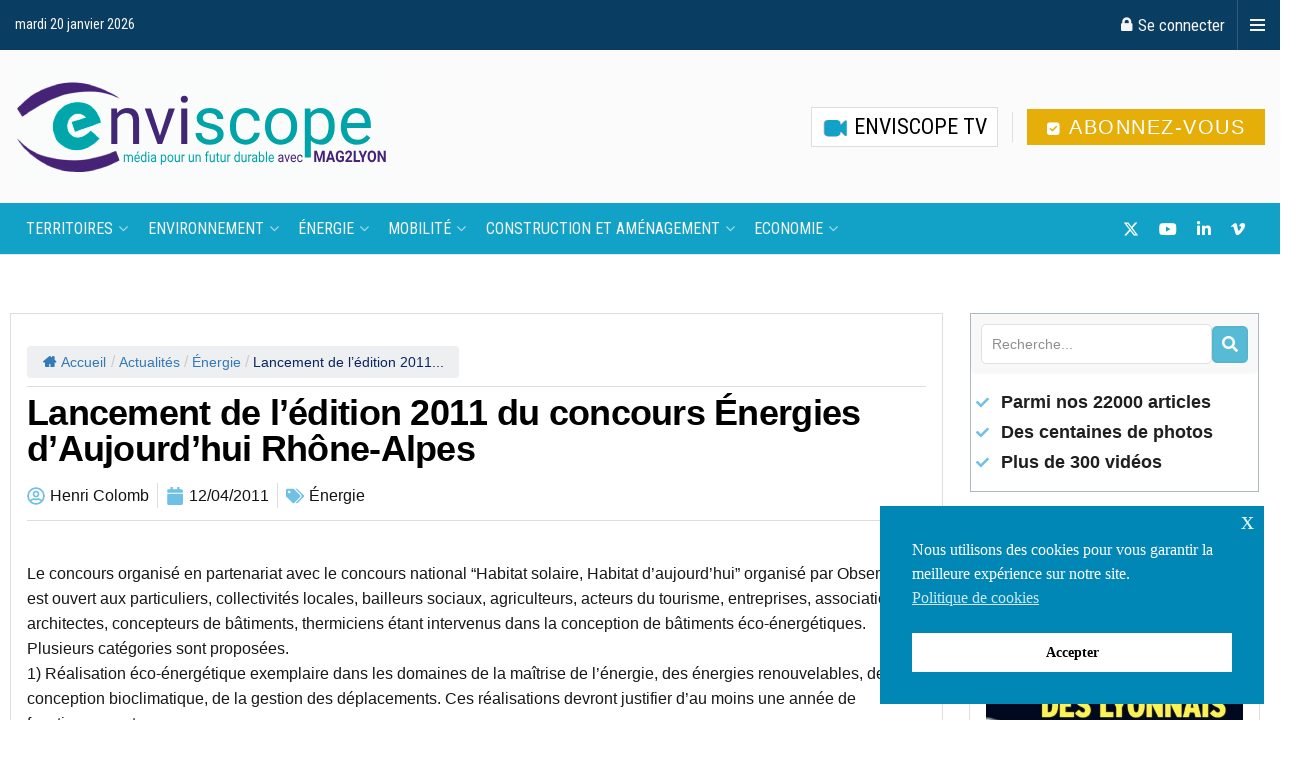

--- FILE ---
content_type: text/html; charset=UTF-8
request_url: https://www.enviscope.com/lancement-de-ledition-2011-du-concours-energies-daujourdhui-rhone-alpes/
body_size: 49643
content:
<!doctype html>
<!--[if lt IE 7]> <html class="no-js lt-ie9 lt-ie8 lt-ie7" lang="fr-FR"> <![endif]-->
<!--[if IE 7]>    <html class="no-js lt-ie9 lt-ie8" lang="fr-FR"> <![endif]-->
<!--[if IE 8]>    <html class="no-js lt-ie9" lang="fr-FR"> <![endif]-->
<!--[if IE 9]>    <html class="no-js lt-ie10" lang="fr-FR"> <![endif]-->
<!--[if gt IE 8]><!--> <html class="no-js" lang="fr-FR"> <!--<![endif]-->
<head>
    <meta http-equiv="Content-Type" content="text/html; charset=UTF-8" />
    <meta name='viewport' content='width=device-width, initial-scale=1, user-scalable=yes' />
    <link rel="profile" href="https://gmpg.org/xfn/11" />
    <link rel="pingback" href="https://www.enviscope.com/xmlrpc.php" />
    <title>Lancement de l&#039;édition 2011 du concours Énergies d&#039;Aujourd&#039;hui Rhône-Alpes - Enviscope</title>
	<style>img:is([sizes="auto" i], [sizes^="auto," i]) { contain-intrinsic-size: 3000px 1500px }</style>
	<meta property="og:type" content="article">
<meta property="og:title" content="Lancement de l&amp;rsquo;édition 2011 du concours Énergies d&amp;rsquo;Aujourd&amp;rsquo;hui Rhône-Alpes">
<meta property="og:site_name" content="Enviscope">
<meta property="og:description" content="Le concours organisé en partenariat avec le concours national &#8220;Habitat solaire, Habitat d&#8217;aujourd&#8217;hui&#8221; organisé par Observ&#8217;ER est ouvert aux particuliers,">
<meta property="og:url" content="https://www.enviscope.com/lancement-de-ledition-2011-du-concours-energies-daujourdhui-rhone-alpes/">
<meta property="og:locale" content="fr_FR">
<meta property="article:published_time" content="2011-04-12T00:00:00+02:00">
<meta property="article:modified_time" content="2019-01-23T16:36:49+02:00">
<meta property="article:section" content="Énergie">
<meta name="twitter:card" content="summary_large_image">
<meta name="twitter:title" content="Lancement de l&rsquo;édition 2011 du concours Énergies d&rsquo;Aujourd&rsquo;hui Rhône-Alpes">
<meta name="twitter:description" content="Le concours organisé en partenariat avec le concours national &#8220;Habitat solaire, Habitat d&#8217;aujourd&#8217;hui&#8221; organisé par Observ&#8217;ER est ouvert aux particuliers,">
<meta name="twitter:url" content="https://www.enviscope.com/lancement-de-ledition-2011-du-concours-energies-daujourdhui-rhone-alpes/">
<meta name="twitter:site" content="">
			<script type="text/javascript">
			  var jnews_ajax_url = '/?ajax-request=jnews'
			</script>
			<script type="text/javascript">;window.jnews=window.jnews||{},window.jnews.library=window.jnews.library||{},window.jnews.library=function(){"use strict";var e=this;e.win=window,e.doc=document,e.noop=function(){},e.globalBody=e.doc.getElementsByTagName("body")[0],e.globalBody=e.globalBody?e.globalBody:e.doc,e.win.jnewsDataStorage=e.win.jnewsDataStorage||{_storage:new WeakMap,put:function(e,t,n){this._storage.has(e)||this._storage.set(e,new Map),this._storage.get(e).set(t,n)},get:function(e,t){return this._storage.get(e).get(t)},has:function(e,t){return this._storage.has(e)&&this._storage.get(e).has(t)},remove:function(e,t){var n=this._storage.get(e).delete(t);return 0===!this._storage.get(e).size&&this._storage.delete(e),n}},e.windowWidth=function(){return e.win.innerWidth||e.docEl.clientWidth||e.globalBody.clientWidth},e.windowHeight=function(){return e.win.innerHeight||e.docEl.clientHeight||e.globalBody.clientHeight},e.requestAnimationFrame=e.win.requestAnimationFrame||e.win.webkitRequestAnimationFrame||e.win.mozRequestAnimationFrame||e.win.msRequestAnimationFrame||window.oRequestAnimationFrame||function(e){return setTimeout(e,1e3/60)},e.cancelAnimationFrame=e.win.cancelAnimationFrame||e.win.webkitCancelAnimationFrame||e.win.webkitCancelRequestAnimationFrame||e.win.mozCancelAnimationFrame||e.win.msCancelRequestAnimationFrame||e.win.oCancelRequestAnimationFrame||function(e){clearTimeout(e)},e.classListSupport="classList"in document.createElement("_"),e.hasClass=e.classListSupport?function(e,t){return e.classList.contains(t)}:function(e,t){return e.className.indexOf(t)>=0},e.addClass=e.classListSupport?function(t,n){e.hasClass(t,n)||t.classList.add(n)}:function(t,n){e.hasClass(t,n)||(t.className+=" "+n)},e.removeClass=e.classListSupport?function(t,n){e.hasClass(t,n)&&t.classList.remove(n)}:function(t,n){e.hasClass(t,n)&&(t.className=t.className.replace(n,""))},e.objKeys=function(e){var t=[];for(var n in e)Object.prototype.hasOwnProperty.call(e,n)&&t.push(n);return t},e.isObjectSame=function(e,t){var n=!0;return JSON.stringify(e)!==JSON.stringify(t)&&(n=!1),n},e.extend=function(){for(var e,t,n,o=arguments[0]||{},i=1,a=arguments.length;i<a;i++)if(null!==(e=arguments[i]))for(t in e)o!==(n=e[t])&&void 0!==n&&(o[t]=n);return o},e.dataStorage=e.win.jnewsDataStorage,e.isVisible=function(e){return 0!==e.offsetWidth&&0!==e.offsetHeight||e.getBoundingClientRect().length},e.getHeight=function(e){return e.offsetHeight||e.clientHeight||e.getBoundingClientRect().height},e.getWidth=function(e){return e.offsetWidth||e.clientWidth||e.getBoundingClientRect().width},e.supportsPassive=!1;try{var t=Object.defineProperty({},"passive",{get:function(){e.supportsPassive=!0}});"createEvent"in e.doc?e.win.addEventListener("test",null,t):"fireEvent"in e.doc&&e.win.attachEvent("test",null)}catch(e){}e.passiveOption=!!e.supportsPassive&&{passive:!0},e.setStorage=function(e,t){e="jnews-"+e;var n={expired:Math.floor(((new Date).getTime()+432e5)/1e3)};t=Object.assign(n,t);localStorage.setItem(e,JSON.stringify(t))},e.getStorage=function(e){e="jnews-"+e;var t=localStorage.getItem(e);return null!==t&&0<t.length?JSON.parse(localStorage.getItem(e)):{}},e.expiredStorage=function(){var t,n="jnews-";for(var o in localStorage)o.indexOf(n)>-1&&"undefined"!==(t=e.getStorage(o.replace(n,""))).expired&&t.expired<Math.floor((new Date).getTime()/1e3)&&localStorage.removeItem(o)},e.addEvents=function(t,n,o){for(var i in n){var a=["touchstart","touchmove"].indexOf(i)>=0&&!o&&e.passiveOption;"createEvent"in e.doc?t.addEventListener(i,n[i],a):"fireEvent"in e.doc&&t.attachEvent("on"+i,n[i])}},e.removeEvents=function(t,n){for(var o in n)"createEvent"in e.doc?t.removeEventListener(o,n[o]):"fireEvent"in e.doc&&t.detachEvent("on"+o,n[o])},e.triggerEvents=function(t,n,o){var i;o=o||{detail:null};return"createEvent"in e.doc?(!(i=e.doc.createEvent("CustomEvent")||new CustomEvent(n)).initCustomEvent||i.initCustomEvent(n,!0,!1,o),void t.dispatchEvent(i)):"fireEvent"in e.doc?((i=e.doc.createEventObject()).eventType=n,void t.fireEvent("on"+i.eventType,i)):void 0},e.getParents=function(t,n){void 0===n&&(n=e.doc);for(var o=[],i=t.parentNode,a=!1;!a;)if(i){var r=i;r.querySelectorAll(n).length?a=!0:(o.push(r),i=r.parentNode)}else o=[],a=!0;return o},e.forEach=function(e,t,n){for(var o=0,i=e.length;o<i;o++)t.call(n,e[o],o)},e.getText=function(e){return e.innerText||e.textContent},e.setText=function(e,t){var n="object"==typeof t?t.innerText||t.textContent:t;e.innerText&&(e.innerText=n),e.textContent&&(e.textContent=n)},e.httpBuildQuery=function(t){return e.objKeys(t).reduce(function t(n){var o=arguments.length>1&&void 0!==arguments[1]?arguments[1]:null;return function(i,a){var r=n[a];a=encodeURIComponent(a);var s=o?"".concat(o,"[").concat(a,"]"):a;return null==r||"function"==typeof r?(i.push("".concat(s,"=")),i):["number","boolean","string"].includes(typeof r)?(i.push("".concat(s,"=").concat(encodeURIComponent(r))),i):(i.push(e.objKeys(r).reduce(t(r,s),[]).join("&")),i)}}(t),[]).join("&")},e.get=function(t,n,o,i){return o="function"==typeof o?o:e.noop,e.ajax("GET",t,n,o,i)},e.post=function(t,n,o,i){return o="function"==typeof o?o:e.noop,e.ajax("POST",t,n,o,i)},e.ajax=function(t,n,o,i,a){var r=new XMLHttpRequest,s=n,c=e.httpBuildQuery(o);if(t=-1!=["GET","POST"].indexOf(t)?t:"GET",r.open(t,s+("GET"==t?"?"+c:""),!0),"POST"==t&&r.setRequestHeader("Content-type","application/x-www-form-urlencoded"),r.setRequestHeader("X-Requested-With","XMLHttpRequest"),r.onreadystatechange=function(){4===r.readyState&&200<=r.status&&300>r.status&&"function"==typeof i&&i.call(void 0,r.response)},void 0!==a&&!a){return{xhr:r,send:function(){r.send("POST"==t?c:null)}}}return r.send("POST"==t?c:null),{xhr:r}},e.scrollTo=function(t,n,o){function i(e,t,n){this.start=this.position(),this.change=e-this.start,this.currentTime=0,this.increment=20,this.duration=void 0===n?500:n,this.callback=t,this.finish=!1,this.animateScroll()}return Math.easeInOutQuad=function(e,t,n,o){return(e/=o/2)<1?n/2*e*e+t:-n/2*(--e*(e-2)-1)+t},i.prototype.stop=function(){this.finish=!0},i.prototype.move=function(t){e.doc.documentElement.scrollTop=t,e.globalBody.parentNode.scrollTop=t,e.globalBody.scrollTop=t},i.prototype.position=function(){return e.doc.documentElement.scrollTop||e.globalBody.parentNode.scrollTop||e.globalBody.scrollTop},i.prototype.animateScroll=function(){this.currentTime+=this.increment;var t=Math.easeInOutQuad(this.currentTime,this.start,this.change,this.duration);this.move(t),this.currentTime<this.duration&&!this.finish?e.requestAnimationFrame.call(e.win,this.animateScroll.bind(this)):this.callback&&"function"==typeof this.callback&&this.callback()},new i(t,n,o)},e.unwrap=function(t){var n,o=t;e.forEach(t,(function(e,t){n?n+=e:n=e})),o.replaceWith(n)},e.performance={start:function(e){performance.mark(e+"Start")},stop:function(e){performance.mark(e+"End"),performance.measure(e,e+"Start",e+"End")}},e.fps=function(){var t=0,n=0,o=0;!function(){var i=t=0,a=0,r=0,s=document.getElementById("fpsTable"),c=function(t){void 0===document.getElementsByTagName("body")[0]?e.requestAnimationFrame.call(e.win,(function(){c(t)})):document.getElementsByTagName("body")[0].appendChild(t)};null===s&&((s=document.createElement("div")).style.position="fixed",s.style.top="120px",s.style.left="10px",s.style.width="100px",s.style.height="20px",s.style.border="1px solid black",s.style.fontSize="11px",s.style.zIndex="100000",s.style.backgroundColor="white",s.id="fpsTable",c(s));var l=function(){o++,n=Date.now(),(a=(o/(r=(n-t)/1e3)).toPrecision(2))!=i&&(i=a,s.innerHTML=i+"fps"),1<r&&(t=n,o=0),e.requestAnimationFrame.call(e.win,l)};l()}()},e.instr=function(e,t){for(var n=0;n<t.length;n++)if(-1!==e.toLowerCase().indexOf(t[n].toLowerCase()))return!0},e.winLoad=function(t,n){function o(o){if("complete"===e.doc.readyState||"interactive"===e.doc.readyState)return!o||n?setTimeout(t,n||1):t(o),1}o()||e.addEvents(e.win,{load:o})},e.docReady=function(t,n){function o(o){if("complete"===e.doc.readyState||"interactive"===e.doc.readyState)return!o||n?setTimeout(t,n||1):t(o),1}o()||e.addEvents(e.doc,{DOMContentLoaded:o})},e.fireOnce=function(){e.docReady((function(){e.assets=e.assets||[],e.assets.length&&(e.boot(),e.load_assets())}),50)},e.boot=function(){e.length&&e.doc.querySelectorAll("style[media]").forEach((function(e){"not all"==e.getAttribute("media")&&e.removeAttribute("media")}))},e.create_js=function(t,n){var o=e.doc.createElement("script");switch(o.setAttribute("src",t),n){case"defer":o.setAttribute("defer",!0);break;case"async":o.setAttribute("async",!0);break;case"deferasync":o.setAttribute("defer",!0),o.setAttribute("async",!0)}e.globalBody.appendChild(o)},e.load_assets=function(){"object"==typeof e.assets&&e.forEach(e.assets.slice(0),(function(t,n){var o="";t.defer&&(o+="defer"),t.async&&(o+="async"),e.create_js(t.url,o);var i=e.assets.indexOf(t);i>-1&&e.assets.splice(i,1)})),e.assets=jnewsoption.au_scripts=window.jnewsads=[]},e.setCookie=function(e,t,n){var o="";if(n){var i=new Date;i.setTime(i.getTime()+24*n*60*60*1e3),o="; expires="+i.toUTCString()}document.cookie=e+"="+(t||"")+o+"; path=/"},e.getCookie=function(e){for(var t=e+"=",n=document.cookie.split(";"),o=0;o<n.length;o++){for(var i=n[o];" "==i.charAt(0);)i=i.substring(1,i.length);if(0==i.indexOf(t))return i.substring(t.length,i.length)}return null},e.eraseCookie=function(e){document.cookie=e+"=; Path=/; Expires=Thu, 01 Jan 1970 00:00:01 GMT;"},e.docReady((function(){e.globalBody=e.globalBody==e.doc?e.doc.getElementsByTagName("body")[0]:e.globalBody,e.globalBody=e.globalBody?e.globalBody:e.doc})),e.winLoad((function(){e.winLoad((function(){var t=!1;if(void 0!==window.jnewsadmin)if(void 0!==window.file_version_checker){var n=e.objKeys(window.file_version_checker);n.length?n.forEach((function(e){t||"10.0.4"===window.file_version_checker[e]||(t=!0)})):t=!0}else t=!0;t&&(window.jnewsHelper.getMessage(),window.jnewsHelper.getNotice())}),2500)}))},window.jnews.library=new window.jnews.library;</script><meta name="description" content="Le concours Energies d&#039;Aujourdh&#039;ui, organisé par la Région Rhône-Alpes et la délégation régionale de l’ADEME récompense des réalisations et des démarches exemplaires en Rhône-Alpes dans les domaines de la maîtrise de l’énergie, des énergies renouvelables, de la conception bioclimatique, de la gestion des déplacements.">
<meta name="robots" content="index, follow, max-snippet:-1, max-image-preview:large, max-video-preview:-1">
<link rel="canonical" href="https://www.enviscope.com/lancement-de-ledition-2011-du-concours-energies-daujourdhui-rhone-alpes/">
<meta property="og:url" content="https://www.enviscope.com/lancement-de-ledition-2011-du-concours-energies-daujourdhui-rhone-alpes/">
<meta property="og:site_name" content="Enviscope">
<meta property="og:locale" content="fr_FR">
<meta property="og:type" content="article">
<meta property="og:title" content="Lancement de l&#039;édition 2011 du concours Énergies d&#039;Aujourd&#039;hui Rhône-Alpes - Enviscope">
<meta property="og:description" content="Le concours Energies d&#039;Aujourdh&#039;ui, organisé par la Région Rhône-Alpes et la délégation régionale de l’ADEME récompense des réalisations et des démarches exemplaires en Rhône-Alpes dans les domaines de la maîtrise de l’énergie, des énergies renouvelables, de la conception bioclimatique, de la gestion des déplacements.">
<meta property="fb:pages" content="">
<meta property="fb:admins" content="">
<meta property="fb:app_id" content="">
<meta name="twitter:card" content="summary">
<meta name="twitter:site" content="https://twitter.com/Enviscope">
<meta name="twitter:creator" content="https://twitter.com/Enviscope">
<meta name="twitter:title" content="Lancement de l&#039;édition 2011 du concours Énergies d&#039;Aujourd&#039;hui Rhône-Alpes - Enviscope">
<meta name="twitter:description" content="Le concours Energies d&#039;Aujourdh&#039;ui, organisé par la Région Rhône-Alpes et la délégation régionale de l’ADEME récompense des réalisations et des démarches exemplaires en Rhône-Alpes dans les domaines de la maîtrise de l’énergie, des énergies renouvelables, de la conception bioclimatique, de la gestion des déplacements.">
<link rel='dns-prefetch' href='//js.stripe.com' />
<link rel='dns-prefetch' href='//fonts.googleapis.com' />
<link rel='preconnect' href='https://fonts.gstatic.com' />
<link rel="alternate" type="application/rss+xml" title="Enviscope &raquo; Flux" href="https://www.enviscope.com/feed/" />
<link rel="alternate" type="application/rss+xml" title="Enviscope &raquo; Flux des commentaires" href="https://www.enviscope.com/comments/feed/" />
<script type="text/javascript">
/* <![CDATA[ */
window._wpemojiSettings = {"baseUrl":"https:\/\/s.w.org\/images\/core\/emoji\/16.0.1\/72x72\/","ext":".png","svgUrl":"https:\/\/s.w.org\/images\/core\/emoji\/16.0.1\/svg\/","svgExt":".svg","source":{"concatemoji":"https:\/\/www.enviscope.com\/wp-includes\/js\/wp-emoji-release.min.js?ver=7373558e63b7ac42c6db356736be9499"}};
/*! This file is auto-generated */
!function(s,n){var o,i,e;function c(e){try{var t={supportTests:e,timestamp:(new Date).valueOf()};sessionStorage.setItem(o,JSON.stringify(t))}catch(e){}}function p(e,t,n){e.clearRect(0,0,e.canvas.width,e.canvas.height),e.fillText(t,0,0);var t=new Uint32Array(e.getImageData(0,0,e.canvas.width,e.canvas.height).data),a=(e.clearRect(0,0,e.canvas.width,e.canvas.height),e.fillText(n,0,0),new Uint32Array(e.getImageData(0,0,e.canvas.width,e.canvas.height).data));return t.every(function(e,t){return e===a[t]})}function u(e,t){e.clearRect(0,0,e.canvas.width,e.canvas.height),e.fillText(t,0,0);for(var n=e.getImageData(16,16,1,1),a=0;a<n.data.length;a++)if(0!==n.data[a])return!1;return!0}function f(e,t,n,a){switch(t){case"flag":return n(e,"\ud83c\udff3\ufe0f\u200d\u26a7\ufe0f","\ud83c\udff3\ufe0f\u200b\u26a7\ufe0f")?!1:!n(e,"\ud83c\udde8\ud83c\uddf6","\ud83c\udde8\u200b\ud83c\uddf6")&&!n(e,"\ud83c\udff4\udb40\udc67\udb40\udc62\udb40\udc65\udb40\udc6e\udb40\udc67\udb40\udc7f","\ud83c\udff4\u200b\udb40\udc67\u200b\udb40\udc62\u200b\udb40\udc65\u200b\udb40\udc6e\u200b\udb40\udc67\u200b\udb40\udc7f");case"emoji":return!a(e,"\ud83e\udedf")}return!1}function g(e,t,n,a){var r="undefined"!=typeof WorkerGlobalScope&&self instanceof WorkerGlobalScope?new OffscreenCanvas(300,150):s.createElement("canvas"),o=r.getContext("2d",{willReadFrequently:!0}),i=(o.textBaseline="top",o.font="600 32px Arial",{});return e.forEach(function(e){i[e]=t(o,e,n,a)}),i}function t(e){var t=s.createElement("script");t.src=e,t.defer=!0,s.head.appendChild(t)}"undefined"!=typeof Promise&&(o="wpEmojiSettingsSupports",i=["flag","emoji"],n.supports={everything:!0,everythingExceptFlag:!0},e=new Promise(function(e){s.addEventListener("DOMContentLoaded",e,{once:!0})}),new Promise(function(t){var n=function(){try{var e=JSON.parse(sessionStorage.getItem(o));if("object"==typeof e&&"number"==typeof e.timestamp&&(new Date).valueOf()<e.timestamp+604800&&"object"==typeof e.supportTests)return e.supportTests}catch(e){}return null}();if(!n){if("undefined"!=typeof Worker&&"undefined"!=typeof OffscreenCanvas&&"undefined"!=typeof URL&&URL.createObjectURL&&"undefined"!=typeof Blob)try{var e="postMessage("+g.toString()+"("+[JSON.stringify(i),f.toString(),p.toString(),u.toString()].join(",")+"));",a=new Blob([e],{type:"text/javascript"}),r=new Worker(URL.createObjectURL(a),{name:"wpTestEmojiSupports"});return void(r.onmessage=function(e){c(n=e.data),r.terminate(),t(n)})}catch(e){}c(n=g(i,f,p,u))}t(n)}).then(function(e){for(var t in e)n.supports[t]=e[t],n.supports.everything=n.supports.everything&&n.supports[t],"flag"!==t&&(n.supports.everythingExceptFlag=n.supports.everythingExceptFlag&&n.supports[t]);n.supports.everythingExceptFlag=n.supports.everythingExceptFlag&&!n.supports.flag,n.DOMReady=!1,n.readyCallback=function(){n.DOMReady=!0}}).then(function(){return e}).then(function(){var e;n.supports.everything||(n.readyCallback(),(e=n.source||{}).concatemoji?t(e.concatemoji):e.wpemoji&&e.twemoji&&(t(e.twemoji),t(e.wpemoji)))}))}((window,document),window._wpemojiSettings);
/* ]]> */
</script>

<style id='wp-emoji-styles-inline-css' type='text/css'>

	img.wp-smiley, img.emoji {
		display: inline !important;
		border: none !important;
		box-shadow: none !important;
		height: 1em !important;
		width: 1em !important;
		margin: 0 0.07em !important;
		vertical-align: -0.1em !important;
		background: none !important;
		padding: 0 !important;
	}
</style>
<link rel='stylesheet' id='wp-block-library-css' href='https://www.enviscope.com/wp-includes/css/dist/block-library/style.min.css?ver=7373558e63b7ac42c6db356736be9499' type='text/css' media='all' />
<style id='classic-theme-styles-inline-css' type='text/css'>
/*! This file is auto-generated */
.wp-block-button__link{color:#fff;background-color:#32373c;border-radius:9999px;box-shadow:none;text-decoration:none;padding:calc(.667em + 2px) calc(1.333em + 2px);font-size:1.125em}.wp-block-file__button{background:#32373c;color:#fff;text-decoration:none}
</style>
<style id='global-styles-inline-css' type='text/css'>
:root{--wp--preset--aspect-ratio--square: 1;--wp--preset--aspect-ratio--4-3: 4/3;--wp--preset--aspect-ratio--3-4: 3/4;--wp--preset--aspect-ratio--3-2: 3/2;--wp--preset--aspect-ratio--2-3: 2/3;--wp--preset--aspect-ratio--16-9: 16/9;--wp--preset--aspect-ratio--9-16: 9/16;--wp--preset--color--black: #000000;--wp--preset--color--cyan-bluish-gray: #abb8c3;--wp--preset--color--white: #ffffff;--wp--preset--color--pale-pink: #f78da7;--wp--preset--color--vivid-red: #cf2e2e;--wp--preset--color--luminous-vivid-orange: #ff6900;--wp--preset--color--luminous-vivid-amber: #fcb900;--wp--preset--color--light-green-cyan: #7bdcb5;--wp--preset--color--vivid-green-cyan: #00d084;--wp--preset--color--pale-cyan-blue: #8ed1fc;--wp--preset--color--vivid-cyan-blue: #0693e3;--wp--preset--color--vivid-purple: #9b51e0;--wp--preset--gradient--vivid-cyan-blue-to-vivid-purple: linear-gradient(135deg,rgba(6,147,227,1) 0%,rgb(155,81,224) 100%);--wp--preset--gradient--light-green-cyan-to-vivid-green-cyan: linear-gradient(135deg,rgb(122,220,180) 0%,rgb(0,208,130) 100%);--wp--preset--gradient--luminous-vivid-amber-to-luminous-vivid-orange: linear-gradient(135deg,rgba(252,185,0,1) 0%,rgba(255,105,0,1) 100%);--wp--preset--gradient--luminous-vivid-orange-to-vivid-red: linear-gradient(135deg,rgba(255,105,0,1) 0%,rgb(207,46,46) 100%);--wp--preset--gradient--very-light-gray-to-cyan-bluish-gray: linear-gradient(135deg,rgb(238,238,238) 0%,rgb(169,184,195) 100%);--wp--preset--gradient--cool-to-warm-spectrum: linear-gradient(135deg,rgb(74,234,220) 0%,rgb(151,120,209) 20%,rgb(207,42,186) 40%,rgb(238,44,130) 60%,rgb(251,105,98) 80%,rgb(254,248,76) 100%);--wp--preset--gradient--blush-light-purple: linear-gradient(135deg,rgb(255,206,236) 0%,rgb(152,150,240) 100%);--wp--preset--gradient--blush-bordeaux: linear-gradient(135deg,rgb(254,205,165) 0%,rgb(254,45,45) 50%,rgb(107,0,62) 100%);--wp--preset--gradient--luminous-dusk: linear-gradient(135deg,rgb(255,203,112) 0%,rgb(199,81,192) 50%,rgb(65,88,208) 100%);--wp--preset--gradient--pale-ocean: linear-gradient(135deg,rgb(255,245,203) 0%,rgb(182,227,212) 50%,rgb(51,167,181) 100%);--wp--preset--gradient--electric-grass: linear-gradient(135deg,rgb(202,248,128) 0%,rgb(113,206,126) 100%);--wp--preset--gradient--midnight: linear-gradient(135deg,rgb(2,3,129) 0%,rgb(40,116,252) 100%);--wp--preset--font-size--small: 13px;--wp--preset--font-size--medium: 20px;--wp--preset--font-size--large: 36px;--wp--preset--font-size--x-large: 42px;--wp--preset--spacing--20: 0.44rem;--wp--preset--spacing--30: 0.67rem;--wp--preset--spacing--40: 1rem;--wp--preset--spacing--50: 1.5rem;--wp--preset--spacing--60: 2.25rem;--wp--preset--spacing--70: 3.38rem;--wp--preset--spacing--80: 5.06rem;--wp--preset--shadow--natural: 6px 6px 9px rgba(0, 0, 0, 0.2);--wp--preset--shadow--deep: 12px 12px 50px rgba(0, 0, 0, 0.4);--wp--preset--shadow--sharp: 6px 6px 0px rgba(0, 0, 0, 0.2);--wp--preset--shadow--outlined: 6px 6px 0px -3px rgba(255, 255, 255, 1), 6px 6px rgba(0, 0, 0, 1);--wp--preset--shadow--crisp: 6px 6px 0px rgba(0, 0, 0, 1);}:where(.is-layout-flex){gap: 0.5em;}:where(.is-layout-grid){gap: 0.5em;}body .is-layout-flex{display: flex;}.is-layout-flex{flex-wrap: wrap;align-items: center;}.is-layout-flex > :is(*, div){margin: 0;}body .is-layout-grid{display: grid;}.is-layout-grid > :is(*, div){margin: 0;}:where(.wp-block-columns.is-layout-flex){gap: 2em;}:where(.wp-block-columns.is-layout-grid){gap: 2em;}:where(.wp-block-post-template.is-layout-flex){gap: 1.25em;}:where(.wp-block-post-template.is-layout-grid){gap: 1.25em;}.has-black-color{color: var(--wp--preset--color--black) !important;}.has-cyan-bluish-gray-color{color: var(--wp--preset--color--cyan-bluish-gray) !important;}.has-white-color{color: var(--wp--preset--color--white) !important;}.has-pale-pink-color{color: var(--wp--preset--color--pale-pink) !important;}.has-vivid-red-color{color: var(--wp--preset--color--vivid-red) !important;}.has-luminous-vivid-orange-color{color: var(--wp--preset--color--luminous-vivid-orange) !important;}.has-luminous-vivid-amber-color{color: var(--wp--preset--color--luminous-vivid-amber) !important;}.has-light-green-cyan-color{color: var(--wp--preset--color--light-green-cyan) !important;}.has-vivid-green-cyan-color{color: var(--wp--preset--color--vivid-green-cyan) !important;}.has-pale-cyan-blue-color{color: var(--wp--preset--color--pale-cyan-blue) !important;}.has-vivid-cyan-blue-color{color: var(--wp--preset--color--vivid-cyan-blue) !important;}.has-vivid-purple-color{color: var(--wp--preset--color--vivid-purple) !important;}.has-black-background-color{background-color: var(--wp--preset--color--black) !important;}.has-cyan-bluish-gray-background-color{background-color: var(--wp--preset--color--cyan-bluish-gray) !important;}.has-white-background-color{background-color: var(--wp--preset--color--white) !important;}.has-pale-pink-background-color{background-color: var(--wp--preset--color--pale-pink) !important;}.has-vivid-red-background-color{background-color: var(--wp--preset--color--vivid-red) !important;}.has-luminous-vivid-orange-background-color{background-color: var(--wp--preset--color--luminous-vivid-orange) !important;}.has-luminous-vivid-amber-background-color{background-color: var(--wp--preset--color--luminous-vivid-amber) !important;}.has-light-green-cyan-background-color{background-color: var(--wp--preset--color--light-green-cyan) !important;}.has-vivid-green-cyan-background-color{background-color: var(--wp--preset--color--vivid-green-cyan) !important;}.has-pale-cyan-blue-background-color{background-color: var(--wp--preset--color--pale-cyan-blue) !important;}.has-vivid-cyan-blue-background-color{background-color: var(--wp--preset--color--vivid-cyan-blue) !important;}.has-vivid-purple-background-color{background-color: var(--wp--preset--color--vivid-purple) !important;}.has-black-border-color{border-color: var(--wp--preset--color--black) !important;}.has-cyan-bluish-gray-border-color{border-color: var(--wp--preset--color--cyan-bluish-gray) !important;}.has-white-border-color{border-color: var(--wp--preset--color--white) !important;}.has-pale-pink-border-color{border-color: var(--wp--preset--color--pale-pink) !important;}.has-vivid-red-border-color{border-color: var(--wp--preset--color--vivid-red) !important;}.has-luminous-vivid-orange-border-color{border-color: var(--wp--preset--color--luminous-vivid-orange) !important;}.has-luminous-vivid-amber-border-color{border-color: var(--wp--preset--color--luminous-vivid-amber) !important;}.has-light-green-cyan-border-color{border-color: var(--wp--preset--color--light-green-cyan) !important;}.has-vivid-green-cyan-border-color{border-color: var(--wp--preset--color--vivid-green-cyan) !important;}.has-pale-cyan-blue-border-color{border-color: var(--wp--preset--color--pale-cyan-blue) !important;}.has-vivid-cyan-blue-border-color{border-color: var(--wp--preset--color--vivid-cyan-blue) !important;}.has-vivid-purple-border-color{border-color: var(--wp--preset--color--vivid-purple) !important;}.has-vivid-cyan-blue-to-vivid-purple-gradient-background{background: var(--wp--preset--gradient--vivid-cyan-blue-to-vivid-purple) !important;}.has-light-green-cyan-to-vivid-green-cyan-gradient-background{background: var(--wp--preset--gradient--light-green-cyan-to-vivid-green-cyan) !important;}.has-luminous-vivid-amber-to-luminous-vivid-orange-gradient-background{background: var(--wp--preset--gradient--luminous-vivid-amber-to-luminous-vivid-orange) !important;}.has-luminous-vivid-orange-to-vivid-red-gradient-background{background: var(--wp--preset--gradient--luminous-vivid-orange-to-vivid-red) !important;}.has-very-light-gray-to-cyan-bluish-gray-gradient-background{background: var(--wp--preset--gradient--very-light-gray-to-cyan-bluish-gray) !important;}.has-cool-to-warm-spectrum-gradient-background{background: var(--wp--preset--gradient--cool-to-warm-spectrum) !important;}.has-blush-light-purple-gradient-background{background: var(--wp--preset--gradient--blush-light-purple) !important;}.has-blush-bordeaux-gradient-background{background: var(--wp--preset--gradient--blush-bordeaux) !important;}.has-luminous-dusk-gradient-background{background: var(--wp--preset--gradient--luminous-dusk) !important;}.has-pale-ocean-gradient-background{background: var(--wp--preset--gradient--pale-ocean) !important;}.has-electric-grass-gradient-background{background: var(--wp--preset--gradient--electric-grass) !important;}.has-midnight-gradient-background{background: var(--wp--preset--gradient--midnight) !important;}.has-small-font-size{font-size: var(--wp--preset--font-size--small) !important;}.has-medium-font-size{font-size: var(--wp--preset--font-size--medium) !important;}.has-large-font-size{font-size: var(--wp--preset--font-size--large) !important;}.has-x-large-font-size{font-size: var(--wp--preset--font-size--x-large) !important;}
:where(.wp-block-post-template.is-layout-flex){gap: 1.25em;}:where(.wp-block-post-template.is-layout-grid){gap: 1.25em;}
:where(.wp-block-columns.is-layout-flex){gap: 2em;}:where(.wp-block-columns.is-layout-grid){gap: 2em;}
:root :where(.wp-block-pullquote){font-size: 1.5em;line-height: 1.6;}
</style>
<link rel='stylesheet' id='flexy-breadcrumb-css' href='https://www.enviscope.com/wp-content/plugins/flexy-breadcrumb/public/css/flexy-breadcrumb-public.css?ver=1.2.1' type='text/css' media='all' />
<link rel='stylesheet' id='flexy-breadcrumb-font-awesome-css' href='https://www.enviscope.com/wp-content/plugins/flexy-breadcrumb/public/css/font-awesome.min.css?ver=4.7.0' type='text/css' media='all' />
<link rel='stylesheet' id='ppress-frontend-css' href='https://www.enviscope.com/wp-content/plugins/wp-user-avatar/assets/css/frontend.min.css?ver=4.15.23' type='text/css' media='all' />
<link rel='stylesheet' id='ppress-flatpickr-css' href='https://www.enviscope.com/wp-content/plugins/wp-user-avatar/assets/flatpickr/flatpickr.min.css?ver=4.15.23' type='text/css' media='all' />
<link rel='stylesheet' id='ppress-select2-css' href='https://www.enviscope.com/wp-content/plugins/wp-user-avatar/assets/select2/select2.min.css?ver=7373558e63b7ac42c6db356736be9499' type='text/css' media='all' />
<link rel='stylesheet' id='nsc_bar_nice-cookie-consent-css' href='https://www.enviscope.com/wp-content/plugins/beautiful-and-responsive-cookie-consent/public/cookieNSCconsent.min.css?ver=4.5.4' type='text/css' media='all' />
<style id='nsc_bar_nice-cookie-consent-inline-css' type='text/css'>
.cc-window { font-family: 'Roboto'}
</style>
<link rel='stylesheet' id='jnews-parent-style-css' href='https://www.enviscope.com/wp-content/themes/jnews/style.css?ver=7373558e63b7ac42c6db356736be9499' type='text/css' media='all' />
<link rel='stylesheet' id='elementor-frontend-css' href='https://www.enviscope.com/wp-content/plugins/elementor/assets/css/frontend.min.css?ver=3.28.4' type='text/css' media='all' />
<link rel='stylesheet' id='elementor-post-153973-css' href='https://www.enviscope.com/wp-content/uploads/elementor/css/post-153973.css?ver=1746519016' type='text/css' media='all' />
<link rel='stylesheet' id='elementor-pro-css' href='https://www.enviscope.com/wp-content/plugins/elementor-pro-2/assets/css/frontend.min.css?ver=3.7.2' type='text/css' media='all' />
<link rel='stylesheet' id='elementor-post-159410-css' href='https://www.enviscope.com/wp-content/uploads/elementor/css/post-159410.css?ver=1746519017' type='text/css' media='all' />
<link rel='stylesheet' id='jeg_customizer_font-css' href='//fonts.googleapis.com/css?family=Roboto+Condensed%3Aregular&#038;display=swap&#038;ver=1.3.0' type='text/css' media='all' />
<link rel='stylesheet' id='jnews-frontend-css' href='https://www.enviscope.com/wp-content/themes/jnews/assets/dist/frontend.min.css?ver=1.0.0' type='text/css' media='all' />
<link rel='stylesheet' id='jnews-elementor-css' href='https://www.enviscope.com/wp-content/themes/jnews/assets/css/elementor-frontend.css?ver=1.0.0' type='text/css' media='all' />
<link rel='stylesheet' id='jnews-style-css' href='https://www.enviscope.com/wp-content/themes/jnews-child/style.css?ver=1.0.0' type='text/css' media='all' />
<link rel='stylesheet' id='jnews-darkmode-css' href='https://www.enviscope.com/wp-content/themes/jnews/assets/css/darkmode.css?ver=1.0.0' type='text/css' media='all' />
<link rel='stylesheet' id='jnews-scheme-css' href='https://www.enviscope.com/wp-content/uploads/jnews/scheme.css?ver=1746519460' type='text/css' media='all' />
<link rel='stylesheet' id='elementor-gf-local-roboto-css' href='https://www.enviscope.com/wp-content/uploads/elementor/google-fonts/css/roboto.css?ver=1742285584' type='text/css' media='all' />
<link rel='stylesheet' id='elementor-gf-local-robotoslab-css' href='https://www.enviscope.com/wp-content/uploads/elementor/google-fonts/css/robotoslab.css?ver=1742285570' type='text/css' media='all' />
<link rel='stylesheet' id='elementor-gf-local-robotocondensed-css' href='https://www.enviscope.com/wp-content/uploads/elementor/google-fonts/css/robotocondensed.css?ver=1742285576' type='text/css' media='all' />
<link rel='stylesheet' id='jnews-social-login-style-css' href='https://www.enviscope.com/wp-content/plugins/jnews-social-login/assets/css/plugin.css?ver=11.0.4' type='text/css' media='all' />
<script type="text/javascript" src="https://www.enviscope.com/wp-includes/js/jquery/jquery.min.js?ver=3.7.1" id="jquery-core-js"></script>
<script type="text/javascript" src="https://www.enviscope.com/wp-includes/js/jquery/jquery-migrate.min.js?ver=3.4.1" id="jquery-migrate-js"></script>
<script type="text/javascript" src="https://www.enviscope.com/wp-content/plugins/sticky-menu-or-anything-on-scroll/assets/js/jq-sticky-anything.min.js?ver=2.1.1" id="stickyAnythingLib-js"></script>
<script type="text/javascript" src="https://www.enviscope.com/wp-content/plugins/wp-user-avatar/assets/flatpickr/flatpickr.min.js?ver=4.15.23" id="ppress-flatpickr-js"></script>
<script type="text/javascript" src="https://www.enviscope.com/wp-content/plugins/wp-user-avatar/assets/select2/select2.min.js?ver=4.15.23" id="ppress-select2-js"></script>
<script type="text/javascript" src="https://js.stripe.com/v3/" id="ppress-stripe-v3-js"></script>
<link rel="https://api.w.org/" href="https://www.enviscope.com/wp-json/" /><link rel="alternate" title="JSON" type="application/json" href="https://www.enviscope.com/wp-json/wp/v2/posts/69942" /><link rel="alternate" title="oEmbed (JSON)" type="application/json+oembed" href="https://www.enviscope.com/wp-json/oembed/1.0/embed?url=https%3A%2F%2Fwww.enviscope.com%2Flancement-de-ledition-2011-du-concours-energies-daujourdhui-rhone-alpes%2F" />
<link rel="alternate" title="oEmbed (XML)" type="text/xml+oembed" href="https://www.enviscope.com/wp-json/oembed/1.0/embed?url=https%3A%2F%2Fwww.enviscope.com%2Flancement-de-ledition-2011-du-concours-energies-daujourdhui-rhone-alpes%2F&#038;format=xml" />

            <style type="text/css">              
                
                /* Background color */
                .fbc-page .fbc-wrap .fbc-items {
                    background-color: #edeff0;
                }
                /* Items font size */
                .fbc-page .fbc-wrap .fbc-items li {
                    font-size: 16px;
                }
                
                /* Items' link color */
                .fbc-page .fbc-wrap .fbc-items li a {
                    color: #337ab7;                    
                }
                
                /* Seprator color */
                .fbc-page .fbc-wrap .fbc-items li .fbc-separator {
                    color: #cccccc;
                }
                
                /* Active item & end-text color */
                .fbc-page .fbc-wrap .fbc-items li.active span,
                .fbc-page .fbc-wrap .fbc-items li .fbc-end-text {
                    color: #27272a;
                    font-size: 16px;
                }
            </style>

            <meta name="generator" content="Elementor 3.28.4; features: e_font_icon_svg, additional_custom_breakpoints, e_local_google_fonts; settings: css_print_method-external, google_font-enabled, font_display-swap">
			<style>
				.e-con.e-parent:nth-of-type(n+4):not(.e-lazyloaded):not(.e-no-lazyload),
				.e-con.e-parent:nth-of-type(n+4):not(.e-lazyloaded):not(.e-no-lazyload) * {
					background-image: none !important;
				}
				@media screen and (max-height: 1024px) {
					.e-con.e-parent:nth-of-type(n+3):not(.e-lazyloaded):not(.e-no-lazyload),
					.e-con.e-parent:nth-of-type(n+3):not(.e-lazyloaded):not(.e-no-lazyload) * {
						background-image: none !important;
					}
				}
				@media screen and (max-height: 640px) {
					.e-con.e-parent:nth-of-type(n+2):not(.e-lazyloaded):not(.e-no-lazyload),
					.e-con.e-parent:nth-of-type(n+2):not(.e-lazyloaded):not(.e-no-lazyload) * {
						background-image: none !important;
					}
				}
			</style>
			<script type='application/ld+json'>{"@context":"http:\/\/schema.org","@type":"Organization","@id":"https:\/\/www.enviscope.com\/#organization","url":"https:\/\/www.enviscope.com\/","name":"","logo":{"@type":"ImageObject","url":""},"sameAs":["https:\/\/twitter.com\/Enviscope","https:\/\/www.youtube.com\/channel\/UCoJ8OyDRUgo6UlcXFu9sqSg","https:\/\/fr.linkedin.com\/company\/enviscope","https:\/\/vimeo.com\/user38745365"]}</script>
<script type='application/ld+json'>{"@context":"http:\/\/schema.org","@type":"WebSite","@id":"https:\/\/www.enviscope.com\/#website","url":"https:\/\/www.enviscope.com\/","name":"","potentialAction":{"@type":"SearchAction","target":"https:\/\/www.enviscope.com\/?s={search_term_string}","query-input":"required name=search_term_string"}}</script>
<link rel="icon" href="https://www.enviscope.com/wp-content/uploads/cropped-Logo-initiale-32x32.png" sizes="32x32" />
<link rel="icon" href="https://www.enviscope.com/wp-content/uploads/cropped-Logo-initiale-192x192.png" sizes="192x192" />
<link rel="apple-touch-icon" href="https://www.enviscope.com/wp-content/uploads/cropped-Logo-initiale-180x180.png" />
<meta name="msapplication-TileImage" content="https://www.enviscope.com/wp-content/uploads/cropped-Logo-initiale-270x270.png" />
<style id="jeg_dynamic_css" type="text/css" data-type="jeg_custom-css">@media only screen and (min-width : 1200px) { .container, .jeg_vc_content > .vc_row, .jeg_vc_content > .wpb-content-wrapper > .vc_row, .jeg_vc_content > .vc_element > .vc_row, .jeg_vc_content > .wpb-content-wrapper > .vc_element > .vc_row, .jeg_vc_content > .vc_row[data-vc-full-width="true"]:not([data-vc-stretch-content="true"]) > .jeg-vc-wrapper, .jeg_vc_content > .wpb-content-wrapper > .vc_row[data-vc-full-width="true"]:not([data-vc-stretch-content="true"]) > .jeg-vc-wrapper, .jeg_vc_content > .vc_element > .vc_row[data-vc-full-width="true"]:not([data-vc-stretch-content="true"]) > .jeg-vc-wrapper, .jeg_vc_content > .wpb-content-wrapper > .vc_element > .vc_row[data-vc-full-width="true"]:not([data-vc-stretch-content="true"]) > .jeg-vc-wrapper, .elementor-section.elementor-section-boxed > .elementor-container { max-width : 1340px; } .e-con-boxed.e-parent { --content-width : 1340px; }  } @media only screen and (min-width : 1441px) { .container, .jeg_vc_content > .vc_row, .jeg_vc_content > .wpb-content-wrapper > .vc_row, .jeg_vc_content > .vc_element > .vc_row, .jeg_vc_content > .wpb-content-wrapper > .vc_element > .vc_row, .jeg_vc_content > .vc_row[data-vc-full-width="true"]:not([data-vc-stretch-content="true"]) > .jeg-vc-wrapper, .jeg_vc_content > .wpb-content-wrapper > .vc_row[data-vc-full-width="true"]:not([data-vc-stretch-content="true"]) > .jeg-vc-wrapper, .jeg_vc_content > .vc_element > .vc_row[data-vc-full-width="true"]:not([data-vc-stretch-content="true"]) > .jeg-vc-wrapper, .jeg_vc_content > .wpb-content-wrapper > .vc_element > .vc_row[data-vc-full-width="true"]:not([data-vc-stretch-content="true"]) > .jeg-vc-wrapper , .elementor-section.elementor-section-boxed > .elementor-container { max-width : 1370px; } .e-con-boxed.e-parent { --content-width : 1370px; }  } body { --j-body-color : #171717; --j-accent-color : #0c2461; --j-heading-color : #171717; } body,.jeg_newsfeed_list .tns-outer .tns-controls button,.jeg_filter_button,.owl-carousel .owl-nav div,.jeg_readmore,.jeg_hero_style_7 .jeg_post_meta a,.widget_calendar thead th,.widget_calendar tfoot a,.jeg_socialcounter a,.entry-header .jeg_meta_like a,.entry-header .jeg_meta_comment a,.entry-header .jeg_meta_donation a,.entry-header .jeg_meta_bookmark a,.entry-content tbody tr:hover,.entry-content th,.jeg_splitpost_nav li:hover a,#breadcrumbs a,.jeg_author_socials a:hover,.jeg_footer_content a,.jeg_footer_bottom a,.jeg_cartcontent,.woocommerce .woocommerce-breadcrumb a { color : #171717; } a, .jeg_menu_style_5>li>a:hover, .jeg_menu_style_5>li.sfHover>a, .jeg_menu_style_5>li.current-menu-item>a, .jeg_menu_style_5>li.current-menu-ancestor>a, .jeg_navbar .jeg_menu:not(.jeg_main_menu)>li>a:hover, .jeg_midbar .jeg_menu:not(.jeg_main_menu)>li>a:hover, .jeg_side_tabs li.active, .jeg_block_heading_5 strong, .jeg_block_heading_6 strong, .jeg_block_heading_7 strong, .jeg_block_heading_8 strong, .jeg_subcat_list li a:hover, .jeg_subcat_list li button:hover, .jeg_pl_lg_7 .jeg_thumb .jeg_post_category a, .jeg_pl_xs_2:before, .jeg_pl_xs_4 .jeg_postblock_content:before, .jeg_postblock .jeg_post_title a:hover, .jeg_hero_style_6 .jeg_post_title a:hover, .jeg_sidefeed .jeg_pl_xs_3 .jeg_post_title a:hover, .widget_jnews_popular .jeg_post_title a:hover, .jeg_meta_author a, .widget_archive li a:hover, .widget_pages li a:hover, .widget_meta li a:hover, .widget_recent_entries li a:hover, .widget_rss li a:hover, .widget_rss cite, .widget_categories li a:hover, .widget_categories li.current-cat>a, #breadcrumbs a:hover, .jeg_share_count .counts, .commentlist .bypostauthor>.comment-body>.comment-author>.fn, span.required, .jeg_review_title, .bestprice .price, .authorlink a:hover, .jeg_vertical_playlist .jeg_video_playlist_play_icon, .jeg_vertical_playlist .jeg_video_playlist_item.active .jeg_video_playlist_thumbnail:before, .jeg_horizontal_playlist .jeg_video_playlist_play, .woocommerce li.product .pricegroup .button, .widget_display_forums li a:hover, .widget_display_topics li:before, .widget_display_replies li:before, .widget_display_views li:before, .bbp-breadcrumb a:hover, .jeg_mobile_menu li.sfHover>a, .jeg_mobile_menu li a:hover, .split-template-6 .pagenum, .jeg_mobile_menu_style_5>li>a:hover, .jeg_mobile_menu_style_5>li.sfHover>a, .jeg_mobile_menu_style_5>li.current-menu-item>a, .jeg_mobile_menu_style_5>li.current-menu-ancestor>a, .jeg_mobile_menu.jeg_menu_dropdown li.open > div > a { color : #0c2461; } .jeg_menu_style_1>li>a:before, .jeg_menu_style_2>li>a:before, .jeg_menu_style_3>li>a:before, .jeg_side_toggle, .jeg_slide_caption .jeg_post_category a, .jeg_slider_type_1_wrapper .tns-controls button.tns-next, .jeg_block_heading_1 .jeg_block_title span, .jeg_block_heading_2 .jeg_block_title span, .jeg_block_heading_3, .jeg_block_heading_4 .jeg_block_title span, .jeg_block_heading_6:after, .jeg_pl_lg_box .jeg_post_category a, .jeg_pl_md_box .jeg_post_category a, .jeg_readmore:hover, .jeg_thumb .jeg_post_category a, .jeg_block_loadmore a:hover, .jeg_postblock.alt .jeg_block_loadmore a:hover, .jeg_block_loadmore a.active, .jeg_postblock_carousel_2 .jeg_post_category a, .jeg_heroblock .jeg_post_category a, .jeg_pagenav_1 .page_number.active, .jeg_pagenav_1 .page_number.active:hover, input[type="submit"], .btn, .button, .widget_tag_cloud a:hover, .popularpost_item:hover .jeg_post_title a:before, .jeg_splitpost_4 .page_nav, .jeg_splitpost_5 .page_nav, .jeg_post_via a:hover, .jeg_post_source a:hover, .jeg_post_tags a:hover, .comment-reply-title small a:before, .comment-reply-title small a:after, .jeg_storelist .productlink, .authorlink li.active a:before, .jeg_footer.dark .socials_widget:not(.nobg) a:hover .fa,.jeg_footer.dark .socials_widget:not(.nobg) a:hover span.jeg-icon, div.jeg_breakingnews_title, .jeg_overlay_slider_bottom_wrapper .tns-controls button, .jeg_overlay_slider_bottom_wrapper .tns-controls button:hover, .jeg_vertical_playlist .jeg_video_playlist_current, .woocommerce span.onsale, .woocommerce #respond input#submit:hover, .woocommerce a.button:hover, .woocommerce button.button:hover, .woocommerce input.button:hover, .woocommerce #respond input#submit.alt, .woocommerce a.button.alt, .woocommerce button.button.alt, .woocommerce input.button.alt, .jeg_popup_post .caption, .jeg_footer.dark input[type="submit"], .jeg_footer.dark .btn, .jeg_footer.dark .button, .footer_widget.widget_tag_cloud a:hover, .jeg_inner_content .content-inner .jeg_post_category a:hover, #buddypress .standard-form button, #buddypress a.button, #buddypress input[type="submit"], #buddypress input[type="button"], #buddypress input[type="reset"], #buddypress ul.button-nav li a, #buddypress .generic-button a, #buddypress .generic-button button, #buddypress .comment-reply-link, #buddypress a.bp-title-button, #buddypress.buddypress-wrap .members-list li .user-update .activity-read-more a, div#buddypress .standard-form button:hover, div#buddypress a.button:hover, div#buddypress input[type="submit"]:hover, div#buddypress input[type="button"]:hover, div#buddypress input[type="reset"]:hover, div#buddypress ul.button-nav li a:hover, div#buddypress .generic-button a:hover, div#buddypress .generic-button button:hover, div#buddypress .comment-reply-link:hover, div#buddypress a.bp-title-button:hover, div#buddypress.buddypress-wrap .members-list li .user-update .activity-read-more a:hover, #buddypress #item-nav .item-list-tabs ul li a:before, .jeg_inner_content .jeg_meta_container .follow-wrapper a { background-color : #0c2461; } .jeg_block_heading_7 .jeg_block_title span, .jeg_readmore:hover, .jeg_block_loadmore a:hover, .jeg_block_loadmore a.active, .jeg_pagenav_1 .page_number.active, .jeg_pagenav_1 .page_number.active:hover, .jeg_pagenav_3 .page_number:hover, .jeg_prevnext_post a:hover h3, .jeg_overlay_slider .jeg_post_category, .jeg_sidefeed .jeg_post.active, .jeg_vertical_playlist.jeg_vertical_playlist .jeg_video_playlist_item.active .jeg_video_playlist_thumbnail img, .jeg_horizontal_playlist .jeg_video_playlist_item.active { border-color : #0c2461; } .jeg_tabpost_nav li.active, .woocommerce div.product .woocommerce-tabs ul.tabs li.active, .jeg_mobile_menu_style_1>li.current-menu-item a, .jeg_mobile_menu_style_1>li.current-menu-ancestor a, .jeg_mobile_menu_style_2>li.current-menu-item::after, .jeg_mobile_menu_style_2>li.current-menu-ancestor::after, .jeg_mobile_menu_style_3>li.current-menu-item::before, .jeg_mobile_menu_style_3>li.current-menu-ancestor::before { border-bottom-color : #0c2461; } .jeg_post_share .jeg-icon svg { fill : #0c2461; } h1,h2,h3,h4,h5,h6,.jeg_post_title a,.entry-header .jeg_post_title,.jeg_hero_style_7 .jeg_post_title a,.jeg_block_title,.jeg_splitpost_bar .current_title,.jeg_video_playlist_title,.gallery-caption,.jeg_push_notification_button>a.button { color : #171717; } .split-template-9 .pagenum, .split-template-10 .pagenum, .split-template-11 .pagenum, .split-template-12 .pagenum, .split-template-13 .pagenum, .split-template-15 .pagenum, .split-template-18 .pagenum, .split-template-20 .pagenum, .split-template-19 .current_title span, .split-template-20 .current_title span { background-color : #171717; } .jeg_topbar .jeg_nav_row, .jeg_topbar .jeg_search_no_expand .jeg_search_input { line-height : 50px; } .jeg_topbar .jeg_nav_row, .jeg_topbar .jeg_nav_icon { height : 50px; } .jeg_topbar, .jeg_topbar.dark, .jeg_topbar.custom { background : #0a3d62; } .jeg_midbar { height : 153px; } .jeg_header .jeg_bottombar.jeg_navbar,.jeg_bottombar .jeg_nav_icon { height : 51px; } .jeg_header .jeg_bottombar.jeg_navbar, .jeg_header .jeg_bottombar .jeg_main_menu:not(.jeg_menu_style_1) > li > a, .jeg_header .jeg_bottombar .jeg_menu_style_1 > li, .jeg_header .jeg_bottombar .jeg_menu:not(.jeg_main_menu) > li > a { line-height : 51px; } .jeg_header .jeg_bottombar.jeg_navbar_wrapper:not(.jeg_navbar_boxed), .jeg_header .jeg_bottombar.jeg_navbar_boxed .jeg_nav_row { background : #12a2c7; } .jeg_header .jeg_bottombar, .jeg_header .jeg_bottombar.jeg_navbar_dark, .jeg_bottombar.jeg_navbar_boxed .jeg_nav_row, .jeg_bottombar.jeg_navbar_dark.jeg_navbar_boxed .jeg_nav_row { border-bottom-width : 1px; } .jeg_mobile_bottombar { height : 75px; line-height : 75px; } .jeg_mobile_midbar, .jeg_mobile_midbar.dark { background : #fbfbfb; } .jeg_header .socials_widget > a > i.fa:before { color : #ffffff; } .jeg_header .socials_widget.nobg > a > i > span.jeg-icon svg { fill : #ffffff; } .jeg_header .socials_widget.nobg > a > span.jeg-icon svg { fill : #ffffff; } .jeg_header .socials_widget > a > span.jeg-icon svg { fill : #ffffff; } .jeg_header .socials_widget > a > i > span.jeg-icon svg { fill : #ffffff; } .jeg_button_1 .btn { background : #ffffff; } .jeg_button_1 .btn:hover { background : #ffffff; } .jeg_navbar_mobile_wrapper .jeg_nav_item a.jeg_mobile_toggle, .jeg_navbar_mobile_wrapper .dark .jeg_nav_item a.jeg_mobile_toggle { color : #0c2461; } .jeg_nav_search { width : 78%; } .jeg_footer_content,.jeg_footer.dark .jeg_footer_content { background-color : #f7f7f7; color : #343840; } .jeg_footer .jeg_footer_heading h3,.jeg_footer.dark .jeg_footer_heading h3,.jeg_footer .widget h2,.jeg_footer .footer_dark .widget h2 { color : #0a3d62; } .jeg_footer input[type="submit"],.jeg_footer .btn,.jeg_footer .button { color : #ffffff; } .jeg_footer input:not([type="submit"]),.jeg_footer textarea,.jeg_footer select,.jeg_footer.dark input:not([type="submit"]),.jeg_footer.dark textarea,.jeg_footer.dark select { color : #ffffff; } .jeg_footer_bottom,.jeg_footer.dark .jeg_footer_bottom,.jeg_footer_secondary,.jeg_footer.dark .jeg_footer_secondary { background-color : #171717; } .jeg_footer_secondary,.jeg_footer.dark .jeg_footer_secondary,.jeg_footer_bottom,.jeg_footer.dark .jeg_footer_bottom,.jeg_footer_sidecontent .jeg_footer_primary { color : rgba(255,255,255,0.7); } .jeg_footer_bottom a,.jeg_footer.dark .jeg_footer_bottom a,.jeg_footer_secondary a,.jeg_footer.dark .jeg_footer_secondary a,.jeg_footer_sidecontent .jeg_footer_primary a,.jeg_footer_sidecontent.dark .jeg_footer_primary a { color : #ffffff; } body,input,textarea,select,.chosen-container-single .chosen-single,.btn,.button { font-family: "Roboto Condensed",Helvetica,Arial,sans-serif;font-size: 1em;  } .jeg_header, .jeg_mobile_wrapper { font-family: "Roboto Condensed",Helvetica,Arial,sans-serif;font-size: 1.25em;  } .jeg_main_menu > li > a { font-family: "Roboto Condensed",Helvetica,Arial,sans-serif;font-weight : 400; font-style : normal; font-size: 0.8em;  } h3.jeg_block_title, .jeg_footer .jeg_footer_heading h3, .jeg_footer .widget h2, .jeg_tabpost_nav li { font-family: "Roboto Condensed",Helvetica,Arial,sans-serif; } .jeg_post_title, .entry-header .jeg_post_title, .jeg_single_tpl_2 .entry-header .jeg_post_title, .jeg_single_tpl_3 .entry-header .jeg_post_title, .jeg_single_tpl_6 .entry-header .jeg_post_title, .jeg_content .jeg_custom_title_wrapper .jeg_post_title { font-family: "Roboto Condensed",Helvetica,Arial,sans-serif; } .jeg_post_excerpt p, .content-inner p { font-family: "Roboto Condensed",Helvetica,Arial,sans-serif; } </style><style type="text/css">
					.no_thumbnail .jeg_thumb,
					.thumbnail-container.no_thumbnail {
					    display: none !important;
					}
					.jeg_search_result .jeg_pl_xs_3.no_thumbnail .jeg_postblock_content,
					.jeg_sidefeed .jeg_pl_xs_3.no_thumbnail .jeg_postblock_content,
					.jeg_pl_sm.no_thumbnail .jeg_postblock_content {
					    margin-left: 0;
					}
					.jeg_postblock_11 .no_thumbnail .jeg_postblock_content,
					.jeg_postblock_12 .no_thumbnail .jeg_postblock_content,
					.jeg_postblock_12.jeg_col_3o3 .no_thumbnail .jeg_postblock_content  {
					    margin-top: 0;
					}
					.jeg_postblock_15 .jeg_pl_md_box.no_thumbnail .jeg_postblock_content,
					.jeg_postblock_19 .jeg_pl_md_box.no_thumbnail .jeg_postblock_content,
					.jeg_postblock_24 .jeg_pl_md_box.no_thumbnail .jeg_postblock_content,
					.jeg_sidefeed .jeg_pl_md_box .jeg_postblock_content {
					    position: relative;
					}
					.jeg_postblock_carousel_2 .no_thumbnail .jeg_post_title a,
					.jeg_postblock_carousel_2 .no_thumbnail .jeg_post_title a:hover,
					.jeg_postblock_carousel_2 .no_thumbnail .jeg_post_meta .fa {
					    color: #212121 !important;
					} 
					.jnews-dark-mode .jeg_postblock_carousel_2 .no_thumbnail .jeg_post_title a,
					.jnews-dark-mode .jeg_postblock_carousel_2 .no_thumbnail .jeg_post_title a:hover,
					.jnews-dark-mode .jeg_postblock_carousel_2 .no_thumbnail .jeg_post_meta .fa {
					    color: #fff !important;
					} 
				</style>		<style type="text/css" id="wp-custom-css">
			/* Affichage de l'icon SEOPRESS */
.seopress-beacon-el {
	display: none !important;
}


/* header */
/* bar du haut */
a.logged {
	font-size: 1.4em;
}
.jeg_topbar .jeg_menu>li>a {
    font-size: 1.4em;
}

.jeg_top_date {
	font-size: 1.2em;
}
/* Banner logo */
	.jeg_midbar {
   background: #fbfbfb;
}
.jeg_mobile_logo img {
    max-height: 100px;
}



/* main menu */
.jeg_menu li>ul li>a {
    font-size: 0.9em;
		color: black;
}

.jeg_top_menu a {
font-family: "Roboto Condensed",Helvetica,Arial,sans-serif;
  font-style: normal;
	font-size: 1.1em !important;
	text-transform: uppercase;
}		

/* sous catégories menu */
.jeg_menu li>ul li a {
	font-size: 15px;
	color: black;
}

	/* Bouton abonnement */
.jeg_button_1 a {
	background-color:#e6ae08!important;
	color: white !important;
	border: 0 !important;
	font-weight: 500;
}

/* Espacement des items menu principal */
.jeg_main_menu>li>a {
	padding: 0 0.7em 0 0.7em !important;
}
/* Fin header */


/* Content */
/* Vidéos */

/* Eviter les vidéos en doublons */

.ayg-active {
	display: none;
}
/* Design des vidéos */
.jeg_vertical_playlist .jeg_video_playlist_item {
    width: 100%;
	}
.ayg-player {
  gap: 0 !important;
}
.ayg-thumbnail-title {
    font-weight: 500;
	  font-family: "Roboto condensed", Arial;
	font-size: 0.9em !important;
	line-height: 1.3 !important
}
.ayg-thumbnail {
    padding: 5px !important;
	margin: 0 !important
}
.ayg-row {
    padding: 18px 8px 0 8px;
}

.jeg_vertical_playlist .jeg_video_playlist_thumbnail {
    width: 0px !important;
   top: -0.2em;
	left: 0.8em;
}
span.conception {
	color: #FFF;
	font-size: 0.9em;
}
.ayg-thumbnail-title {
    font-family: "Roboto condensed", Arial;
    font-size: 0.8em;
    line-height: 15px;
    text-align: center;
    padding: 5px 0 5px 0 !important;
    margin: 0 !important;
}
.ayg-row {
    padding: 5px 12px 5px 12px;
}

/* Bloc enviscope TV */
.e-tab-title {
	padding-bottom: 1em !important;
}
/* Bloc des articles */

/*breadcrumb*/
.fbc-page .fbc-wrap .fbc-items li a {
	  font-size: 0.9em;
	}
.fbc-page .fbc-wrap .fbc-items li.active span, .fbc-page .fbc-wrap .fbc-items li .fbc-end-text {
    font-size: 0.85em;
	  color: #0c2461;
}

.jeg_block_heading {
    margin-bottom: 0;
}
.fbc-page .fbc-wrap .fbc-items li {
    padding: 7px 2px;
}

/* Titre des articles */
h2.elementor-post__title {
	margin-top: 0;
}

/* titre principal posts */
.fa-quote-left {
    color: #43a8ba;
    font-size: 1.4em !important;
    position:relative;
    top: -6px;
	margin-right: 2px;
}
.thumbnail-container  {
	display: none !important;
}

/* Article en relation */
h3.jeg_post_title a {
	color: black !important;
	font-size: 1.1em !important;
}
.jnews_related_post_container .jeg_block_title span {
display: none !important;
}

.jeg_meta_author a, .jeg_meta_date a, .jeg_meta_author span, .jeg_meta_date i {
	display: none
}
.jeg_post_excerpt {
	font-size: 1em;
}
/* footer option */
.jeg_footer_primary  {
		padding: 0 0 2em 0 !important;
}
.footer_right {
    text-align: center !important;
    margin: 0.5em 0;
	  float: none !important;
}

.socials_widget.nobg a {
    margin: 0 20px 0 0 !important;
}
.footer_widget, .jeg_footer .widget {
    margin-bottom: 0;
}
.custom-html-widget  {
	color: #0a3d62;
	font-weight: bold !important;
	font-size: 1em;
}
.custom-html-widget a {
	color: #0a3d62;
	font-weight: 500;
	text-decoration: underline;
}
.titreFooter {
	font-size: 1.5em !important;
	margin: 0 0 0.5em 0;
}
/* couleur reseau footer */
.jeg_footer .socials_widget.nobg .fa {
    color: #0c2461;
}
.jeg_footer .socials_widget.nobg .jeg-icon svg {
    fill: #0c2461;
}




/* PROFILE PRESS */

/* Processus de paiement */
#ppress-payment-processing {
	text-align: center !important;
	padding-top: 1em !important;
	color: #0f5132 !important;
	background-color: #d1e7dd !improtant;
	padding: 8px !important
}

/* Page de connexion */
div#pp-login-1.perfecto .perfecto-heading {
    font-size: 1.6em !important;
    font-weight: 600 !important;
    text-transform: uppercase;
}

div#pp-login-1.perfecto input:not([type="submit"]) {
	font-size: 1.3em !important;
}

div#pp-login-1.perfecto input.ppform-submit-button {
	font-size: 1em !important;
}

.pp-form-container .pp-form-wrapper.ppBuildScratch.ppfl-pill .pp-form-field-wrap input:not([type=radio]):not([type=checkbox]), .pp-form-container .pp-form-wrapper.ppBuildScratch.ppfl-pill .pp-form-field-wrap select, .pp-form-container .pp-form-wrapper.ppBuildScratch.ppfl-pill .pp-form-field-wrap textarea {
    border-radius: 0 !important;
}

.pp-form-container .pp-form-wrapper.ppBuildScratch.ppsbl-pill .pp-form-submit-button-wrap input[type=submit] {
   border-radius: 0 !important; 
}
/* MANAGEMENT DES ABONNEMENTS */
.ppress-stripe_manage_subscription {
	display: none !important;
}
/* Tableau de bord */
.list-downloads, .ppmyac-custom-file, .profilepress-myaccount-delete-cover-image-wrap, .profilepress-myaccount-delete-avatar-wrap, .edit-profile-nickname, .edit-profile-website, .edit-profile-bio, .eup_display_name, .profilepress-myaccount-avatar {
	display: none !important;
}

#profilepress-myaccount-wrapper {
	font-size: 1.1em;
	font-family: 'Roboto-condensed', Arial;
}

/* Bouton */
input {
	padding: 0 
	font-size: 0.85em;
	text-transform: normal;
	font-family: 'Roboto-condensed', Arial;
}
/* Titre de type h2 */
#profilepress-myaccount-wrapper .profilepress-myaccount-content h2 {
	margin-top: 1em !important
}

/* Suppression mdp perdu et inscription */
.ppress-form-bottom-links {
	display: none !important;
}

/* Suppression de l'adresse dans mon compte */
.billing-details {
	display: none !important;
}
/* Mise en forme nouveau mdp profilepress */
.pp-password-reset-handler-wrap .pp-reset-password-form .pp-reset-button {
    border: 0;
    outline: 0;
    border-radius: 0;
    padding: 5px 0;
    font-size: 1.2em;
    font-weight: 600;
    text-transform: uppercase;
    letter-spacing: 0;
    background: #131313;
    color: #fff;
    -webkit-transition: all .5s ease;
    transition: all .5s ease;
    -webkit-appearance: none;
    text-shadow: none;
    box-shadow: none;
}
#pp-password-reset-1-wrap .profilepress-reset-status {
	background-color: #f0f0f1 !important;
	color: #131313 !important;
}
#pp-password-reset-1-wrap .profilepress-reset-status a {
    color: #131313 !important;
}

#ppress-payment-processing {
	background-color: #FFFFFF !important;
	padding: 3em 0 3em 1em !important;
	margin-bottom: 0 !important;
}
#pp-login-1-wrap .profilepress-login-status {
	background-color: #f0f0f1 !important;
	color: #131313 !important;
}
#pp-login-1-wrap .profilepress-login-status a {
	color: #131313 !important;
}
/* Suppression de l'icone */
.pp-form-container #pp-password-reset-1.ppBuildScratch .pp-form-field-wrap .pp-form-material-icons {
    display: none;
}

/* Encart abonnement */
.ppress-paywall-message {
	text-align: center;
	background-color: #d6e7f3; 
	font-family: 'Roboto condensed', arial;
	font-weight: 500;
	font-size: 1.3em;
}
.ppress-paywall-message h3 {
	font-weight: 600;	
	line-height: 1.1em !important;
}
.ppress-paywall-message img {
	margin-bottom: 2em
}

.footer-abonne {
	padding: 1em;
	background-color: #b4d3e9;
	text-decoration: underline;
	display: inline-block;
	margin-bottom: 1em;
	font-size: 1em;
	font-weight: 600;
		color: #2c3338;
}
a.bouton-abonnement {
	background-color: #f7dc6f;
	padding: 0.5em 1em 0.5em 1em;
	display: inline-block;
	margin-bottom: 1em;
	border-radius: 5px;
	font-size: 1.1em;
	font-weight: 600;
	box-shadow: 5px;
	font-family: 'Roboto condensed';
	box-shadow: 2px 2px 2px #ccc;
	color: #2c3338 !important;
}

/* texte mon compte */
.profilepress-myaccount-content p {
	color: black;
}
.profilepress-myaccount-content a {
	text-decoration: underline;
	font-weight: 600;
	color: #12a2c7;
}
#profilepress-myaccount-wrapper .profilepress-myaccount-content h2 {
    font-size: 1.4em !important;
	  text-transform: uppercase;
}
/* Bouton valider */
#profilepress-myaccount-wrapper .profilepress-myaccount-content .profilepress-myaccount-form-wrap .profilepress-myaccount-form-field input[type=submit] {
    font-size: 0.7em;
    background: #12a2c7;
}
/* items navigation */

#profilepress-myaccount-wrapper .ppmyac-dashboard-item.isactive {
   background: #12a2c7;
	border: none;
}
#profilepress-myaccount-wrapper .ppmyac-dashboard-item.hover {
	background: yellow;
}

/* Suppression du compte */
a.delete-account {
	display: none !important;
}

/* Newsletter form */
#mailpoet_form_6 .mailpoet_form .mailpoet-has-font-size {
    line-height: 1 !important;
}
h1.mailpoet-heading  {
	font-size: 1.8em !important;
}


@media(max-width: 576px) {
	#profilepress-myaccount-wrapper 
	{
	font-size: 0.8em;
	font-family: 'Roboto-condensed', Arial;
}
	.ppress-paywall-message h3 {
	font-size: 1.1em;
		margin-bottom: 1em;
	line-height: 1.1em !important;
}
		.ppress-paywall-message {
	padding: 0.5em;
	margin-top: 1em;
}
	a.bouton-abonnement {
		font-size: 0.9em;
		margin-bottom: 1.5em;
	}
}
/* Page de paiement */
/* Information du compte */
.ppress-checkout__form .ppress-main-checkout-form__block legend span {
	font-size: 1em;
	text-transform: uppercase;
	
}

.ppress-checkout_order_summary-wrap {
	color: black;
}
.ppress-checkout_order_summary__plan_name {
	font-size: 1.4em !important;
}
.ppress-checkout_charge_details {
	line-height: 1.5em !important;
}

/* Bouton de paiement */
.ppress-checkout__form .ppress-checkout-section.ppress-checkout_main input[type=submit] {
 background: #0c2461
}
 @media(max-width: 992px) {
	a.ppmyac-dashboard-item {
		font-size: 0.9em !important;
		padding: 5px !important;
	}
}
@media all and (max-width: 1023px) {
.footer_right {
    text-align: center !important;
    margin: 0.5em 0;
}
.titreFooter {
	font-size: 1.5em !important;
}
.jeg_footer_primary  {
		padding: 3em 0 2em 0 !important;
}
	/* Newsletter form */

	#mailpoet_form_6 .mailpoet_form .mailpoet-has-font-size {
    line-height: 1 !important;
		font-size: 1.2em !important;
}
 .mailpoet_submit {
		font-size: 0.8em !important;
}
@media only screen and (max-width: 768px) {
.custom-html-widget  {
	font-size: .9em !important;
}
	/* Logo mobile size */
.jeg_mobile_logo img {
    max-height: 100px;
}
	/*breadcrumb*/
	.fbc-page .fbc-wrap .fbc-items li a {
	  font-size: 0.8em;
	}
.fbc-page .fbc-wrap .fbc-items li.active span, .fbc-page .fbc-wrap .fbc-items li .fbc-end-text {
    font-size: 0.8em;
}


}
@media only screen and (max-width: 576px) {

	/* Logo mobile size */
.jeg_mobile_logo img {
    max-height: 52px;
}
	.ppress-checkout__form .ppress-main-checkout-form__block legend span {
	font-size: 0.8em;
	text-transform: uppercase;
}


}






		</style>
		</head>
<body data-rsssl=1 class="wp-singular post-template-default single single-post postid-69942 single-format-standard wp-embed-responsive wp-theme-jnews wp-child-theme-jnews-child jeg_toggle_light jeg_single_tpl_1 jnews jsc_normal elementor-default elementor-template-full-width elementor-kit-153973 elementor-page-159410">

    
    
    <div class="jeg_ad jeg_ad_top jnews_header_top_ads">
        <div class='ads-wrapper  '></div>    </div>

    <!-- The Main Wrapper
    ============================================= -->
    <div class="jeg_viewport">

        
        <div class="jeg_header_wrapper">
            <div class="jeg_header_instagram_wrapper">
    </div>

<!-- HEADER -->
<div class="jeg_header normal">
    <div class="jeg_topbar jeg_container jeg_navbar_wrapper dark">
    <div class="container">
        <div class="jeg_nav_row">
            
                <div class="jeg_nav_col jeg_nav_left  jeg_nav_normal">
                    <div class="item_wrap jeg_nav_alignleft">
                        <div class="jeg_nav_item jeg_top_date">
    mardi 20 janvier 2026</div>                    </div>
                </div>

                
                <div class="jeg_nav_col jeg_nav_center  jeg_nav_normal">
                    <div class="item_wrap jeg_nav_aligncenter">
                                            </div>
                </div>

                
                <div class="jeg_nav_col jeg_nav_right  jeg_nav_normal">
                    <div class="item_wrap jeg_nav_alignright">
                        <div class="jeg_nav_item jeg_nav_account">
    <ul class="jeg_accountlink jeg_menu">
        <li><a href="#jeg_loginform" aria-label="Login popup button" class="jeg_popuplink"><i class="fa fa-lock"></i> Se connecter</a></li>    </ul>
</div><div class="jeg_nav_item jeg_nav_icon">
    <a href="#" aria-label="Show Menu" class="toggle_btn jeg_mobile_toggle">
    	<span></span><span></span><span></span>
    </a>
</div>                    </div>
                </div>

                        </div>
    </div>
</div><!-- /.jeg_container --><div class="jeg_midbar jeg_container jeg_navbar_wrapper normal">
    <div class="container">
        <div class="jeg_nav_row">
            
                <div class="jeg_nav_col jeg_nav_left jeg_nav_normal">
                    <div class="item_wrap jeg_nav_alignleft">
                        <div class="jeg_nav_item jeg_logo jeg_desktop_logo">
			<div class="site-title">
			<a href="https://www.enviscope.com/" aria-label="Visit Homepage" style="padding: 0px 0px 0px 0px;">
				<img class='jeg_logo_img' src="https://www.enviscope.com/wp-content/uploads/Mag2LyonEnviscope.webp"  alt="Enviscope"data-light-src="https://www.enviscope.com/wp-content/uploads/Mag2LyonEnviscope.webp" data-light-srcset="https://www.enviscope.com/wp-content/uploads/Mag2LyonEnviscope.webp 1x,  2x" data-dark-src="https://www.enviscope.com/wp-content/themes/jnews/assets/img/logo_darkmode.png" data-dark-srcset="https://www.enviscope.com/wp-content/themes/jnews/assets/img/logo_darkmode.png 1x, https://www.enviscope.com/wp-content/themes/jnews/assets/img/logo_darkmode@2x.png 2x">			</a>
		</div>
	</div>
                    </div>
                </div>

                
                <div class="jeg_nav_col jeg_nav_center jeg_nav_normal">
                    <div class="item_wrap jeg_nav_alignright">
                                            </div>
                </div>

                
                <div class="jeg_nav_col jeg_nav_right jeg_nav_grow">
                    <div class="item_wrap jeg_nav_alignright">
                        <div class="jeg_nav_item jeg_nav_html">
    <div style="background: white; padding: 5px 10px;  border: 1px solid #ddd; color: #12a2c7; font-size: 1.1em; text-transform: uppercase;" ><img src="https://www.enviscope.com/wp-content/uploads/video.jpg" /><a href="https://www.enviscope.com/enviscope-tv" style="color: #000;"> Enviscope TV</a></div></div><div class="jeg_separator separator4"></div><!-- Button -->
<div class="jeg_nav_item jeg_button_1">
    		<a href="https://www.enviscope.com/abonnements"
			class="btn outline "
			target="_self"
			>
			<i class="fa fa-check-square"></i>
			Abonnez-vous		</a>
		</div>                    </div>
                </div>

                        </div>
    </div>
</div><div class="jeg_bottombar jeg_navbar jeg_container jeg_navbar_wrapper  jeg_navbar_dark">
    <div class="container">
        <div class="jeg_nav_row">
            
                <div class="jeg_nav_col jeg_nav_left jeg_nav_grow">
                    <div class="item_wrap jeg_nav_alignleft">
                        <div class="jeg_nav_item jeg_main_menu_wrapper">
<div class="jeg_mainmenu_wrap"><ul class="jeg_menu jeg_main_menu jeg_menu_style_4" data-animation="animate"><li id="menu-item-108080" class="menu-item menu-item-type-taxonomy menu-item-object-category menu-item-has-children menu-item-108080 bgnav" data-item-row="default" ><a href="https://www.enviscope.com/category/actualites/territoire/">Territoires</a>
<ul class="sub-menu">
	<li id="menu-item-108081" class="menu-item menu-item-type-taxonomy menu-item-object-category menu-item-108081 bgnav" data-item-row="default" ><a href="https://www.enviscope.com/category/actualites/territoire/ain/">Ain</a></li>
	<li id="menu-item-108082" class="menu-item menu-item-type-taxonomy menu-item-object-category menu-item-108082 bgnav" data-item-row="default" ><a href="https://www.enviscope.com/category/actualites/territoire/allier/">Allier</a></li>
	<li id="menu-item-108083" class="menu-item menu-item-type-taxonomy menu-item-object-category menu-item-108083 bgnav" data-item-row="default" ><a href="https://www.enviscope.com/category/actualites/territoire/ardeche/">Ardèche</a></li>
	<li id="menu-item-108084" class="menu-item menu-item-type-taxonomy menu-item-object-category menu-item-108084 bgnav" data-item-row="default" ><a href="https://www.enviscope.com/category/actualites/territoire/cantal/">Cantal</a></li>
	<li id="menu-item-161052" class="menu-item menu-item-type-taxonomy menu-item-object-category menu-item-161052 bgnav" data-item-row="default" ><a href="https://www.enviscope.com/category/actualites/territoire/canton-de-geneve/">Canton de Genève</a></li>
	<li id="menu-item-161053" class="menu-item menu-item-type-taxonomy menu-item-object-category menu-item-161053 bgnav" data-item-row="default" ><a href="https://www.enviscope.com/category/actualites/territoire/canton-de-vaud/">Canton de Vaud</a></li>
	<li id="menu-item-108085" class="menu-item menu-item-type-taxonomy menu-item-object-category menu-item-108085 bgnav" data-item-row="default" ><a href="https://www.enviscope.com/category/actualites/territoire/drome/">Drôme</a></li>
	<li id="menu-item-161007" class="menu-item menu-item-type-taxonomy menu-item-object-category menu-item-161007 bgnav" data-item-row="default" ><a href="https://www.enviscope.com/category/actualites/territoire/europe/">Europe</a></li>
	<li id="menu-item-108086" class="menu-item menu-item-type-taxonomy menu-item-object-category menu-item-108086 bgnav" data-item-row="default" ><a href="https://www.enviscope.com/category/actualites/territoire/isere/">Isère</a></li>
	<li id="menu-item-108087" class="menu-item menu-item-type-taxonomy menu-item-object-category menu-item-108087 bgnav" data-item-row="default" ><a href="https://www.enviscope.com/category/actualites/territoire/loire/">Loire</a></li>
	<li id="menu-item-108088" class="menu-item menu-item-type-taxonomy menu-item-object-category menu-item-108088 bgnav" data-item-row="default" ><a href="https://www.enviscope.com/category/actualites/territoire/haute-loire/">Haute-Loire</a></li>
	<li id="menu-item-108089" class="menu-item menu-item-type-taxonomy menu-item-object-category menu-item-108089 bgnav" data-item-row="default" ><a href="https://www.enviscope.com/category/actualites/territoire/puy-de-dome/">Puy-de-Dôme</a></li>
	<li id="menu-item-108090" class="menu-item menu-item-type-taxonomy menu-item-object-category menu-item-108090 bgnav" data-item-row="default" ><a href="https://www.enviscope.com/category/actualites/territoire/rhone/">Rhône</a></li>
	<li id="menu-item-108091" class="menu-item menu-item-type-taxonomy menu-item-object-category menu-item-108091 bgnav" data-item-row="default" ><a href="https://www.enviscope.com/category/actualites/territoire/savoie/">Savoie</a></li>
	<li id="menu-item-108092" class="menu-item menu-item-type-taxonomy menu-item-object-category menu-item-108092 bgnav" data-item-row="default" ><a href="https://www.enviscope.com/category/actualites/territoire/haute-savoie/">Haute-Savoie</a></li>
	<li id="menu-item-108096" class="menu-item menu-item-type-taxonomy menu-item-object-category menu-item-108096 bgnav" data-item-row="default" ><a href="https://www.enviscope.com/category/actualites/territoire/auvergne-rhone-alpes/">Auvergne-Rhône-Alpes</a></li>
	<li id="menu-item-108094" class="menu-item menu-item-type-taxonomy menu-item-object-category menu-item-108094 bgnav" data-item-row="default" ><a href="https://www.enviscope.com/category/actualites/territoire/bourgogne-franche-comte/">Bourgogne-Franche-Comté</a></li>
	<li id="menu-item-108093" class="menu-item menu-item-type-taxonomy menu-item-object-category menu-item-108093 bgnav" data-item-row="default" ><a href="https://www.enviscope.com/category/actualites/territoire/sud-paca/">Région Sud</a></li>
	<li id="menu-item-108095" class="menu-item menu-item-type-taxonomy menu-item-object-category menu-item-108095 bgnav" data-item-row="default" ><a href="https://www.enviscope.com/category/actualites/territoire/suisse-occidentale/">Suisse Occidentale</a></li>
</ul>
</li>
<li id="menu-item-612" class="menu-item menu-item-type-taxonomy menu-item-object-category menu-item-has-children menu-item-612 bgnav" data-item-row="default" ><a href="https://www.enviscope.com/category/actualites/environnement/">Environnement</a>
<ul class="sub-menu">
	<li id="menu-item-62109" class="menu-item menu-item-type-taxonomy menu-item-object-category menu-item-62109 bgnav" data-item-row="default" ><a href="https://www.enviscope.com/category/actualites/environnement/air/">Air</a></li>
	<li id="menu-item-84689" class="menu-item menu-item-type-taxonomy menu-item-object-category menu-item-84689 bgnav" data-item-row="default" ><a href="https://www.enviscope.com/category/actualites/environnement/eau/">Eau</a></li>
	<li id="menu-item-62110" class="menu-item menu-item-type-taxonomy menu-item-object-category menu-item-62110 bgnav" data-item-row="default" ><a href="https://www.enviscope.com/category/actualites/environnement/sols/">Sols</a></li>
	<li id="menu-item-84690" class="menu-item menu-item-type-taxonomy menu-item-object-category menu-item-84690 bgnav" data-item-row="default" ><a href="https://www.enviscope.com/category/actualites/environnement/biotope/">Biotope</a></li>
	<li id="menu-item-62113" class="menu-item menu-item-type-taxonomy menu-item-object-category menu-item-62113 bgnav" data-item-row="default" ><a href="https://www.enviscope.com/category/actualites/environnement/biodiversite/">Biodiversité</a></li>
	<li id="menu-item-106258" class="menu-item menu-item-type-taxonomy menu-item-object-category menu-item-106258 bgnav" data-item-row="default" ><a href="https://www.enviscope.com/category/actualites/environnement/risques-sanitaires/">Risques sanitaires</a></li>
	<li id="menu-item-106257" class="menu-item menu-item-type-taxonomy menu-item-object-category menu-item-106257 bgnav" data-item-row="default" ><a href="https://www.enviscope.com/category/actualites/environnement/climat/">Climat</a></li>
</ul>
</li>
<li id="menu-item-607" class="menu-item menu-item-type-taxonomy menu-item-object-category current-post-ancestor current-menu-parent current-post-parent menu-item-has-children menu-item-607 bgnav" data-item-row="default" ><a href="https://www.enviscope.com/category/actualites/energie/">Énergie</a>
<ul class="sub-menu">
	<li id="menu-item-84691" class="menu-item menu-item-type-taxonomy menu-item-object-category menu-item-84691 bgnav" data-item-row="default" ><a href="https://www.enviscope.com/category/actualites/energie/nucleaire/">Nucléaire</a></li>
	<li id="menu-item-62086" class="menu-item menu-item-type-taxonomy menu-item-object-category menu-item-62086 bgnav" data-item-row="default" ><a href="https://www.enviscope.com/category/actualites/energie/thermique/">Thermique</a></li>
	<li id="menu-item-62080" class="menu-item menu-item-type-taxonomy menu-item-object-category menu-item-62080 bgnav" data-item-row="default" ><a href="https://www.enviscope.com/category/actualites/energie/gaz-naturel/">Gaz naturel et biogaz</a></li>
	<li id="menu-item-83404" class="menu-item menu-item-type-taxonomy menu-item-object-category menu-item-83404 bgnav" data-item-row="default" ><a href="https://www.enviscope.com/category/actualites/energie/hydraulique/">Hydraulique</a></li>
	<li id="menu-item-84693" class="menu-item menu-item-type-taxonomy menu-item-object-category menu-item-84693 bgnav" data-item-row="default" ><a href="https://www.enviscope.com/category/actualites/energie/biomasse-dechets/">Biomasse / Déchets</a></li>
	<li id="menu-item-84694" class="menu-item menu-item-type-taxonomy menu-item-object-category menu-item-84694 bgnav" data-item-row="default" ><a href="https://www.enviscope.com/category/actualites/energie/solaire/">Solaire</a></li>
	<li id="menu-item-84695" class="menu-item menu-item-type-taxonomy menu-item-object-category menu-item-84695 bgnav" data-item-row="default" ><a href="https://www.enviscope.com/category/actualites/energie/eolien/">Éolien</a></li>
	<li id="menu-item-62087" class="menu-item menu-item-type-taxonomy menu-item-object-category menu-item-62087 bgnav" data-item-row="default" ><a href="https://www.enviscope.com/category/actualites/energie/energies-marines/">Énergies marines</a></li>
	<li id="menu-item-83405" class="menu-item menu-item-type-taxonomy menu-item-object-category menu-item-83405 bgnav" data-item-row="default" ><a href="https://www.enviscope.com/category/actualites/energie/hydrogene/">Hydrogène</a></li>
	<li id="menu-item-62084" class="menu-item menu-item-type-taxonomy menu-item-object-category menu-item-62084 bgnav" data-item-row="default" ><a href="https://www.enviscope.com/category/actualites/energie/chaleur/">Chaleur</a></li>
	<li id="menu-item-83406" class="menu-item menu-item-type-taxonomy menu-item-object-category menu-item-83406 bgnav" data-item-row="default" ><a href="https://www.enviscope.com/category/actualites/energie/froid/">Froid</a></li>
	<li id="menu-item-83407" class="menu-item menu-item-type-taxonomy menu-item-object-category menu-item-83407 bgnav" data-item-row="default" ><a href="https://www.enviscope.com/category/actualites/energie/sources-alternatives/">Sources alternatives</a></li>
	<li id="menu-item-83408" class="menu-item menu-item-type-taxonomy menu-item-object-category menu-item-83408 bgnav" data-item-row="default" ><a href="https://www.enviscope.com/category/actualites/energie/carburants/">Carburants</a></li>
	<li id="menu-item-83409" class="menu-item menu-item-type-taxonomy menu-item-object-category menu-item-83409 bgnav" data-item-row="default" ><a href="https://www.enviscope.com/category/actualites/energie/stockage/">Stockage d&rsquo;énergie</a></li>
</ul>
</li>
<li id="menu-item-606" class="menu-item menu-item-type-taxonomy menu-item-object-category menu-item-has-children menu-item-606 bgnav" data-item-row="default" ><a href="https://www.enviscope.com/category/actualites/mobilite/">Mobilité</a>
<ul class="sub-menu">
	<li id="menu-item-62072" class="menu-item menu-item-type-taxonomy menu-item-object-category menu-item-62072 bgnav" data-item-row="default" ><a href="https://www.enviscope.com/category/actualites/mobilite/transport-de-marchandise/">Transport de fret</a></li>
	<li id="menu-item-62073" class="menu-item menu-item-type-taxonomy menu-item-object-category menu-item-62073 bgnav" data-item-row="default" ><a href="https://www.enviscope.com/category/actualites/mobilite/transports-en-commun/">Transports en commun</a></li>
	<li id="menu-item-62074" class="menu-item menu-item-type-taxonomy menu-item-object-category menu-item-62074 bgnav" data-item-row="default" ><a href="https://www.enviscope.com/category/actualites/mobilite/deux-roues-et-marche/">Deux roues et marche</a></li>
	<li id="menu-item-62075" class="menu-item menu-item-type-taxonomy menu-item-object-category menu-item-62075 bgnav" data-item-row="default" ><a href="https://www.enviscope.com/category/actualites/mobilite/vehicules-electriques/">Véhicules électriques</a></li>
	<li id="menu-item-83411" class="menu-item menu-item-type-taxonomy menu-item-object-category menu-item-83411 bgnav" data-item-row="default" ><a href="https://www.enviscope.com/category/actualites/mobilite/vehicules-autonomes/">Véhicules autonomes</a></li>
	<li id="menu-item-62076" class="menu-item menu-item-type-taxonomy menu-item-object-category menu-item-62076 bgnav" data-item-row="default" ><a href="https://www.enviscope.com/category/actualites/mobilite/ferroviaire/">Transport Ferroviaire</a></li>
	<li id="menu-item-62077" class="menu-item menu-item-type-taxonomy menu-item-object-category menu-item-62077 bgnav" data-item-row="default" ><a href="https://www.enviscope.com/category/actualites/mobilite/aerien/">Transport aérien</a></li>
	<li id="menu-item-62078" class="menu-item menu-item-type-taxonomy menu-item-object-category menu-item-62078 bgnav" data-item-row="default" ><a href="https://www.enviscope.com/category/actualites/mobilite/fluvial/">Transport Fluvial</a></li>
	<li id="menu-item-83403" class="menu-item menu-item-type-taxonomy menu-item-object-category menu-item-83403 bgnav" data-item-row="default" ><a href="https://www.enviscope.com/category/actualites/mobilite/transports-modes-doux/">Transports modes doux</a></li>
</ul>
</li>
<li id="menu-item-84698" class="menu-item menu-item-type-taxonomy menu-item-object-category menu-item-has-children menu-item-84698 bgnav" data-item-row="default" ><a href="https://www.enviscope.com/category/actualites/construction-et-amenagement/">Construction et aménagement</a>
<ul class="sub-menu">
	<li id="menu-item-84699" class="menu-item menu-item-type-taxonomy menu-item-object-category menu-item-84699 bgnav" data-item-row="default" ><a href="https://www.enviscope.com/category/actualites/construction-et-amenagement/batiment/">Bâtiment</a></li>
	<li id="menu-item-84700" class="menu-item menu-item-type-taxonomy menu-item-object-category menu-item-84700 bgnav" data-item-row="default" ><a href="https://www.enviscope.com/category/actualites/construction-et-amenagement/renovation/">Rénovation</a></li>
	<li id="menu-item-84701" class="menu-item menu-item-type-taxonomy menu-item-object-category menu-item-84701 bgnav" data-item-row="default" ><a href="https://www.enviscope.com/category/actualites/construction-et-amenagement/efficacite-energetique/">Efficacité énergétique</a></li>
	<li id="menu-item-84702" class="menu-item menu-item-type-taxonomy menu-item-object-category menu-item-84702 bgnav" data-item-row="default" ><a href="https://www.enviscope.com/category/actualites/construction-et-amenagement/infrastructures/">Infrastructures</a></li>
	<li id="menu-item-62103" class="menu-item menu-item-type-taxonomy menu-item-object-category menu-item-62103 bgnav" data-item-row="default" ><a href="https://www.enviscope.com/category/actualites/construction-et-amenagement/urbanisme/">Urbanisme</a></li>
	<li id="menu-item-62101" class="menu-item menu-item-type-taxonomy menu-item-object-category menu-item-62101 bgnav" data-item-row="default" ><a href="https://www.enviscope.com/category/actualites/construction-et-amenagement/ville-intelligente/">Ville intelligente</a></li>
</ul>
</li>
<li id="menu-item-161090" class="menu-item menu-item-type-taxonomy menu-item-object-category menu-item-has-children menu-item-161090 bgnav" data-item-row="default" ><a href="https://www.enviscope.com/category/actualites/economie/">Economie</a>
<ul class="sub-menu">
	<li id="menu-item-608" class="menu-item menu-item-type-taxonomy menu-item-object-category menu-item-has-children menu-item-608 bgnav" data-item-row="default" ><a href="https://www.enviscope.com/category/actualites/economie/bioeconomie/">Bioéconomie</a>
	<ul class="sub-menu">
		<li id="menu-item-84696" class="menu-item menu-item-type-taxonomy menu-item-object-category menu-item-84696 bgnav" data-item-row="default" ><a href="https://www.enviscope.com/category/actualites/economie/bioeconomie/agriculture-durable/">Agriculture durable</a></li>
		<li id="menu-item-62090" class="menu-item menu-item-type-taxonomy menu-item-object-category menu-item-62090 bgnav" data-item-row="default" ><a href="https://www.enviscope.com/category/actualites/economie/bioeconomie/foret/">Forêt</a></li>
		<li id="menu-item-83412" class="menu-item menu-item-type-taxonomy menu-item-object-category menu-item-83412 bgnav" data-item-row="default" ><a href="https://www.enviscope.com/category/actualites/economie/bioeconomie/bio-materiaux/">Biomatériaux</a></li>
		<li id="menu-item-62091" class="menu-item menu-item-type-taxonomy menu-item-object-category menu-item-62091 bgnav" data-item-row="default" ><a href="https://www.enviscope.com/category/actualites/economie/bioeconomie/chimie-verte/">Chimie verte</a></li>
		<li id="menu-item-62093" class="menu-item menu-item-type-taxonomy menu-item-object-category menu-item-62093 bgnav" data-item-row="default" ><a href="https://www.enviscope.com/category/actualites/economie/bioeconomie/biomimetisme/">Biomimétisme</a></li>
	</ul>
</li>
	<li id="menu-item-609" class="menu-item menu-item-type-taxonomy menu-item-object-category menu-item-has-children menu-item-609 bgnav" data-item-row="default" ><a href="https://www.enviscope.com/category/actualites/economie/economie-circulaire/">Économie circulaire</a>
	<ul class="sub-menu">
		<li id="menu-item-62094" class="menu-item menu-item-type-taxonomy menu-item-object-category menu-item-62094 bgnav" data-item-row="default" ><a href="https://www.enviscope.com/category/actualites/economie/economie-circulaire/dechets/">Déchets</a></li>
		<li id="menu-item-62096" class="menu-item menu-item-type-taxonomy menu-item-object-category menu-item-62096 bgnav" data-item-row="default" ><a href="https://www.enviscope.com/category/actualites/economie/economie-circulaire/recyclage/">Recyclage</a></li>
		<li id="menu-item-62095" class="menu-item menu-item-type-taxonomy menu-item-object-category menu-item-62095 bgnav" data-item-row="default" ><a href="https://www.enviscope.com/category/actualites/economie/economie-circulaire/ressources/">Ressources</a></li>
		<li id="menu-item-62099" class="menu-item menu-item-type-taxonomy menu-item-object-category menu-item-62099 bgnav" data-item-row="default" ><a href="https://www.enviscope.com/category/actualites/economie/economie-circulaire/ecologie-industrielle/">Écologie industrielle</a></li>
		<li id="menu-item-62098" class="menu-item menu-item-type-taxonomy menu-item-object-category menu-item-62098 bgnav" data-item-row="default" ><a href="https://www.enviscope.com/category/actualites/economie/economie-circulaire/ecoconception/">Écoconception</a></li>
		<li id="menu-item-62097" class="menu-item menu-item-type-taxonomy menu-item-object-category menu-item-62097 bgnav" data-item-row="default" ><a href="https://www.enviscope.com/category/actualites/economie/economie-circulaire/economie-de-fonctionnalite/">Économie de fonctionnalité</a></li>
	</ul>
</li>
	<li id="menu-item-128111" class="menu-item menu-item-type-taxonomy menu-item-object-category menu-item-has-children menu-item-128111 bgnav" data-item-row="default" ><a href="https://www.enviscope.com/category/actualites/economie/economie-durable/">Économie durable</a>
	<ul class="sub-menu">
		<li id="menu-item-132757" class="menu-item menu-item-type-taxonomy menu-item-object-category menu-item-132757 bgnav" data-item-row="default" ><a href="https://www.enviscope.com/category/actualites/economie/economie-durable/initiatives/">Initiatives</a></li>
		<li id="menu-item-128112" class="menu-item menu-item-type-taxonomy menu-item-object-category menu-item-128112 bgnav" data-item-row="default" ><a href="https://www.enviscope.com/category/actualites/economie/economie-durable/industrie/">Industrie</a></li>
		<li id="menu-item-128113" class="menu-item menu-item-type-taxonomy menu-item-object-category menu-item-128113 bgnav" data-item-row="default" ><a href="https://www.enviscope.com/category/actualites/economie/economie-durable/tertiaire/">Tertiaire</a></li>
		<li id="menu-item-106259" class="menu-item menu-item-type-taxonomy menu-item-object-category menu-item-106259 bgnav" data-item-row="default" ><a href="https://www.enviscope.com/category/actualites/economie/economie-durable/rse/">RSE</a></li>
		<li id="menu-item-128114" class="menu-item menu-item-type-taxonomy menu-item-object-category menu-item-128114 bgnav" data-item-row="default" ><a href="https://www.enviscope.com/category/actualites/economie/economie-durable/economie-collaborative/">Économie collaborative</a></li>
	</ul>
</li>
</ul>
</li>
</ul></div></div>
                    </div>
                </div>

                
                <div class="jeg_nav_col jeg_nav_center jeg_nav_normal">
                    <div class="item_wrap jeg_nav_aligncenter">
                                            </div>
                </div>

                
                <div class="jeg_nav_col jeg_nav_right jeg_nav_normal">
                    <div class="item_wrap jeg_nav_alignright">
                        			<div
				class="jeg_nav_item socials_widget jeg_social_icon_block nobg">
				<a href="https://twitter.com/Enviscope" target='_blank' rel='external noopener nofollow'  aria-label="Find us on Twitter" class="jeg_twitter"><i class="fa fa-twitter"><span class="jeg-icon icon-twitter"><svg xmlns="http://www.w3.org/2000/svg" height="1em" viewBox="0 0 512 512"><!--! Font Awesome Free 6.4.2 by @fontawesome - https://fontawesome.com License - https://fontawesome.com/license (Commercial License) Copyright 2023 Fonticons, Inc. --><path d="M389.2 48h70.6L305.6 224.2 487 464H345L233.7 318.6 106.5 464H35.8L200.7 275.5 26.8 48H172.4L272.9 180.9 389.2 48zM364.4 421.8h39.1L151.1 88h-42L364.4 421.8z"/></svg></span></i> </a><a href="https://www.youtube.com/channel/UCoJ8OyDRUgo6UlcXFu9sqSg" target='_blank' rel='external noopener nofollow'  aria-label="Find us on Youtube" class="jeg_youtube"><i class="fa fa-youtube-play"></i> </a><a href="https://fr.linkedin.com/company/enviscope" target='_blank' rel='external noopener nofollow'  aria-label="Find us on LinkedIn" class="jeg_linkedin"><i class="fa fa-linkedin"></i> </a><a href="https://vimeo.com/user38745365" target='_blank' rel='external noopener nofollow'  aria-label="Find us on Vimeo" class="jeg_vimeo"><i class="fa fa-vimeo"></i> </a>			</div>
			                    </div>
                </div>

                        </div>
    </div>
</div></div><!-- /.jeg_header -->        </div>

        <div class="jeg_header_sticky">
                    </div>

        <div class="jeg_navbar_mobile_wrapper">
            <div class="jeg_navbar_mobile" data-mode="normal">
    <div class="jeg_mobile_bottombar jeg_mobile_midbar jeg_container dark">
    <div class="container">
        <div class="jeg_nav_row">
            
                <div class="jeg_nav_col jeg_nav_left jeg_nav_normal">
                    <div class="item_wrap jeg_nav_alignleft">
                        <div class="jeg_nav_item">
    <a href="#" aria-label="Show Menu" class="toggle_btn jeg_mobile_toggle"><i class="fa fa-bars"></i></a>
</div>                    </div>
                </div>

                
                <div class="jeg_nav_col jeg_nav_center jeg_nav_grow">
                    <div class="item_wrap jeg_nav_aligncenter">
                        <div class="jeg_nav_item jeg_mobile_logo">
			<div class="site-title">
			<a href="https://www.enviscope.com/" aria-label="Visit Homepage">
				<img class='jeg_logo_img' src="https://www.enviscope.com/wp-content/uploads/Mag2LyonEnviscope.webp" srcset="https://www.enviscope.com/wp-content/uploads/Mag2LyonEnviscope.webp 1x, https://www.enviscope.com/wp-content/uploads/Mag2LyonEnviscope.webp 2x" alt="Enviscope"data-light-src="https://www.enviscope.com/wp-content/uploads/Mag2LyonEnviscope.webp" data-light-srcset="https://www.enviscope.com/wp-content/uploads/Mag2LyonEnviscope.webp 1x, https://www.enviscope.com/wp-content/uploads/Mag2LyonEnviscope.webp 2x" data-dark-src="https://www.enviscope.com/wp-content/uploads/Mag2LyonEnviscope.webp" data-dark-srcset="https://www.enviscope.com/wp-content/uploads/Mag2LyonEnviscope.webp 1x, https://www.enviscope.com/wp-content/uploads/Mag2LyonEnviscope.webp 2x">			</a>
		</div>
	</div>                    </div>
                </div>

                
                <div class="jeg_nav_col jeg_nav_right jeg_nav_normal">
                    <div class="item_wrap jeg_nav_alignright">
                                            </div>
                </div>

                        </div>
    </div>
</div></div>
<div class="sticky_blankspace" style="height: 75px;"></div>        </div>

        <div class="jeg_ad jeg_ad_top jnews_header_bottom_ads">
            <div class='ads-wrapper  '></div>        </div>

        		<div data-elementor-type="single-post" data-elementor-id="159410" class="elementor elementor-159410 elementor-location-single post-69942 post type-post status-publish format-standard hentry category-energie">
					<div class="elementor-section-wrap">
						<div class="elementor-element elementor-element-a898b7b e-flex e-con-boxed e-con e-parent" data-id="a898b7b" data-element_type="container">
					<div class="e-con-inner">
		<div class="elementor-element elementor-element-7a63409 e-con-full e-flex e-con e-child" data-id="7a63409" data-element_type="container">
				<div class="elementor-element elementor-element-f52747f elementor-hidden-mobile elementor-widget elementor-widget-shortcode" data-id="f52747f" data-element_type="widget" data-widget_type="shortcode.default">
				<div class="elementor-widget-container">
							<div class="elementor-shortcode">			<!-- Flexy Breadcrumb -->
			<div class="fbc fbc-page">

				<!-- Breadcrumb wrapper -->
				<div class="fbc-wrap">

					<!-- Ordered list-->
					<ol class="fbc-items" itemscope itemtype="https://schema.org/BreadcrumbList">
						            <li itemprop="itemListElement" itemscope itemtype="https://schema.org/ListItem">
                <span itemprop="name">
                    <!-- Home Link -->
                    <a itemprop="item" href="https://www.enviscope.com">
                    
                                                    <i class="fa fa-home" aria-hidden="true"></i>Accueil                    </a>
                </span>
                <meta itemprop="position" content="1" /><!-- Meta Position-->
             </li><li><span class="fbc-separator">/</span></li><li itemprop="itemListElement" itemscope="" itemtype="https://schema.org/ListItem"><span itemprop="name" title="Category Name"><a itemprop="item" id="1" href="https://www.enviscope.com/category/actualites/" title="Actualités">Actualités</a></span><meta itemprop="position" content="2" /></li><li><span class="fbc-separator">/</span></li><li itemprop="itemListElement" itemscope="" itemtype="https://schema.org/ListItem"><span itemprop="name" title="Énergie"><a itemprop="item" id="14" href="https://www.enviscope.com/category/actualites/energie/" title="Énergie">Énergie</a></span><meta itemprop="position" content="3" /></li><li><span class="fbc-separator">/</span></li><li class="active" itemprop="itemListElement" itemscope itemtype="https://schema.org/ListItem"><span itemprop="name" title="Lancement de l&rsquo;édition 2011 du concours Énergies d&rsquo;Aujourd&rsquo;hui Rhône-Alpes">Lancement de l&rsquo;édition 2011...</span><meta itemprop="position" content="4" /></li>					</ol>
					<div class="clearfix"></div>
				</div>
			</div>
			</div>
						</div>
				</div>
				<div class="elementor-element elementor-element-1269ced elementor-hidden-mobile elementor-widget-divider--view-line elementor-widget elementor-widget-divider" data-id="1269ced" data-element_type="widget" data-widget_type="divider.default">
				<div class="elementor-widget-container">
							<div class="elementor-divider">
			<span class="elementor-divider-separator">
						</span>
		</div>
						</div>
				</div>
				<div class="elementor-element elementor-element-2e6bacc elementor-widget elementor-widget-theme-post-title elementor-page-title elementor-widget-heading" data-id="2e6bacc" data-element_type="widget" data-widget_type="theme-post-title.default">
				<div class="elementor-widget-container">
					<h1 class="elementor-heading-title elementor-size-default">Lancement de l&rsquo;édition 2011 du concours Énergies d&rsquo;Aujourd&rsquo;hui Rhône-Alpes</h1>				</div>
				</div>
				<div class="elementor-element elementor-element-6f8374d elementor-align-left elementor-tablet-align-left elementor-mobile-align-center elementor-widget elementor-widget-post-info" data-id="6f8374d" data-element_type="widget" data-widget_type="post-info.default">
				<div class="elementor-widget-container">
							<ul class="elementor-inline-items elementor-icon-list-items elementor-post-info">
								<li class="elementor-icon-list-item elementor-repeater-item-19918cb elementor-inline-item" itemprop="author">
										<span class="elementor-icon-list-icon">
								<svg aria-hidden="true" class="e-font-icon-svg e-far-user-circle" viewBox="0 0 496 512" xmlns="http://www.w3.org/2000/svg"><path d="M248 104c-53 0-96 43-96 96s43 96 96 96 96-43 96-96-43-96-96-96zm0 144c-26.5 0-48-21.5-48-48s21.5-48 48-48 48 21.5 48 48-21.5 48-48 48zm0-240C111 8 0 119 0 256s111 248 248 248 248-111 248-248S385 8 248 8zm0 448c-49.7 0-95.1-18.3-130.1-48.4 14.9-23 40.4-38.6 69.6-39.5 20.8 6.4 40.6 9.6 60.5 9.6s39.7-3.1 60.5-9.6c29.2 1 54.7 16.5 69.6 39.5-35 30.1-80.4 48.4-130.1 48.4zm162.7-84.1c-24.4-31.4-62.1-51.9-105.1-51.9-10.2 0-26 9.6-57.6 9.6-31.5 0-47.4-9.6-57.6-9.6-42.9 0-80.6 20.5-105.1 51.9C61.9 339.2 48 299.2 48 256c0-110.3 89.7-200 200-200s200 89.7 200 200c0 43.2-13.9 83.2-37.3 115.9z"></path></svg>							</span>
									<span class="elementor-icon-list-text elementor-post-info__item elementor-post-info__item--type-author">
										Henri Colomb					</span>
								</li>
				<li class="elementor-icon-list-item elementor-repeater-item-44b1d26 elementor-inline-item" itemprop="datePublished">
										<span class="elementor-icon-list-icon">
								<svg aria-hidden="true" class="e-font-icon-svg e-fas-calendar" viewBox="0 0 448 512" xmlns="http://www.w3.org/2000/svg"><path d="M12 192h424c6.6 0 12 5.4 12 12v260c0 26.5-21.5 48-48 48H48c-26.5 0-48-21.5-48-48V204c0-6.6 5.4-12 12-12zm436-44v-36c0-26.5-21.5-48-48-48h-48V12c0-6.6-5.4-12-12-12h-40c-6.6 0-12 5.4-12 12v52H160V12c0-6.6-5.4-12-12-12h-40c-6.6 0-12 5.4-12 12v52H48C21.5 64 0 85.5 0 112v36c0 6.6 5.4 12 12 12h424c6.6 0 12-5.4 12-12z"></path></svg>							</span>
									<span class="elementor-icon-list-text elementor-post-info__item elementor-post-info__item--type-date">
										12/04/2011					</span>
								</li>
				<li class="elementor-icon-list-item elementor-repeater-item-4ce5289 elementor-inline-item" itemprop="about">
										<span class="elementor-icon-list-icon">
								<svg aria-hidden="true" class="e-font-icon-svg e-fas-tags" viewBox="0 0 640 512" xmlns="http://www.w3.org/2000/svg"><path d="M497.941 225.941L286.059 14.059A48 48 0 0 0 252.118 0H48C21.49 0 0 21.49 0 48v204.118a48 48 0 0 0 14.059 33.941l211.882 211.882c18.744 18.745 49.136 18.746 67.882 0l204.118-204.118c18.745-18.745 18.745-49.137 0-67.882zM112 160c-26.51 0-48-21.49-48-48s21.49-48 48-48 48 21.49 48 48-21.49 48-48 48zm513.941 133.823L421.823 497.941c-18.745 18.745-49.137 18.745-67.882 0l-.36-.36L527.64 323.522c16.999-16.999 26.36-39.6 26.36-63.64s-9.362-46.641-26.36-63.64L331.397 0h48.721a48 48 0 0 1 33.941 14.059l211.882 211.882c18.745 18.745 18.745 49.137 0 67.882z"></path></svg>							</span>
									<span class="elementor-icon-list-text elementor-post-info__item elementor-post-info__item--type-terms">
										<span class="elementor-post-info__terms-list">
				<a href="https://www.enviscope.com/category/actualites/energie/" class="elementor-post-info__terms-list-item">Énergie</a>				</span>
					</span>
								</li>
				</ul>
						</div>
				</div>
				<div class="elementor-element elementor-element-041d549 elementor-widget-divider--view-line elementor-widget elementor-widget-divider" data-id="041d549" data-element_type="widget" data-widget_type="divider.default">
				<div class="elementor-widget-container">
							<div class="elementor-divider">
			<span class="elementor-divider-separator">
						</span>
		</div>
						</div>
				</div>
				<div class="elementor-element elementor-element-dd6ec21 elementor-widget elementor-widget-theme-post-content" data-id="dd6ec21" data-element_type="widget" data-widget_type="theme-post-content.default">
				<div class="elementor-widget-container">
					</p>
<p>Le concours organisé en partenariat avec le concours national &#8220;Habitat solaire, Habitat d&#8217;aujourd&#8217;hui&#8221; organisé par Observ&#8217;ER est ouvert aux particuliers, collectivités locales, bailleurs sociaux, agriculteurs, acteurs du tourisme, entreprises, associations, architectes, concepteurs de bâtiments, thermiciens étant intervenus dans la conception de bâtiments éco-énergétiques.<br />Plusieurs catégories sont proposées.<br />1) Réalisation éco-énergétique exemplaire dans les domaines de la maîtrise de l’énergie, des énergies renouvelables, de la conception bioclimatique, de la gestion des déplacements. Ces réalisations devront justifier d’au moins une année de fonctionnement.</p>
<p>2) Démarche territoriale exemplaire de promotion, démonstration, sensibilisation, concertation, communication dans les mêmes domaines.<br />La date limite de dépôt des dossiers est au vendredi 22 juillet 2011 <br />Pour toute information, contacts : Rhônalpénergie-Environnement &#8211; Tél 04 78 37 29 14 &#8211; <a href="http://www.raee.org">www.raee.org</a><br /> Marie-Charlotte Vial (<a href="mailto:marie-charlotte.vial@raee.org">marie-charlotte.vial@raee.org</a>) &#8211; Séverine Tantin (<a href="mailto:severine.tantin@raee.org">severine.tantin@raee.org</a>) </p>
				</div>
				</div>
				<div class="elementor-element elementor-element-d53cd4b elementor-share-buttons--align-right elementor-share-buttons-tablet--align-center elementor-share-buttons-mobile--align-center elementor-share-buttons--view-icon-text elementor-share-buttons--skin-gradient elementor-share-buttons--shape-square elementor-grid-0 elementor-share-buttons--color-official elementor-widget elementor-widget-share-buttons" data-id="d53cd4b" data-element_type="widget" data-widget_type="share-buttons.default">
				<div class="elementor-widget-container">
							<div class="elementor-grid">
								<div class="elementor-grid-item">
						<div class="elementor-share-btn elementor-share-btn_linkedin" tabindex="0" aria-label="Share on linkedin">
															<span class="elementor-share-btn__icon">
								<svg class="e-font-icon-svg e-fab-linkedin" viewBox="0 0 448 512" xmlns="http://www.w3.org/2000/svg"><path d="M416 32H31.9C14.3 32 0 46.5 0 64.3v383.4C0 465.5 14.3 480 31.9 480H416c17.6 0 32-14.5 32-32.3V64.3c0-17.8-14.4-32.3-32-32.3zM135.4 416H69V202.2h66.5V416zm-33.2-243c-21.3 0-38.5-17.3-38.5-38.5S80.9 96 102.2 96c21.2 0 38.5 17.3 38.5 38.5 0 21.3-17.2 38.5-38.5 38.5zm282.1 243h-66.4V312c0-24.8-.5-56.7-34.5-56.7-34.6 0-39.9 27-39.9 54.9V416h-66.4V202.2h63.7v29.2h.9c8.9-16.8 30.6-34.5 62.9-34.5 67.2 0 79.7 44.3 79.7 101.9V416z"></path></svg>							</span>
																						<div class="elementor-share-btn__text">
																			<span class="elementor-share-btn__title">
										LinkedIn									</span>
																	</div>
													</div>
					</div>
									<div class="elementor-grid-item">
						<div class="elementor-share-btn elementor-share-btn_twitter" tabindex="0" aria-label="Share on twitter">
															<span class="elementor-share-btn__icon">
								<svg class="e-font-icon-svg e-fab-twitter" viewBox="0 0 512 512" xmlns="http://www.w3.org/2000/svg"><path d="M459.37 151.716c.325 4.548.325 9.097.325 13.645 0 138.72-105.583 298.558-298.558 298.558-59.452 0-114.68-17.219-161.137-47.106 8.447.974 16.568 1.299 25.34 1.299 49.055 0 94.213-16.568 130.274-44.832-46.132-.975-84.792-31.188-98.112-72.772 6.498.974 12.995 1.624 19.818 1.624 9.421 0 18.843-1.3 27.614-3.573-48.081-9.747-84.143-51.98-84.143-102.985v-1.299c13.969 7.797 30.214 12.67 47.431 13.319-28.264-18.843-46.781-51.005-46.781-87.391 0-19.492 5.197-37.36 14.294-52.954 51.655 63.675 129.3 105.258 216.365 109.807-1.624-7.797-2.599-15.918-2.599-24.04 0-57.828 46.782-104.934 104.934-104.934 30.213 0 57.502 12.67 76.67 33.137 23.715-4.548 46.456-13.32 66.599-25.34-7.798 24.366-24.366 44.833-46.132 57.827 21.117-2.273 41.584-8.122 60.426-16.243-14.292 20.791-32.161 39.308-52.628 54.253z"></path></svg>							</span>
																						<div class="elementor-share-btn__text">
																			<span class="elementor-share-btn__title">
										Twitter									</span>
																	</div>
													</div>
					</div>
									<div class="elementor-grid-item">
						<div class="elementor-share-btn elementor-share-btn_email" tabindex="0" aria-label="Share on email">
															<span class="elementor-share-btn__icon">
								<svg class="e-font-icon-svg e-fas-envelope" viewBox="0 0 512 512" xmlns="http://www.w3.org/2000/svg"><path d="M502.3 190.8c3.9-3.1 9.7-.2 9.7 4.7V400c0 26.5-21.5 48-48 48H48c-26.5 0-48-21.5-48-48V195.6c0-5 5.7-7.8 9.7-4.7 22.4 17.4 52.1 39.5 154.1 113.6 21.1 15.4 56.7 47.8 92.2 47.6 35.7.3 72-32.8 92.3-47.6 102-74.1 131.6-96.3 154-113.7zM256 320c23.2.4 56.6-29.2 73.4-41.4 132.7-96.3 142.8-104.7 173.4-128.7 5.8-4.5 9.2-11.5 9.2-18.9v-19c0-26.5-21.5-48-48-48H48C21.5 64 0 85.5 0 112v19c0 7.4 3.4 14.3 9.2 18.9 30.6 23.9 40.7 32.4 173.4 128.7 16.8 12.2 50.2 41.8 73.4 41.4z"></path></svg>							</span>
																						<div class="elementor-share-btn__text">
																			<span class="elementor-share-btn__title">
										Email									</span>
																	</div>
													</div>
					</div>
						</div>
						</div>
				</div>
				<div class="elementor-element elementor-element-a8fcfdc elementor-widget-divider--view-line elementor-widget elementor-widget-divider" data-id="a8fcfdc" data-element_type="widget" data-widget_type="divider.default">
				<div class="elementor-widget-container">
							<div class="elementor-divider">
			<span class="elementor-divider-separator">
						</span>
		</div>
						</div>
				</div>
				<div class="elementor-element elementor-element-95df288 elementor-widget elementor-widget-heading" data-id="95df288" data-element_type="widget" data-widget_type="heading.default">
				<div class="elementor-widget-container">
					<h2 class="elementor-heading-title elementor-size-default">à voir</h2>				</div>
				</div>
				<div class="elementor-element elementor-element-e9b6f3e elementor-widget elementor-widget-jnews_post_related_elementor" data-id="e9b6f3e" data-element_type="widget" data-widget_type="jnews_post_related_elementor.default">
				<div class="elementor-widget-container">
					<div  class='jnews_related_post_container jeg_custom_related_wrapper alt  '><div  class="jeg_postblock_23 jeg_postblock jeg_module_hook jeg_pagination_disable jeg_col_3o3 jnews_module_69942_1_696f406fd1c09   " data-unique="jnews_module_69942_1_696f406fd1c09">
					<div class="jeg_block_heading jeg_block_heading_4 jeg_subcat_right">
                     <h3 class="jeg_block_title"><span>Related<strong> Posts</strong></span></h3>
                     
                 </div>
					<div class="jeg_block_container">
                    
                    <div class="jeg_posts_wrap">
                    <div class="jeg_posts jeg_load_more_flag"> 
                        <article class="jeg_post jeg_pl_md_1 format-standard">
                    <div class="jeg_thumb">
                        
                        <a href="https://www.enviscope.com/disparition-de-bernard-bigot-directeur-general-diter-organization/" aria-label="Read article: Disparition de Bernard Bigot, directeur-général d’ITER Organization"><div class="thumbnail-container animate-lazy no_thumbnail size-715 "></div></a>
                        <div class="jeg_post_category">
                            <span><a href="https://www.enviscope.com/category/actualites/" class="category-actualites">Actualités</a></span>
                        </div>
                    </div>
                    <div class="jeg_postblock_content">
                        <h3 class="jeg_post_title">
                            <a href="https://www.enviscope.com/disparition-de-bernard-bigot-directeur-general-diter-organization/">Disparition de Bernard Bigot, directeur-général d’ITER Organization</a>
                        </h3>
                        <div class="jeg_post_excerpt">
                            <p>Directeur général d’ITER Organisation depuis 2015, Bernard Bigot s’est éteint le 14 mai 2022, emporté par la maladie à l’âge de 72 ans. Tous ceux qui ont eu le privilège de travailler à ses côtés dans l’ensemble  de ses activités,...</p>
                        </div>
                        <div class="jeg_post_meta"><div class="jeg_meta_author"><span class="by">by</span> <a href="https://www.enviscope.com/author/michel-deprostenviscope-com/">Michel Deprost</a></div><div class="jeg_meta_date"><a href="https://www.enviscope.com/disparition-de-bernard-bigot-directeur-general-diter-organization/"><i class="fa fa-clock-o"></i> 16 mai 2022</a></div></div>
                    </div>
                </article><article class="jeg_post jeg_pl_md_1 format-standard">
                    <div class="jeg_thumb">
                        
                        <a href="https://www.enviscope.com/inauguration-de-merysol-premiere-centrale-solaire-au-sol-de-savoie/" aria-label="Read article: Inauguration de Merysol, première centrale solaire au sol de Savoie"><div class="thumbnail-container animate-lazy  size-715 "><img loading="lazy" width="333" height="250" src="https://www.enviscope.com/wp-content/themes/jnews/assets/img/jeg-empty.png" class="attachment-jnews-350x250 size-jnews-350x250 lazyload wp-post-image" alt="Inauguration de Merysol, première centrale solaire au sol de Savoie" decoding="async" sizes="(max-width: 333px) 100vw, 333px" data-src="https://www.enviscope.com/wp-content/uploads/dji_0435_retouche-merysol.jpg" data-srcset="https://www.enviscope.com/wp-content/uploads/dji_0435_retouche-merysol.jpg 480w, https://www.enviscope.com/wp-content/uploads/dji_0435_retouche-merysol-250x188.jpg 250w, https://www.enviscope.com/wp-content/uploads/dji_0435_retouche-merysol-120x90.jpg 120w, https://www.enviscope.com/wp-content/uploads/dji_0435_retouche-merysol-150x113.jpg 150w" data-sizes="auto" data-expand="700" /></div></a>
                        <div class="jeg_post_category">
                            <span><a href="https://www.enviscope.com/category/actualites/energie/" class="category-energie">Énergie</a></span>
                        </div>
                    </div>
                    <div class="jeg_postblock_content">
                        <h3 class="jeg_post_title">
                            <a href="https://www.enviscope.com/inauguration-de-merysol-premiere-centrale-solaire-au-sol-de-savoie/">Inauguration de Merysol, première centrale solaire au sol de Savoie</a>
                        </h3>
                        <div class="jeg_post_excerpt">
                            <p>La centrale photovoltaïque « Mérysol », située sur un ancien délaissé de l’autoroute A41, alimente en électricité l’équivalent de 4 672 habitants. Première centrale photovoltaïque au sol de Savoie, elle a été inaugurée le 27 octobre. Réalisée sur un délaissé...</p>
                        </div>
                        <div class="jeg_post_meta"><div class="jeg_meta_author"><span class="by">by</span> <a href="https://www.enviscope.com/author/bruno-mortgatenviscope-com/">Bruno Mortgat</a></div><div class="jeg_meta_date"><a href="https://www.enviscope.com/inauguration-de-merysol-premiere-centrale-solaire-au-sol-de-savoie/"><i class="fa fa-clock-o"></i> 4 novembre 2021</a></div></div>
                    </div>
                </article><article class="jeg_post jeg_pl_md_1 format-standard">
                    <div class="jeg_thumb">
                        
                        <a href="https://www.enviscope.com/des-mares-amenagees-pour-preserver-le-sonneur-a-ventre-jaune-au-coeur-dun-parc-eolien/" aria-label="Read article: Des mares aménagées pour préserver le Sonneur à ventre jaune au coeur d’un parc éolien"><div class="thumbnail-container animate-lazy  size-715 "><img loading="lazy" width="347" height="250" src="https://www.enviscope.com/wp-content/themes/jnews/assets/img/jeg-empty.png" class="attachment-jnews-350x250 size-jnews-350x250 lazyload wp-post-image" alt="Des mares aménagées pour préserver le Sonneur à ventre jaune au coeur d’un parc éolien" decoding="async" sizes="(max-width: 347px) 100vw, 347px" data-src="https://www.enviscope.com/wp-content/uploads/sonneur-e1625057254582.png" data-srcset="https://www.enviscope.com/wp-content/uploads/sonneur-e1625057254582.png 376w, https://www.enviscope.com/wp-content/uploads/sonneur-e1625057254582-250x180.png 250w, https://www.enviscope.com/wp-content/uploads/sonneur-e1625057254582-120x86.png 120w, https://www.enviscope.com/wp-content/uploads/sonneur-e1625057254582-150x108.png 150w" data-sizes="auto" data-expand="700" /></div></a>
                        <div class="jeg_post_category">
                            <span><a href="https://www.enviscope.com/category/actualites/environnement/biodiversite/" class="category-biodiversite">Biodiversité</a></span>
                        </div>
                    </div>
                    <div class="jeg_postblock_content">
                        <h3 class="jeg_post_title">
                            <a href="https://www.enviscope.com/des-mares-amenagees-pour-preserver-le-sonneur-a-ventre-jaune-au-coeur-dun-parc-eolien/">Des mares aménagées pour préserver le Sonneur à ventre jaune au coeur d’un parc éolien</a>
                        </h3>
                        <div class="jeg_post_excerpt">
                            <p>À proximité du parc éolien de Bois de Montrigaud (Drôme), Engie Green aménage des mares pour le Sonneur à ventre jaune, une espèce protégée d’amphibien. L’étude d’impact du projet éolien de Bois de Montrigau a révélé la présence de crapauds...</p>
                        </div>
                        <div class="jeg_post_meta"><div class="jeg_meta_author"><span class="by">by</span> <a href="https://www.enviscope.com/author/bruno-mortgatenviscope-com/">Bruno Mortgat</a></div><div class="jeg_meta_date"><a href="https://www.enviscope.com/des-mares-amenagees-pour-preserver-le-sonneur-a-ventre-jaune-au-coeur-dun-parc-eolien/"><i class="fa fa-clock-o"></i> 30 juin 2021</a></div></div>
                    </div>
                </article><article class="jeg_post jeg_pl_md_1 format-standard">
                    <div class="jeg_thumb">
                        
                        <a href="https://www.enviscope.com/mille-recrutements-en-2021-pour-framatome/" aria-label="Read article: Mille recrutements en 2021 pour Framatome"><div class="thumbnail-container animate-lazy  size-715 "><img loading="lazy" width="350" height="244" src="https://www.enviscope.com/wp-content/themes/jnews/assets/img/jeg-empty.png" class="attachment-jnews-350x250 size-jnews-350x250 lazyload wp-post-image" alt="Mille recrutements en 2021 pour Framatome" decoding="async" sizes="(max-width: 350px) 100vw, 350px" data-src="https://www.enviscope.com/wp-content/uploads/framatome-1.jpg" data-srcset="https://www.enviscope.com/wp-content/uploads/framatome-1.jpg 866w, https://www.enviscope.com/wp-content/uploads/framatome-1-250x174.jpg 250w, https://www.enviscope.com/wp-content/uploads/framatome-1-700x487.jpg 700w, https://www.enviscope.com/wp-content/uploads/framatome-1-768x535.jpg 768w, https://www.enviscope.com/wp-content/uploads/framatome-1-120x84.jpg 120w, https://www.enviscope.com/wp-content/uploads/framatome-1-500x348.jpg 500w, https://www.enviscope.com/wp-content/uploads/framatome-1-150x104.jpg 150w, https://www.enviscope.com/wp-content/uploads/framatome-1-487x339.jpg 487w, https://www.enviscope.com/wp-content/uploads/framatome-1-600x418.jpg 600w, https://www.enviscope.com/wp-content/uploads/framatome-1-660x460.jpg 660w" data-sizes="auto" data-expand="700" /></div></a>
                        <div class="jeg_post_category">
                            <span><a href="https://www.enviscope.com/category/actualites/energie/" class="category-energie">Énergie</a></span>
                        </div>
                    </div>
                    <div class="jeg_postblock_content">
                        <h3 class="jeg_post_title">
                            <a href="https://www.enviscope.com/mille-recrutements-en-2021-pour-framatome/">Mille recrutements en 2021 pour Framatome</a>
                        </h3>
                        <div class="jeg_post_excerpt">
                            <p>Framatome prévoit de recruter 1 000 salariés en 2021, comme en 2020. Framatome prévoit  de recruter près de 1000 collaborateurs en 2021, pour notamment renforcer son potentiel technique et sa présence internationale. ©Google Street View Pour accompagner son développement, Framatome,...</p>
                        </div>
                        <div class="jeg_post_meta"><div class="jeg_meta_author"><span class="by">by</span> <a href="https://www.enviscope.com/author/michel-deprostenviscope-com/">Michel Deprost</a></div><div class="jeg_meta_date"><a href="https://www.enviscope.com/mille-recrutements-en-2021-pour-framatome/"><i class="fa fa-clock-o"></i> 14 janvier 2021</a></div></div>
                    </div>
                </article><article class="jeg_post jeg_pl_md_1 format-standard">
                    <div class="jeg_thumb">
                        
                        <a href="https://www.enviscope.com/production-stable-en-2021-pour-la-centrale-nucleaire-de-tricastin/" aria-label="Read article: Production stable en 2021 pour la centrale nucléaire de Tricastin"><div class="thumbnail-container animate-lazy no_thumbnail size-715 "></div></a>
                        <div class="jeg_post_category">
                            <span><a href="https://www.enviscope.com/category/actualites/" class="category-actualites">Actualités</a></span>
                        </div>
                    </div>
                    <div class="jeg_postblock_content">
                        <h3 class="jeg_post_title">
                            <a href="https://www.enviscope.com/production-stable-en-2021-pour-la-centrale-nucleaire-de-tricastin/">Production stable en 2021 pour la centrale nucléaire de Tricastin</a>
                        </h3>
                        <div class="jeg_post_excerpt">
                            <p>   La centrale nucléaire du Tricastin dans le département de la Drôme.  a produit en 2021 23,79 TWh ,  pour une production de 23 ,728 TWh en 2020. La centrale EDF du Tricastin, (  Saint-Paul-Trois-Châteaux) ,dans la Drôme comprend quatre...</p>
                        </div>
                        <div class="jeg_post_meta"><div class="jeg_meta_author"><span class="by">by</span> <a href="https://www.enviscope.com/author/michel-deprostenviscope-com/">Michel Deprost</a></div><div class="jeg_meta_date"><a href="https://www.enviscope.com/production-stable-en-2021-pour-la-centrale-nucleaire-de-tricastin/"><i class="fa fa-clock-o"></i> 4 mars 2022</a></div></div>
                    </div>
                </article><article class="jeg_post jeg_pl_md_1 format-standard">
                    <div class="jeg_thumb">
                        
                        <a href="https://www.enviscope.com/consommation-denergie-une-alerte-molle/" aria-label="Read article: Energie et climat : pour une alerte rouge !"><div class="thumbnail-container animate-lazy  size-715 "><img loading="lazy" width="347" height="250" src="https://www.enviscope.com/wp-content/themes/jnews/assets/img/jeg-empty.png" class="attachment-jnews-350x250 size-jnews-350x250 lazyload wp-post-image" alt="A quand un schéma national d&rsquo;aménagement et de développement durable ?" decoding="async" sizes="(max-width: 347px) 100vw, 347px" data-src="https://www.enviscope.com/wp-content/uploads/rcf-3923-michel-deprost-700x1052-1.jpg" data-srcset="https://www.enviscope.com/wp-content/uploads/rcf-3923-michel-deprost-700x1052-1.jpg 689w, https://www.enviscope.com/wp-content/uploads/rcf-3923-michel-deprost-700x1052-1-250x180.jpg 250w, https://www.enviscope.com/wp-content/uploads/rcf-3923-michel-deprost-700x1052-1-120x87.jpg 120w, https://www.enviscope.com/wp-content/uploads/rcf-3923-michel-deprost-700x1052-1-500x361.jpg 500w, https://www.enviscope.com/wp-content/uploads/rcf-3923-michel-deprost-700x1052-1-150x108.jpg 150w, https://www.enviscope.com/wp-content/uploads/rcf-3923-michel-deprost-700x1052-1-487x351.jpg 487w, https://www.enviscope.com/wp-content/uploads/rcf-3923-michel-deprost-700x1052-1-600x433.jpg 600w, https://www.enviscope.com/wp-content/uploads/rcf-3923-michel-deprost-700x1052-1-660x476.jpg 660w" data-sizes="auto" data-expand="700" /></div></a>
                        <div class="jeg_post_category">
                            <span><a href="https://www.enviscope.com/category/actualites/environnement/air/" class="category-air">Air</a></span>
                        </div>
                    </div>
                    <div class="jeg_postblock_content">
                        <h3 class="jeg_post_title">
                            <a href="https://www.enviscope.com/consommation-denergie-une-alerte-molle/">Energie et climat : pour une alerte rouge !</a>
                        </h3>
                        <div class="jeg_post_excerpt">
                            <p>Les voyants sont de plus en plus au rouge. Un rapport dont Enviscope a rendu compte ce mardi, montre que la production d'énergies fossiles va continuer à croître d'ici à 2030 et 2040 pour dépasser les seuils d’irréversibilité qui nous...</p>
                        </div>
                        <div class="jeg_post_meta"><div class="jeg_meta_author"><span class="by">by</span> <a href="https://www.enviscope.com/author/michel-deprostenviscope-com/">Michel Deprost</a></div><div class="jeg_meta_date"><a href="https://www.enviscope.com/consommation-denergie-une-alerte-molle/"><i class="fa fa-clock-o"></i> 27 novembre 2019</a></div></div>
                    </div>
                </article>
                    </div>
                </div>
                    <div class='module-overlay'>
				    <div class='preloader_type preloader_dot'>
				        <div class="module-preloader jeg_preloader dot">
				            <span></span><span></span><span></span>
				        </div>
				        <div class="module-preloader jeg_preloader circle">
				            <div class="jnews_preloader_circle_outer">
				                <div class="jnews_preloader_circle_inner"></div>
				            </div>
				        </div>
				        <div class="module-preloader jeg_preloader square">
				            <div class="jeg_square">
				                <div class="jeg_square_inner"></div>
				            </div>
				        </div>
				    </div>
				</div>
                </div>
                <div class="jeg_block_navigation">
                    <div class='navigation_overlay'><div class='module-preloader jeg_preloader'><span></span><span></span><span></span></div></div>
                    
                    
                </div>
					
					<script>var jnews_module_69942_1_696f406fd1c09 = {"header_icon":"","first_title":"Related","second_title":" Posts","url":"","header_type":"heading_4","header_background":"","header_secondary_background":"","header_text_color":"","header_line_color":"","header_accent_color":"","header_filter_category":"","header_filter_author":"","header_filter_tag":"","header_filter_text":"All","sticky_post":false,"post_type":"post","content_type":"all","sponsor":false,"number_post":{"unit":"px","size":6,"sizes":[]},"post_offset":0,"unique_content":"disable","include_post":"","included_only":false,"exclude_post":69942,"include_category":"14,138,375,65,68,183,373,61,229,372,110,133,374,66,67","exclude_category":"","include_author":"","include_tag":"","exclude_tag":"","sort_by":"random","date_format":"default","date_format_custom":"Y\/m\/d","excerpt_length":{"unit":"px","size":40,"sizes":[]},"excerpt_ellipsis":"...","force_normal_image_load":"","main_custom_image_size":"default","pagination_mode":"disable","pagination_nextprev_showtext":"","pagination_number_post":{"unit":"px","size":6,"sizes":[]},"pagination_scroll_limit":{"unit":"px","size":3,"sizes":[]},"boxed":"","boxed_shadow":"","el_id":"","el_class":"","scheme":"","column_width":"auto","title_color":"","accent_color":"","alt_color":"","excerpt_color":"","css":"","paged":1,"column_class":"jeg_col_3o3","class":"jnews_block_23"};</script>
				</div></div>				</div>
				</div>
				</div>
		<div class="elementor-element elementor-element-9460488 e-con-full stick e-flex e-con e-child" data-id="9460488" data-element_type="container">
				<div class="elementor-element elementor-element-408b5d4 elementor-widget elementor-widget-template" data-id="408b5d4" data-element_type="widget" data-widget_type="template.default">
				<div class="elementor-widget-container">
							<div class="elementor-template">
					<div data-elementor-type="page" data-elementor-id="159414" class="elementor elementor-159414">
				<div class="elementor-element elementor-element-91ea08d e-con-full test e-flex e-con e-child" data-id="91ea08d" data-element_type="container" data-settings="{&quot;background_background&quot;:&quot;classic&quot;}">
		<div class="elementor-element elementor-element-7103e37 e-flex e-con-boxed e-con e-child" data-id="7103e37" data-element_type="container">
					<div class="e-con-inner">
				<div class="elementor-element elementor-element-c91bf94 elementor-widget elementor-widget-ucaddon_ajax_search" data-id="c91bf94" data-element_type="widget" data-widget_type="ucaddon_ajax_search.default">
				<div class="elementor-widget-container">
					<!-- start AJAX Search -->
		<link id='font-awesome-css' href='https://www.enviscope.com/wp-content/plugins/unlimited-elements-for-elementor-premium/assets_libraries/font-awesome5/css/fontawesome-all.min.css' type='text/css' rel='stylesheet' >
		<link id='font-awesome-4-shim-css' href='https://www.enviscope.com/wp-content/plugins/unlimited-elements-for-elementor-premium/assets_libraries/font-awesome5/css/fontawesome-v4-shims.css' type='text/css' rel='stylesheet' >

			<style type="text/css">/* widget: AJAX Search */

#uc_ajax_search_elementor_c91bf94.uc-ajax-search-wrapper{
	
    position:relative;
    display:flex;
    width:100%;
}


#uc_ajax_search_elementor_c91bf94 .uc-ajax-search__suggested, #uc_ajax_search_elementor_c91bf94 .uc-ajax-search__suggested-wrapper
{
  display:flex;
  flex-wrap: wrap;
  align-items:center;
}

#uc_ajax_search_elementor_c91bf94 .uc-ajax-search__title
{
  display:block;
}
#uc_ajax_search_elementor_c91bf94 .uc-ajax-search-wrapper-inside
{
  width:100%;
}

#uc_ajax_search_elementor_c91bf94.uc-ajax-search-wrapper span{
}

#uc_ajax_search_elementor_c91bf94.uc-ajax-search-wrapper input{
  width:100%;
}


#uc_ajax_search_elementor_c91bf94 .uc-ajax-search__input-wrapper-inner
{
  position:relative;
  flex-grow:1;
}

.ue-grid-item-category a
{
  display:inline-block;
  font-size:10px;
  
}

#uc_ajax_search_elementor_c91bf94 .uc-ajax-search__items{
	position:absolute;
    left:0px;
        width:100%;
      	z-index:999999;
    overflow:hidden;
}

#uc_ajax_search_elementor_c91bf94 .uc-search-item{  
	position: relative;
}

#uc_ajax_search_elementor_c91bf94 .ue-grid-item-category a{
	position: relative;
  	z-index: 1;
}

#uc_ajax_search_elementor_c91bf94 .uc-search-item__link{
	display:flex;
    align-items:center;
    gap:10px;
}


#uc_ajax_search_elementor_c91bf94 .uc-search-item__link-title{
  display:block;
}

#uc_ajax_search_elementor_c91bf94 .uc-search-item__link-title b.uc-capitalized,
#uc_ajax_search_elementor_c91bf94 .uc-search-item__link-title:not(b.uc-capitalized)::first-letter {
  text-transform: none;
}

#uc_ajax_search_elementor_c91bf94 .uc-search-item__link-image{
    display:block;
    flex-grow:0;
    flex-shrink:0;
} 

#uc_ajax_search_elementor_c91bf94 .uc-ajax-search__input-wrapper{
	position:relative;
    display:flex;
    align-items:center;
    justify-content:center;
}

#uc_ajax_search_elementor_c91bf94 .uc-search-item{
	transition: background-color .3s;
}

#uc_ajax_search_elementor_c91bf94 .uc-search-item.uc-selected{
	background-color: #ccc;
}


#uc_ajax_search_elementor_c91bf94 .uc-pagination-list{
	display: flex;
  	flex-wrap: nowrap;
  	width: 100%;
  	transition: transform .3s;
}

#uc_ajax_search_elementor_c91bf94 .uc-pagination-list-inner{
	flex: 0 0 100%;
  	max-width: 100%;
}

#uc_ajax_search_elementor_c91bf94 .uc-pagination-header{
	display: flex;
  	justify-content: space-between;
  	align-items: center;
  	direction: ltr;
}

#uc_ajax_search_elementor_c91bf94 .uc-ajax-search-pages{
	display: flex;
  	gap: 5px;
}


#uc_ajax_search_elementor_c91bf94 .uc-ajax-search-navigation-panel{
	display: flex;
  	gap: 15px;
  	justify-content: space-between;
}

#uc_ajax_search_elementor_c91bf94 .uc-ajax-arrows{
	display: flex;
  	justify-content: space-between;
  	gap: 10px;
  	cursor: pointer;
}

#uc_ajax_search_elementor_c91bf94 .uc-ajax-arrows .uc-inactive{
	opacity: .5;
}

#uc_ajax_search_elementor_c91bf94 .uc-ajax-arrow-left{
	position: relative;
}

#uc_ajax_search_elementor_c91bf94 .uc-ajax-arrow-left::before{
	font-family: "Font Awesome 5 Free";
    content: "\f104";
    font-weight: 900;
    line-height:1em;
  	display: inline-flex;
}

#uc_ajax_search_elementor_c91bf94 .uc-ajax-arrow-right::before{
	font-family: "Font Awesome 5 Free";
    content: "\f105";
    font-weight: 900;
    line-height:1em;
  	display: inline-flex;
}

#uc_ajax_search_elementor_c91bf94 .uc-ajax-search__btn
{
  display:flex;
  align-items:center;
  justify-content:center;
  flex-grow:0;
  flex-shrink:0;
}

#uc_ajax_search_elementor_c91bf94 .uc-ajax-search__btn.uc-inactive{
	cursor: default;
  	opacity: 0.7;
	pointer-events: none;
}

#uc_ajax_search_elementor_c91bf94 .uc-ajax-search__btn_icon
{
  line-height:1em;
}

#uc_ajax_search_elementor_c91bf94 .uc-ajax-search__btn svg
{
  height:1em;
  width:1em;
}

#uc_ajax_search_elementor_c91bf94.uc-loading .uc-ajax-search__spinner__loader-wrapper{
	display:flex !important;
}

#uc_ajax_search_elementor_c91bf94 .uc-ajax-search__error{
	color:red;
    padding-top:15px;
}

#uc_ajax_search_elementor_c91bf94 .uc-ajax-search__spinner__loader-wrapper{
  position:absolute;
  top:50%;
  transform:translateY(-50%);
  height: 100%;
  justify-content: center;
  align-items: center;
  inset-inline-end: 15px;
}

#uc_ajax_search_elementor_c91bf94 .uc-ajax-search__spinner {
  animation: ajaxsearchrotate 2s linear infinite;
  z-index: 2;
  width: 25px;
  height: 25px;
}

#uc_ajax_search_elementor_c91bf94 .uc-ajax-search__spinner-path {
  stroke-linecap: round;
  animation: ajaxsearchdash 1.5s ease-in-out infinite;
}

#uc_ajax_search_elementor_c91bf94 .uc-pagination-list-inner
{
  display:grid;
}

#uc_ajax_search_elementor_c91bf94 ::-webkit-input-placeholder { /* Edge */
  color: #8f8f8f;
}

#uc_ajax_search_elementor_c91bf94 :-ms-input-placeholder { /* Internet Explorer 10-11 */
  color: #8f8f8f;
}

#uc_ajax_search_elementor_c91bf94 ::placeholder {
  color: #8f8f8f;
}

#uc_ajax_search_elementor_c91bf94 .uc-ajax-search__input.uc-active{
 caret-color: unset;
}

#uc_ajax_search_elementor_c91bf94 .uc-ajax-search__input{
 caret-color: transparent;
}

#uc_ajax_search_elementor_c91bf94 .uc-highlight{
 font-weight: 700;
}

@keyframes ajaxsearchrotate {
  100% {
    transform: rotate(360deg);
  }
}

@keyframes ajaxsearchdash {
  0% {
    stroke-dasharray: 1, 150;
    stroke-dashoffset: 0;
  }
  50% {
    stroke-dasharray: 90, 150;
    stroke-dashoffset: -35;
  }
  100% {
    stroke-dasharray: 90, 150;
    stroke-dashoffset: -124;
  }
}

</style>

			<!-- AJAX search -->
<div class="uc-ajax-search-wrapper " id="uc_ajax_search_elementor_c91bf94">
<div class="uc-ajax-search-wrapper-inside">

	
  <div class="uc-ajax-search__input-wrapper">
    
    <div class="uc-ajax-search__input-wrapper-inner"> 
      <input type="text" class="uc-ajax-search__input" value="" aria-label="search" placeholder="Recherche..." data-open-homeurl="_self">

    
    

   
      
       <div class="uc-ajax-search__spinner__loader-wrapper" style='display:none'>    
        <svg class="uc-ajax-search__spinner" viewBox="0 0 50 50">
          <circle class="uc-ajax-search__spinner-path" cx="25" cy="25" r="20" fill="none" stroke-width="5"></circle>
        </svg>      
       </div>
      
    </div>
      
	<button type="button" aria-label="button" class="uc-ajax-search__btn uc-inactive" name="search-btn" value="" data-page-url=""><span class="uc-ajax-search__btn_icon"><i class='fas fa-search'></i></span></button> 
	

      
    
      <div class="uc-ajax-search__error" style="display:none"></div>    
    
      <div class="uc-ajax-search__items uc-items-wrapper" style='display:none' data-pagination="true" data-num-items="5" data-debug-list="false" data-editor="no" data-keys="true" data-pagination-position="after" data-no-results-text="Aucun résultat" data-results-text="Resultats" data-goto-on-enter="true" data-bold-phrase="true" data-linksending="false" data-linksendingtext="">
        <div class="uc-search-item">
  
    	<a href="https://www.enviscope.com/crise-de-lelevage-charolais-un-livre-pour-comprendre/" class="uc-search-item__link" target="_self">
      
	    
    	    
     
    
     
    
        
     <span class="uc-search-item__link-title">Crise de l'élevage charolais : un livre pour comprendre </span>
    
         
        </a>
    	
</div>
<div class="uc-search-item">
  
    	<a href="https://www.enviscope.com/station-de-courchevel-la-chambre-des-comptes-pointe-de-nombreuses-irregularites/" class="uc-search-item__link" target="_self">
      
	    
    	    
     
    
     
    
        
     <span class="uc-search-item__link-title">Station de Courchevel : la Chambre des Comptes pointe de nombreuses irrégularités </span>
    
         
        </a>
    	
</div>
<div class="uc-search-item">
  
    	<a href="https://www.enviscope.com/grenoble-le-transport-par-cable-se-developpe-aussi-en-afrique/" class="uc-search-item__link" target="_self">
      
	    
    	    
     
    
     
    
        
     <span class="uc-search-item__link-title">Grenoble : le transport par câble  se développe aussi en Afrique </span>
    
         
        </a>
    	
</div>
<div class="uc-search-item">
  
    	<a href="https://www.enviscope.com/lionel-chauvin-le-consommateur-francais-doit-mieux-remunerer-lagriculture-francaise/" class="uc-search-item__link" target="_self">
      
	    
    	    
     
    
     
    
        
     <span class="uc-search-item__link-title">Lionel Chauvin : le consommateur français doit mieux rémunérer l'agriculture française </span>
    
         
        </a>
    	
</div>
<div class="uc-search-item">
  
    	<a href="https://www.enviscope.com/stations-davoriaz-et-de-morzine-un-rapport-severe-de-la-chambre-regionale-des-comptes/" class="uc-search-item__link" target="_self">
      
	    
    	    
     
    
     
    
        
     <span class="uc-search-item__link-title">Stations d'Avoriaz et de Morzine : un rapport sévère de la Chambre régionale des Comptes </span>
    
         
        </a>
    	
</div>
<div class="uc-search-item">
  
    	<a href="https://www.enviscope.com/ours-et-loups-lappel-a-projet-pour-la-protection-des-troupeaux-est-lance/" class="uc-search-item__link" target="_self">
      
	    
    	    
     
    
     
    
        
     <span class="uc-search-item__link-title">Ours et loups : l'appel à projet pour la protection des troupeaux est lancé </span>
    
         
        </a>
    	
</div>
<div class="uc-search-item">
  
    	<a href="https://www.enviscope.com/__trashed-7/" class="uc-search-item__link" target="_self">
      
	    
    	    
     
    
     
    
        
     <span class="uc-search-item__link-title">Réseaux sociaux : les filles plus fragilisées que les garçons </span>
    
         
        </a>
    	
</div>
<div class="uc-search-item">
  
    	<a href="https://www.enviscope.com/reseaux-sociaux-numeriques-degrade-dangereusement-le-sommeil/" class="uc-search-item__link" target="_self">
      
	    
    	    
     
    
     
    
        
     <span class="uc-search-item__link-title">Réseaux sociaux numériques  : dégrade dangereusement le sommeil </span>
    
         
        </a>
    	
</div>
<div class="uc-search-item">
  
    	<a href="https://www.enviscope.com/open-energies-et-expobiogaz-les-10-et-11-mars-a-eurexpo-lyon/" class="uc-search-item__link" target="_self">
      
	    
    	    
     
    
     
    
        
     <span class="uc-search-item__link-title">Open Energies et Expobiogaz, les 10 et 11 mars à Eurexpo Lyon </span>
    
         
        </a>
    	
</div>
<div class="uc-search-item">
  
    	<a href="https://www.enviscope.com/reseaux-sociaux-vers-des-troubles-anxio-depressifs-graves/" class="uc-search-item__link" target="_self">
      
	    
    	    
     
    
     
    
        
     <span class="uc-search-item__link-title">Réseaux sociaux :  vers des troubles anxio-dépressifs graves </span>
    
         
        </a>
    	
</div>

      </div>

    </div>
  
	
  
</div>
</div>
			<!-- end AJAX Search -->				</div>
				</div>
				<div class="elementor-element elementor-element-78a0ad8 elementor-align-left elementor-icon-list--layout-traditional elementor-list-item-link-full_width elementor-widget elementor-widget-icon-list" data-id="78a0ad8" data-element_type="widget" data-widget_type="icon-list.default">
				<div class="elementor-widget-container">
							<ul class="elementor-icon-list-items">
							<li class="elementor-icon-list-item">
											<span class="elementor-icon-list-icon">
							<svg aria-hidden="true" class="e-font-icon-svg e-fas-check" viewBox="0 0 512 512" xmlns="http://www.w3.org/2000/svg"><path d="M173.898 439.404l-166.4-166.4c-9.997-9.997-9.997-26.206 0-36.204l36.203-36.204c9.997-9.998 26.207-9.998 36.204 0L192 312.69 432.095 72.596c9.997-9.997 26.207-9.997 36.204 0l36.203 36.204c9.997 9.997 9.997 26.206 0 36.204l-294.4 294.401c-9.998 9.997-26.207 9.997-36.204-.001z"></path></svg>						</span>
										<span class="elementor-icon-list-text">Parmi nos 22000 articles</span>
									</li>
								<li class="elementor-icon-list-item">
											<span class="elementor-icon-list-icon">
							<svg aria-hidden="true" class="e-font-icon-svg e-fas-check" viewBox="0 0 512 512" xmlns="http://www.w3.org/2000/svg"><path d="M173.898 439.404l-166.4-166.4c-9.997-9.997-9.997-26.206 0-36.204l36.203-36.204c9.997-9.998 26.207-9.998 36.204 0L192 312.69 432.095 72.596c9.997-9.997 26.207-9.997 36.204 0l36.203 36.204c9.997 9.997 9.997 26.206 0 36.204l-294.4 294.401c-9.998 9.997-26.207 9.997-36.204-.001z"></path></svg>						</span>
										<span class="elementor-icon-list-text">Des centaines de photos</span>
									</li>
								<li class="elementor-icon-list-item">
											<span class="elementor-icon-list-icon">
							<svg aria-hidden="true" class="e-font-icon-svg e-fas-check" viewBox="0 0 512 512" xmlns="http://www.w3.org/2000/svg"><path d="M173.898 439.404l-166.4-166.4c-9.997-9.997-9.997-26.206 0-36.204l36.203-36.204c9.997-9.998 26.207-9.998 36.204 0L192 312.69 432.095 72.596c9.997-9.997 26.207-9.997 36.204 0l36.203 36.204c9.997 9.997 9.997 26.206 0 36.204l-294.4 294.401c-9.998 9.997-26.207 9.997-36.204-.001z"></path></svg>						</span>
										<span class="elementor-icon-list-text">Plus de 300 vidéos</span>
									</li>
						</ul>
						</div>
				</div>
					</div>
				</div>
				</div>
		<div class="elementor-element elementor-element-ad91b5b e-con-full e-flex e-con e-parent" data-id="ad91b5b" data-element_type="container">
		<div class="elementor-element elementor-element-b01531b e-con-full e-flex e-con e-child" data-id="b01531b" data-element_type="container">
				<div class="elementor-element elementor-element-7b0f2d5 elementor-widget elementor-widget-image" data-id="7b0f2d5" data-element_type="widget" data-widget_type="image.default">
				<div class="elementor-widget-container">
																<a href="https://www.mag2lyon.fr/produit/mag2-lyon-de-fevrier/" target="_blank">
							<img loading="lazy" width="400" height="540" src="https://www.enviscope.com/wp-content/uploads/mag2lyon-163.jpg" class="attachment-large size-large wp-image-159367" alt="Mag2lyon numéro 163" srcset="https://www.enviscope.com/wp-content/uploads/mag2lyon-163.jpg 400w, https://www.enviscope.com/wp-content/uploads/mag2lyon-163-222x300.jpg 222w" sizes="(max-width: 400px) 100vw, 400px" />								</a>
															</div>
				</div>
				</div>
		<div class="elementor-element elementor-element-f1eaccc e-con-full e-flex e-con e-child" data-id="f1eaccc" data-element_type="container">
				<div class="elementor-element elementor-element-75fd0bc elementor-widget elementor-widget-shortcode" data-id="75fd0bc" data-element_type="widget" data-widget_type="shortcode.default">
				<div class="elementor-widget-container">
							<div class="elementor-shortcode">  
  
  <div class="
    mailpoet_form_popup_overlay
      "></div>
  <div
    id="mailpoet_form_6"
    class="
      mailpoet_form
      mailpoet_form_shortcode
      mailpoet_form_position_
      mailpoet_form_animation_
    "
      >

    <style type="text/css">
     #mailpoet_form_6 .mailpoet_form {  }
#mailpoet_form_6 form { margin-bottom: 0; }
#mailpoet_form_6 p.mailpoet_form_paragraph.last { margin-bottom: 10px; }
#mailpoet_form_6 .mailpoet_column_with_background { padding: 10px; }
#mailpoet_form_6 .mailpoet_form_column:not(:first-child) { margin-left: 20px; }
#mailpoet_form_6 .mailpoet_paragraph { line-height: 20px; margin-bottom: 20px; }
#mailpoet_form_6 .mailpoet_form_paragraph  last { margin-bottom: 0px; }
#mailpoet_form_6 .mailpoet_segment_label, #mailpoet_form_6 .mailpoet_text_label, #mailpoet_form_6 .mailpoet_textarea_label, #mailpoet_form_6 .mailpoet_select_label, #mailpoet_form_6 .mailpoet_radio_label, #mailpoet_form_6 .mailpoet_checkbox_label, #mailpoet_form_6 .mailpoet_list_label, #mailpoet_form_6 .mailpoet_date_label { display: block; font-weight: normal; }
#mailpoet_form_6 .mailpoet_text, #mailpoet_form_6 .mailpoet_textarea, #mailpoet_form_6 .mailpoet_select, #mailpoet_form_6 .mailpoet_date_month, #mailpoet_form_6 .mailpoet_date_day, #mailpoet_form_6 .mailpoet_date_year, #mailpoet_form_6 .mailpoet_date { display: block; }
#mailpoet_form_6 .mailpoet_text, #mailpoet_form_6 .mailpoet_textarea { width: 200px; }
#mailpoet_form_6 .mailpoet_checkbox {  }
#mailpoet_form_6 .mailpoet_submit {  }
#mailpoet_form_6 .mailpoet_divider {  }
#mailpoet_form_6 .mailpoet_message {  }
#mailpoet_form_6 .mailpoet_form_loading { width: 30px; text-align: center; line-height: normal; }
#mailpoet_form_6 .mailpoet_form_loading > span { width: 5px; height: 5px; background-color: #5b5b5b; }
#mailpoet_form_6 h2.mailpoet-heading { margin: 0 0 20px 0; }
#mailpoet_form_6 h1.mailpoet-heading { margin: 0 0 10px; }
#mailpoet_form_6 .mailpoet_form .mailpoet-has-font-size { line-height: 1 !important; }#mailpoet_form_6{border-radius: 0px;background: #0087b5;color: #ffffff;text-align: left;}#mailpoet_form_6 form.mailpoet_form {padding: 30px;}#mailpoet_form_6{width: 100%;}#mailpoet_form_6 .mailpoet_message {margin: 0; padding: 0 20px;}
        #mailpoet_form_6 .mailpoet_validate_success {color: #ffffff}
        #mailpoet_form_6 input.parsley-success {color: #ffffff}
        #mailpoet_form_6 select.parsley-success {color: #ffffff}
        #mailpoet_form_6 textarea.parsley-success {color: #ffffff}
      
        #mailpoet_form_6 .mailpoet_validate_error {color: #ffffff}
        #mailpoet_form_6 input.parsley-error {color: #ffffff}
        #mailpoet_form_6 select.parsley-error {color: #ffffff}
        #mailpoet_form_6 textarea.textarea.parsley-error {color: #ffffff}
        #mailpoet_form_6 .parsley-errors-list {color: #ffffff}
        #mailpoet_form_6 .parsley-required {color: #ffffff}
        #mailpoet_form_6 .parsley-custom-error-message {color: #ffffff}
      #mailpoet_form_6 .mailpoet_paragraph.last {margin-bottom: 0} @media (max-width: 500px) {#mailpoet_form_6 {background: #0087b5;}} @media (min-width: 500px) {#mailpoet_form_6 .last .mailpoet_paragraph:last-child {margin-bottom: 0}}  @media (max-width: 500px) {#mailpoet_form_6 .mailpoet_form_column:last-child .mailpoet_paragraph:last-child {margin-bottom: 0}} 
    </style>

    <form
      target="_self"
      method="post"
      action="https://www.enviscope.com/wp-admin/admin-post.php?action=mailpoet_subscription_form"
      class="mailpoet_form mailpoet_form_form mailpoet_form_shortcode"
      novalidate
      data-delay=""
      data-exit-intent-enabled=""
      data-font-family=""
      data-cookie-expiration-time=""
    >
      <input type="hidden" name="data[form_id]" value="6" />
      <input type="hidden" name="token" value="7080e98100" />
      <input type="hidden" name="api_version" value="v1" />
      <input type="hidden" name="endpoint" value="subscribers" />
      <input type="hidden" name="mailpoet_method" value="subscribe" />

      <label class="mailpoet_hp_email_label" style="display: none !important;">Veuillez laisser ce champ vide<input type="email" name="data[email]"/></label><h1 class="mailpoet-heading  mailpoet-has-font-size" style="text-align: center; color: #ffffff; font-size: 30px; line-height: 1"><strong>NEWSLETTER</strong></h1>
<p class="mailpoet_form_paragraph  mailpoet-has-font-size" style="text-align: center; color: #000000; font-size: 17px; line-height: 1.5">Rececevez réguliérement par mail nos dernier articles publiés</p>
<div class="mailpoet_paragraph "><style>input[name="data[form_field_YjhlNzgxZTZiMmU2X2VtYWls]"]::placeholder{color:#7e7e7e;opacity: 1;}</style><input type="email" autocomplete="email" class="mailpoet_text" id="form_email_6" name="data[form_field_YjhlNzgxZTZiMmU2X2VtYWls]" title="E-mail" value="" style="width:100%;box-sizing:border-box;background-color:#ffffff;border-style:solid;border-radius:0px !important;border-width:0px;border-color:#313131;padding:8px;margin: 0 auto 0 0;font-family:&#039;Arial&#039;;font-size:14px;line-height:1.5;height:auto;color:#7e7e7e;" data-automation-id="form_email"  placeholder="E-mail *" aria-label="E-mail *" data-parsley-errors-container=".mailpoet_error_ity2g" data-parsley-required="true" required aria-required="true" data-parsley-minlength="6" data-parsley-maxlength="150" data-parsley-type-message="Cette valeur doit être un e-mail valide." data-parsley-required-message="Ce champ est nécessaire."/><span class="mailpoet_error_ity2g"></span></div>
<div class="mailpoet_paragraph "><input type="submit" class="mailpoet_submit" value="Abonnez-vous" data-automation-id="subscribe-submit-button" style="width:100%;box-sizing:border-box;padding:8px;margin: 0 auto 0 0;font-family:&#039;Arial&#039;;font-size:14px;line-height:1.5;height:auto;border-color:transparent;" /><span class="mailpoet_form_loading"><span class="mailpoet_bounce1"></span><span class="mailpoet_bounce2"></span><span class="mailpoet_bounce3"></span></span></div>

      <div class="mailpoet_message">
        <p class="mailpoet_validate_success"
                style="display:none;"
                >Vérifiez votre boite de réception ou votre répertoire d’indésirables pour confirmer votre abonnement.
        </p>
        <p class="mailpoet_validate_error"
                style="display:none;"
                >        </p>
      </div>
    </form>

      </div>

  

</div>
						</div>
				</div>
				</div>
				</div>
				</div>
				</div>
						</div>
				</div>
				</div>
					</div>
				</div>
		<div class="elementor-element elementor-element-11af157 e-con-full e-flex e-con e-parent" data-id="11af157" data-element_type="container">
				<div class="elementor-element elementor-element-42f4d24 elementor-widget elementor-widget-template" data-id="42f4d24" data-element_type="widget" data-widget_type="template.default">
				<div class="elementor-widget-container">
							<div class="elementor-template">
					<div data-elementor-type="page" data-elementor-id="159154" class="elementor elementor-159154">
				<div class="elementor-element elementor-element-57204074 stickyStop e-flex e-con-boxed e-con e-parent" data-id="57204074" data-element_type="container" data-settings="{&quot;background_background&quot;:&quot;classic&quot;}">
					<div class="e-con-inner">
		<div class="elementor-element elementor-element-3b66bc6f e-con-full e-flex e-con e-child" data-id="3b66bc6f" data-element_type="container" data-settings="{&quot;background_background&quot;:&quot;classic&quot;}">
				<div class="elementor-element elementor-element-314183b4 elementor-widget elementor-widget-heading" data-id="314183b4" data-element_type="widget" data-widget_type="heading.default">
				<div class="elementor-widget-container">
					<h2 class="elementor-heading-title elementor-size-default"><a href="https://www.enviscope.com/tag/edito/">Éditoriaux
</a></h2>				</div>
				</div>
				<div class="elementor-element elementor-element-210ee97 elementor-widget elementor-widget-ucaddon_post_grid" data-id="210ee97" data-element_type="widget" data-widget_type="ucaddon_post_grid.default">
				<div class="elementor-widget-container">
					<!-- start Post Grid -->
		<link id='font-awesome-css' href='https://www.enviscope.com/wp-content/plugins/unlimited-elements-for-elementor-premium/assets_libraries/font-awesome5/css/fontawesome-all.min.css' type='text/css' rel='stylesheet' >
		<link id='font-awesome-4-shim-css' href='https://www.enviscope.com/wp-content/plugins/unlimited-elements-for-elementor-premium/assets_libraries/font-awesome5/css/fontawesome-v4-shims.css' type='text/css' rel='stylesheet' >

			<style type="text/css">/* widget: Post Grid */



#uc_post_grid_elementor_210ee97.uc_post_grid_style_one .uc_post_grid_style_one_wrap {
   display:grid;
}


#uc_post_grid_elementor_210ee97 .uc_post_grid_style_one_item
{
  position:relative;
}

#uc_post_grid_elementor_210ee97 .uc_post_image
{
  transition:0.3s;
  position:relative;
  overflow:hidden;
}

#uc_post_grid_elementor_210ee97 .uc_post_image img
{
  width:100%;
  display:block;
  transition:0.3s;
}


	






#uc_post_grid_elementor_210ee97 .uc_post_image_overlay
{
  position:absolute;
  top:0px;
  left:0px;
  height:100%;
  width:100%;
  transition:0.3s;
}

#uc_post_grid_elementor_210ee97 .uc_more_btn-custom-field
{
  display:inline-block;
  text-align:center;
  text-decoration:none;
  transition:0.3s;
}

#uc_post_grid_elementor_210ee97 .uc_more_btn
{
  display:inline-block;
  text-align:center;
  text-decoration:none;
  transition:0.3s;
}

.ue-grid-item-category a
{
  display:inline-block;
  font-size:10px;
  
}
.uc_post_title
{
  font-size:21px;
}



#uc_post_grid_elementor_210ee97 .ue_post_grid_item
{
  display:flex;
  flex-direction:column;
}

#uc_post_grid_elementor_210ee97.uc_post_grid_style_one .uc_content{
 flex-grow:1;
}

#uc_post_grid_elementor_210ee97.uc_post_grid_style_one .uc_content > div
{
  height:100%;
  display:flex;
  flex-direction:column;
  }

  






















#uc_post_grid_elementor_210ee97 .ue-meta-data
{
  
  display:flex;

  flex-wrap: wrap;
  line-height:1em;
}

#uc_post_grid_elementor_210ee97 .ue-grid-item-meta-data
{
      display:inline-flex;
      align-items:center;
}

#uc_post_grid_elementor_210ee97 .ue-grid-item-meta-data a{
  color:inherit;
}

.ue-grid-item-meta-data
{
  font-size:12px;
}

#uc_post_grid_elementor_210ee97 .ue-grid-item-meta-data-icon
{
  line-height:1em;
}

#uc_post_grid_elementor_210ee97 .ue-grid-item-meta-data-icon svg
{
  width:1em;
  height:1em;
}

#uc_post_grid_elementor_210ee97 .ue-debug-meta
{
  padding:10px;
  border:1px solid red;
  position:relative;
  line-height:1.5em;
  font-size:11px;
  width:100%;
}

#uc_post_grid_elementor_210ee97 .uc_btn_inner
{
  display:inline-flex;
  align-items:center;
}

#uc_post_grid_elementor_210ee97 .uc_btn_inner svg
{
  width:1em;
  height:1em;
}





</style>

			<div class="uc_post_grid_style_one " id="uc_post_grid_elementor_210ee97"  >
		<div class="uc_post_grid_style_one_wrap ue_post_grid uc-items-wrapper">
			


<div id="uc_post_grid_elementor_210ee97_item1" class="uc_post_grid_style_one_item ue_post_grid_item ue-item ">
  
   
  <div class="uc_content">
    <div class="uc_content_inner">
      <div class="uc_content-info-wrapper" >
        
                 
        	        		  
        	        
        	<div class="ue-grid-item-category">
                            	              		<a href="https://www.enviscope.com/category/actualites/" class="actualites">Actualités</a>
              	                      	</div>        
      
              

            		      			<div class="uc_post_title"><a class="" href='https://www.enviscope.com/le-president-de-la-republique-ne-doit-plus-sexprimer-sur-x/' target="_self"><div class="ue_p_title">Le président de la République ne doit plus s'exprimer sur X</div></a></div>
      		      	
                      
       
        <div class="ue-meta-data">
            
    <div class="ue-grid-item-meta-data"><span class="ue-grid-item-meta-data-icon"><i class='fas fa-calendar-week'></i></span>  8 janvier 2025</div>    
          <div class="ue-grid-item-meta-data">
        <span class="ue-grid-item-meta-data-icon"><i class=''></i></span>                  <a href="https://www.enviscope.com/author/michel-deprostenviscope-com/">Michel Deprost </a>
      </div>
                
        
	
                
                
                
                
    			
      
            
  </div>	
      	<div class="uc_post_text">Le président de la République a l&rsquo;habitude de s&rsquo;exprimer sur le réseau social X propriété de M. Musk. Il a reçu lors de la réouverture de Notre Dame, Donald Trump , président élu mais non encore...</div>
                     
                            
                                  
     </div>                      
                           
 	</div>  </div>      
        
</div>

		</div>
	</div>



			<!-- end Post Grid -->				</div>
				</div>
				</div>
		<div class="elementor-element elementor-element-2bba541 e-con-full e-flex e-con e-child" data-id="2bba541" data-element_type="container" data-settings="{&quot;background_background&quot;:&quot;classic&quot;}">
				<div class="elementor-element elementor-element-52b4e3d elementor-widget elementor-widget-heading" data-id="52b4e3d" data-element_type="widget" data-widget_type="heading.default">
				<div class="elementor-widget-container">
					<h2 class="elementor-heading-title elementor-size-default"><a href="https://www.enviscope.com/tag/paroles-dexperts/">Paroles d'experts
</a></h2>				</div>
				</div>
				<div class="elementor-element elementor-element-4abe8f9f elementor-widget elementor-widget-ucaddon_post_grid" data-id="4abe8f9f" data-element_type="widget" data-widget_type="ucaddon_post_grid.default">
				<div class="elementor-widget-container">
					<!-- start Post Grid -->

			<style type="text/css">/* widget: Post Grid */



#uc_post_grid_elementor_4abe8f9f.uc_post_grid_style_one .uc_post_grid_style_one_wrap {
   display:grid;
}


#uc_post_grid_elementor_4abe8f9f .uc_post_grid_style_one_item
{
  position:relative;
}

#uc_post_grid_elementor_4abe8f9f .uc_post_image
{
  transition:0.3s;
  position:relative;
  overflow:hidden;
}

#uc_post_grid_elementor_4abe8f9f .uc_post_image img
{
  width:100%;
  display:block;
  transition:0.3s;
}


	






#uc_post_grid_elementor_4abe8f9f .uc_post_image_overlay
{
  position:absolute;
  top:0px;
  left:0px;
  height:100%;
  width:100%;
  transition:0.3s;
}

#uc_post_grid_elementor_4abe8f9f .uc_more_btn-custom-field
{
  display:inline-block;
  text-align:center;
  text-decoration:none;
  transition:0.3s;
}

#uc_post_grid_elementor_4abe8f9f .uc_more_btn
{
  display:inline-block;
  text-align:center;
  text-decoration:none;
  transition:0.3s;
}

.ue-grid-item-category a
{
  display:inline-block;
  font-size:10px;
  
}
.uc_post_title
{
  font-size:21px;
}



#uc_post_grid_elementor_4abe8f9f .ue_post_grid_item
{
  display:flex;
  flex-direction:column;
}

#uc_post_grid_elementor_4abe8f9f.uc_post_grid_style_one .uc_content{
 flex-grow:1;
}

#uc_post_grid_elementor_4abe8f9f.uc_post_grid_style_one .uc_content > div
{
  height:100%;
  display:flex;
  flex-direction:column;
  }

  






















#uc_post_grid_elementor_4abe8f9f .ue-meta-data
{
  
  display:flex;

  flex-wrap: wrap;
  line-height:1em;
}

#uc_post_grid_elementor_4abe8f9f .ue-grid-item-meta-data
{
      display:inline-flex;
      align-items:center;
}

#uc_post_grid_elementor_4abe8f9f .ue-grid-item-meta-data a{
  color:inherit;
}

.ue-grid-item-meta-data
{
  font-size:12px;
}

#uc_post_grid_elementor_4abe8f9f .ue-grid-item-meta-data-icon
{
  line-height:1em;
}

#uc_post_grid_elementor_4abe8f9f .ue-grid-item-meta-data-icon svg
{
  width:1em;
  height:1em;
}

#uc_post_grid_elementor_4abe8f9f .ue-debug-meta
{
  padding:10px;
  border:1px solid red;
  position:relative;
  line-height:1.5em;
  font-size:11px;
  width:100%;
}

#uc_post_grid_elementor_4abe8f9f .uc_btn_inner
{
  display:inline-flex;
  align-items:center;
}

#uc_post_grid_elementor_4abe8f9f .uc_btn_inner svg
{
  width:1em;
  height:1em;
}





</style>

			<div class="uc_post_grid_style_one " id="uc_post_grid_elementor_4abe8f9f"  >
		<div class="uc_post_grid_style_one_wrap ue_post_grid uc-items-wrapper">
			


<div id="uc_post_grid_elementor_4abe8f9f_item1" class="uc_post_grid_style_one_item ue_post_grid_item ue-item ">
  
   
  <div class="uc_content">
    <div class="uc_content_inner">
      <div class="uc_content-info-wrapper" >
        
                 
        	        		  
        	        
        	<div class="ue-grid-item-category">
                            	              		<a href="https://www.enviscope.com/category/actualites/" class="actualites">Actualités</a>
              	                      	</div>        
      
              

            		      			<div class="uc_post_title"><a class="" href='https://www.enviscope.com/163636-2/' target="_self"><div class="ue_p_title"></div></a></div>
      		      	
                      
       
        <div class="ue-meta-data">
            
    <div class="ue-grid-item-meta-data"><span class="ue-grid-item-meta-data-icon"><i class='fas fa-calendar-week'></i></span>  20 avril 2024</div>    
          <div class="ue-grid-item-meta-data">
        <span class="ue-grid-item-meta-data-icon"><i class=''></i></span>                  <a href="https://www.enviscope.com/author/michel-deprostenviscope-com/">Michel Deprost </a>
      </div>
                
        
	
                
                
                
                
    			
      
            
  </div>	
      	<div class="uc_post_text">Le Shift projet a publié une note commentant les orientations du gouvernement en matière de transition énergétique vers une société bas  carbone. La note insiste plus fortement sur la combinaison nucléaire...</div>
                     
                            
                                  
     </div>                      
                           
 	</div>  </div>      
        
</div>

		</div>
	</div>



			<!-- end Post Grid -->				</div>
				</div>
				</div>
		<div class="elementor-element elementor-element-143e6ce5 e-con-full col-stick e-flex e-con e-child" data-id="143e6ce5" data-element_type="container" data-settings="{&quot;background_background&quot;:&quot;classic&quot;}">
				<div class="elementor-element elementor-element-4a42cbfd elementor-widget elementor-widget-heading" data-id="4a42cbfd" data-element_type="widget" data-widget_type="heading.default">
				<div class="elementor-widget-container">
					<h2 class="elementor-heading-title elementor-size-default"><a href="https://www.enviscope.com/tag/tribunes-libres/">Tribunes libres
</a></h2>				</div>
				</div>
				<div class="elementor-element elementor-element-f26c1a2 elementor-widget elementor-widget-ucaddon_post_grid" data-id="f26c1a2" data-element_type="widget" data-widget_type="ucaddon_post_grid.default">
				<div class="elementor-widget-container">
					<!-- start Post Grid -->

			<style type="text/css">/* widget: Post Grid */



#uc_post_grid_elementor_f26c1a2.uc_post_grid_style_one .uc_post_grid_style_one_wrap {
   display:grid;
}


#uc_post_grid_elementor_f26c1a2 .uc_post_grid_style_one_item
{
  position:relative;
}

#uc_post_grid_elementor_f26c1a2 .uc_post_image
{
  transition:0.3s;
  position:relative;
  overflow:hidden;
}

#uc_post_grid_elementor_f26c1a2 .uc_post_image img
{
  width:100%;
  display:block;
  transition:0.3s;
}


	






#uc_post_grid_elementor_f26c1a2 .uc_post_image_overlay
{
  position:absolute;
  top:0px;
  left:0px;
  height:100%;
  width:100%;
  transition:0.3s;
}

#uc_post_grid_elementor_f26c1a2 .uc_more_btn-custom-field
{
  display:inline-block;
  text-align:center;
  text-decoration:none;
  transition:0.3s;
}

#uc_post_grid_elementor_f26c1a2 .uc_more_btn
{
  display:inline-block;
  text-align:center;
  text-decoration:none;
  transition:0.3s;
}

.ue-grid-item-category a
{
  display:inline-block;
  font-size:10px;
  
}
.uc_post_title
{
  font-size:21px;
}



#uc_post_grid_elementor_f26c1a2 .ue_post_grid_item
{
  display:flex;
  flex-direction:column;
}

#uc_post_grid_elementor_f26c1a2.uc_post_grid_style_one .uc_content{
 flex-grow:1;
}

#uc_post_grid_elementor_f26c1a2.uc_post_grid_style_one .uc_content > div
{
  height:100%;
  display:flex;
  flex-direction:column;
  }

  






















#uc_post_grid_elementor_f26c1a2 .ue-meta-data
{
  
  display:flex;

  flex-wrap: wrap;
  line-height:1em;
}

#uc_post_grid_elementor_f26c1a2 .ue-grid-item-meta-data
{
      display:inline-flex;
      align-items:center;
}

#uc_post_grid_elementor_f26c1a2 .ue-grid-item-meta-data a{
  color:inherit;
}

.ue-grid-item-meta-data
{
  font-size:12px;
}

#uc_post_grid_elementor_f26c1a2 .ue-grid-item-meta-data-icon
{
  line-height:1em;
}

#uc_post_grid_elementor_f26c1a2 .ue-grid-item-meta-data-icon svg
{
  width:1em;
  height:1em;
}

#uc_post_grid_elementor_f26c1a2 .ue-debug-meta
{
  padding:10px;
  border:1px solid red;
  position:relative;
  line-height:1.5em;
  font-size:11px;
  width:100%;
}

#uc_post_grid_elementor_f26c1a2 .uc_btn_inner
{
  display:inline-flex;
  align-items:center;
}

#uc_post_grid_elementor_f26c1a2 .uc_btn_inner svg
{
  width:1em;
  height:1em;
}





</style>

			<div class="uc_post_grid_style_one " id="uc_post_grid_elementor_f26c1a2"  >
		<div class="uc_post_grid_style_one_wrap ue_post_grid uc-items-wrapper">
			


<div id="uc_post_grid_elementor_f26c1a2_item1" class="uc_post_grid_style_one_item ue_post_grid_item ue-item ">
  
   
  <div class="uc_content">
    <div class="uc_content_inner">
      <div class="uc_content-info-wrapper" >
        
                 
        	        		  
        	        
        	<div class="ue-grid-item-category">
                            	              		<a href="https://www.enviscope.com/category/actualites/economie/bioeconomie/agriculture-durable/" class="actualites">Agriculture durable</a>
              	                      	</div>        
      
              

            		      			<div class="uc_post_title"><a class="" href='https://www.enviscope.com/nos-paysages-flambent-et-une-part-de-notre-vivre-ensemble-avec-eux-par-lionel-chauvin-president-du-departement-du-puy-de-dome/' target="_self"><div class="ue_p_title">« Nos paysages flambent… et une part de notre vivre-ensemble avec eux !, par Lionel Chauvin président du Département du Puy de Dôme</div></a></div>
      		      	
                      
       
        <div class="ue-meta-data">
            
    <div class="ue-grid-item-meta-data"><span class="ue-grid-item-meta-data-icon"><i class='fas fa-calendar-week'></i></span>  16 août 2025</div>    
          <div class="ue-grid-item-meta-data">
        <span class="ue-grid-item-meta-data-icon"><i class=''></i></span>                  <a href="https://www.enviscope.com/author/michel-deprostenviscope-com/">Michel Deprost </a>
      </div>
                
        
	
                
                
                
                
    			
      
            
  </div>	
      	<div class="uc_post_text">Lionel Chauvin , Président du Conseil départemental du Puy de Dôme, rappelle le rôle capital de l&rsquo;agriculture et de l&rsquo;élevage pour l&rsquo;entretien des campagnes, à l&rsquo;heure où les incendies...</div>
                     
                            
                                  
     </div>                      
                           
 	</div>  </div>      
        
</div>

		</div>
	</div>



			<!-- end Post Grid -->				</div>
				</div>
				</div>
					</div>
				</div>
		<div class="elementor-element elementor-element-d385ba1 e-flex e-con-boxed e-con e-parent" data-id="d385ba1" data-element_type="container" data-settings="{&quot;background_background&quot;:&quot;classic&quot;}">
					<div class="e-con-inner">
		<div class="elementor-element elementor-element-c776426 e-flex e-con-boxed e-con e-child" data-id="c776426" data-element_type="container" data-settings="{&quot;background_background&quot;:&quot;gradient&quot;}">
					<div class="e-con-inner">
				<div class="elementor-element elementor-element-7b5c080 elementor-align-left elementor-icon-list--layout-traditional elementor-list-item-link-full_width elementor-widget elementor-widget-icon-list" data-id="7b5c080" data-element_type="widget" data-widget_type="icon-list.default">
				<div class="elementor-widget-container">
							<ul class="elementor-icon-list-items">
							<li class="elementor-icon-list-item">
											<span class="elementor-icon-list-icon">
							<svg aria-hidden="true" class="e-font-icon-svg e-fas-video" viewBox="0 0 576 512" xmlns="http://www.w3.org/2000/svg"><path d="M336.2 64H47.8C21.4 64 0 85.4 0 111.8v288.4C0 426.6 21.4 448 47.8 448h288.4c26.4 0 47.8-21.4 47.8-47.8V111.8c0-26.4-21.4-47.8-47.8-47.8zm189.4 37.7L416 177.3v157.4l109.6 75.5c21.2 14.6 50.4-.3 50.4-25.8V127.5c0-25.4-29.1-40.4-50.4-25.8z"></path></svg>						</span>
										<span class="elementor-icon-list-text">ENVISCOPE TV</span>
									</li>
						</ul>
						</div>
				</div>
		<div class="elementor-element elementor-element-d0d258e e-flex e-con-boxed e-con e-child" data-id="d0d258e" data-element_type="container">
					<div class="e-con-inner">
		<div class="elementor-element elementor-element-1f9842d e-flex e-con-boxed e-con e-child" data-id="1f9842d" data-element_type="container">
					<div class="e-con-inner">
		<div class="elementor-element elementor-element-0f32fb3 e-flex e-con-boxed e-con e-child" data-id="0f32fb3" data-element_type="container">
					<div class="e-con-inner">
				<div class="elementor-element elementor-element-f3bf189 elementor-widget elementor-widget-video" data-id="f3bf189" data-element_type="widget" data-settings="{&quot;youtube_url&quot;:&quot;https:\/\/www.youtube.com\/watch?v=uJOE-0tcDL0&amp;t=141s&quot;,&quot;show_image_overlay&quot;:&quot;yes&quot;,&quot;image_overlay&quot;:{&quot;url&quot;:&quot;https:\/\/www.enviscope.com\/wp-content\/uploads\/guillaume-Faburel-Geographe.jpg&quot;,&quot;id&quot;:159517,&quot;size&quot;:&quot;&quot;,&quot;alt&quot;:&quot;&quot;,&quot;source&quot;:&quot;library&quot;},&quot;video_type&quot;:&quot;youtube&quot;,&quot;controls&quot;:&quot;yes&quot;}" data-widget_type="video.default">
				<div class="elementor-widget-container">
							<div class="elementor-wrapper elementor-open-inline">
			<div class="elementor-video"></div>				<div class="elementor-custom-embed-image-overlay" style="background-image: url(https://www.enviscope.com/wp-content/uploads/guillaume-Faburel-Geographe.jpg);">
																<div class="elementor-custom-embed-play" role="button" aria-label="Lire la vidéo" tabindex="0">
							<svg aria-hidden="true" class="e-font-icon-svg e-eicon-play" viewBox="0 0 1000 1000" xmlns="http://www.w3.org/2000/svg"><path d="M838 162C746 71 633 25 500 25 371 25 258 71 163 162 71 254 25 367 25 500 25 633 71 746 163 837 254 929 367 979 500 979 633 979 746 933 838 837 929 746 975 633 975 500 975 367 929 254 838 162M808 192C892 279 933 379 933 500 933 621 892 725 808 808 725 892 621 938 500 938 379 938 279 896 196 808 113 725 67 621 67 500 67 379 108 279 196 192 279 108 383 62 500 62 621 62 721 108 808 192M438 392V642L642 517 438 392Z"></path></svg>						</div>
									</div>
					</div>
						</div>
				</div>
					</div>
				</div>
		<div class="elementor-element elementor-element-0eb0c66 e-flex e-con-boxed e-con e-child" data-id="0eb0c66" data-element_type="container">
					<div class="e-con-inner">
				<div class="elementor-element elementor-element-278d265 elementor-widget elementor-widget-video" data-id="278d265" data-element_type="widget" data-settings="{&quot;youtube_url&quot;:&quot;https:\/\/www.youtube.com\/watch?v=mP2SsCA6FJQ&quot;,&quot;show_image_overlay&quot;:&quot;yes&quot;,&quot;image_overlay&quot;:{&quot;url&quot;:&quot;https:\/\/www.enviscope.com\/wp-content\/uploads\/pascal-blachier-Enviscope.jpg&quot;,&quot;id&quot;:159518,&quot;size&quot;:&quot;&quot;,&quot;alt&quot;:&quot;&quot;,&quot;source&quot;:&quot;library&quot;},&quot;video_type&quot;:&quot;youtube&quot;,&quot;controls&quot;:&quot;yes&quot;}" data-widget_type="video.default">
				<div class="elementor-widget-container">
							<div class="elementor-wrapper elementor-open-inline">
			<div class="elementor-video"></div>				<div class="elementor-custom-embed-image-overlay" style="background-image: url(https://www.enviscope.com/wp-content/uploads/pascal-blachier-Enviscope.jpg);">
																<div class="elementor-custom-embed-play" role="button" aria-label="Lire la vidéo" tabindex="0">
							<svg aria-hidden="true" class="e-font-icon-svg e-eicon-play" viewBox="0 0 1000 1000" xmlns="http://www.w3.org/2000/svg"><path d="M838 162C746 71 633 25 500 25 371 25 258 71 163 162 71 254 25 367 25 500 25 633 71 746 163 837 254 929 367 979 500 979 633 979 746 933 838 837 929 746 975 633 975 500 975 367 929 254 838 162M808 192C892 279 933 379 933 500 933 621 892 725 808 808 725 892 621 938 500 938 379 938 279 896 196 808 113 725 67 621 67 500 67 379 108 279 196 192 279 108 383 62 500 62 621 62 721 108 808 192M438 392V642L642 517 438 392Z"></path></svg>						</div>
									</div>
					</div>
						</div>
				</div>
					</div>
				</div>
		<div class="elementor-element elementor-element-0dfcb6e e-flex e-con-boxed e-con e-child" data-id="0dfcb6e" data-element_type="container">
					<div class="e-con-inner">
				<div class="elementor-element elementor-element-40ca242 elementor-widget elementor-widget-video" data-id="40ca242" data-element_type="widget" data-settings="{&quot;youtube_url&quot;:&quot;https:\/\/www.youtube.com\/watch?v=8F_7ptIwjnU&amp;t=4s&quot;,&quot;show_image_overlay&quot;:&quot;yes&quot;,&quot;image_overlay&quot;:{&quot;url&quot;:&quot;https:\/\/www.enviscope.com\/wp-content\/uploads\/georges-Fressinet.Enviscope.jpg&quot;,&quot;id&quot;:159519,&quot;size&quot;:&quot;&quot;,&quot;alt&quot;:&quot;&quot;,&quot;source&quot;:&quot;library&quot;},&quot;video_type&quot;:&quot;youtube&quot;,&quot;controls&quot;:&quot;yes&quot;}" data-widget_type="video.default">
				<div class="elementor-widget-container">
							<div class="elementor-wrapper elementor-open-inline">
			<div class="elementor-video"></div>				<div class="elementor-custom-embed-image-overlay" style="background-image: url(https://www.enviscope.com/wp-content/uploads/georges-Fressinet.Enviscope.jpg);">
																<div class="elementor-custom-embed-play" role="button" aria-label="Lire la vidéo" tabindex="0">
							<svg aria-hidden="true" class="e-font-icon-svg e-eicon-play" viewBox="0 0 1000 1000" xmlns="http://www.w3.org/2000/svg"><path d="M838 162C746 71 633 25 500 25 371 25 258 71 163 162 71 254 25 367 25 500 25 633 71 746 163 837 254 929 367 979 500 979 633 979 746 933 838 837 929 746 975 633 975 500 975 367 929 254 838 162M808 192C892 279 933 379 933 500 933 621 892 725 808 808 725 892 621 938 500 938 379 938 279 896 196 808 113 725 67 621 67 500 67 379 108 279 196 192 279 108 383 62 500 62 621 62 721 108 808 192M438 392V642L642 517 438 392Z"></path></svg>						</div>
									</div>
					</div>
						</div>
				</div>
					</div>
				</div>
					</div>
				</div>
					</div>
				</div>
				<div class="elementor-element elementor-element-4913dc45 elementor-align-right elementor-icon-list--layout-traditional elementor-list-item-link-full_width elementor-widget elementor-widget-icon-list" data-id="4913dc45" data-element_type="widget" data-widget_type="icon-list.default">
				<div class="elementor-widget-container">
							<ul class="elementor-icon-list-items">
							<li class="elementor-icon-list-item">
											<a href="https://www.enviscope.com/enviscope-tv">

												<span class="elementor-icon-list-icon">
							<svg aria-hidden="true" class="e-font-icon-svg e-fas-plus-circle" viewBox="0 0 512 512" xmlns="http://www.w3.org/2000/svg"><path d="M256 8C119 8 8 119 8 256s111 248 248 248 248-111 248-248S393 8 256 8zm144 276c0 6.6-5.4 12-12 12h-92v92c0 6.6-5.4 12-12 12h-56c-6.6 0-12-5.4-12-12v-92h-92c-6.6 0-12-5.4-12-12v-56c0-6.6 5.4-12 12-12h92v-92c0-6.6 5.4-12 12-12h56c6.6 0 12 5.4 12 12v92h92c6.6 0 12 5.4 12 12v56z"></path></svg>						</span>
										<span class="elementor-icon-list-text">De vidéos</span>
											</a>
									</li>
						</ul>
						</div>
				</div>
					</div>
				</div>
					</div>
				</div>
		<div class="elementor-element elementor-element-70022726 e-flex e-con-boxed e-con e-parent" data-id="70022726" data-element_type="container">
					<div class="e-con-inner">
				<div class="elementor-element elementor-element-48ba1ad7 elementor-widget elementor-widget-heading" data-id="48ba1ad7" data-element_type="widget" data-widget_type="heading.default">
				<div class="elementor-widget-container">
					<h4 class="elementor-heading-title elementor-size-default"><i class="fa fa-quote-left"></i> Derniers articles publiés</h4>				</div>
				</div>
					</div>
				</div>
		<div class="elementor-element elementor-element-37cd6512 e-flex e-con-boxed e-con e-parent" data-id="37cd6512" data-element_type="container">
					<div class="e-con-inner">
		<div class="elementor-element elementor-element-22533672 e-con-full e-flex e-con e-child" data-id="22533672" data-element_type="container" data-settings="{&quot;background_background&quot;:&quot;classic&quot;}">
				<div class="elementor-element elementor-element-2ca9c95c elementor-widget elementor-widget-jnews_element_header_elementor" data-id="2ca9c95c" data-element_type="widget" data-widget_type="jnews_element_header_elementor.default">
				<div class="elementor-widget-container">
					<div  class="jeg_block_heading jeg_block_heading_6 jeg_alignleft jnews_module_69942_2_696f40700ad8a   ">
                <h3 class="jeg_block_title"><span>Enquêtes</span></h3>
                
            </div>				</div>
				</div>
				<div class="elementor-element elementor-element-4d9c544d elementor-widget elementor-widget-ucaddon_post_grid" data-id="4d9c544d" data-element_type="widget" data-widget_type="ucaddon_post_grid.default">
				<div class="elementor-widget-container">
					<!-- start Post Grid -->

			<style type="text/css">/* widget: Post Grid */



#uc_post_grid_elementor_4d9c544d.uc_post_grid_style_one .uc_post_grid_style_one_wrap {
   display:grid;
}


#uc_post_grid_elementor_4d9c544d .uc_post_grid_style_one_item
{
  position:relative;
}

#uc_post_grid_elementor_4d9c544d .uc_post_image
{
  transition:0.3s;
  position:relative;
  overflow:hidden;
}

#uc_post_grid_elementor_4d9c544d .uc_post_image img
{
  width:100%;
  display:block;
  transition:0.3s;
}


	






#uc_post_grid_elementor_4d9c544d .uc_post_image_overlay
{
  position:absolute;
  top:0px;
  left:0px;
  height:100%;
  width:100%;
  transition:0.3s;
}

#uc_post_grid_elementor_4d9c544d .uc_more_btn-custom-field
{
  display:inline-block;
  text-align:center;
  text-decoration:none;
  transition:0.3s;
}

#uc_post_grid_elementor_4d9c544d .uc_more_btn
{
  display:inline-block;
  text-align:center;
  text-decoration:none;
  transition:0.3s;
}

.ue-grid-item-category a
{
  display:inline-block;
  font-size:10px;
  
}
.uc_post_title
{
  font-size:21px;
}



#uc_post_grid_elementor_4d9c544d .ue_post_grid_item
{
  display:flex;
  flex-direction:column;
}

#uc_post_grid_elementor_4d9c544d.uc_post_grid_style_one .uc_content{
 flex-grow:1;
}

#uc_post_grid_elementor_4d9c544d.uc_post_grid_style_one .uc_content > div
{
  height:100%;
  display:flex;
  flex-direction:column;
  }

  






















#uc_post_grid_elementor_4d9c544d .ue-meta-data
{
  
  display:flex;

  flex-wrap: wrap;
  line-height:1em;
}

#uc_post_grid_elementor_4d9c544d .ue-grid-item-meta-data
{
      display:inline-flex;
      align-items:center;
}

#uc_post_grid_elementor_4d9c544d .ue-grid-item-meta-data a{
  color:inherit;
}

.ue-grid-item-meta-data
{
  font-size:12px;
}

#uc_post_grid_elementor_4d9c544d .ue-grid-item-meta-data-icon
{
  line-height:1em;
}

#uc_post_grid_elementor_4d9c544d .ue-grid-item-meta-data-icon svg
{
  width:1em;
  height:1em;
}

#uc_post_grid_elementor_4d9c544d .ue-debug-meta
{
  padding:10px;
  border:1px solid red;
  position:relative;
  line-height:1.5em;
  font-size:11px;
  width:100%;
}

#uc_post_grid_elementor_4d9c544d .uc_btn_inner
{
  display:inline-flex;
  align-items:center;
}

#uc_post_grid_elementor_4d9c544d .uc_btn_inner svg
{
  width:1em;
  height:1em;
}





</style>

			<div class="uc_post_grid_style_one " id="uc_post_grid_elementor_4d9c544d"  >
		<div class="uc_post_grid_style_one_wrap ue_post_grid uc-items-wrapper">
			


<div id="uc_post_grid_elementor_4d9c544d_item1" class="uc_post_grid_style_one_item ue_post_grid_item ue-item ">
  
      <a class="uc_post_grid_style_one_image " href='https://www.enviscope.com/climat-les-nouveaux-vins-arrivent-en-auvergne-rhone-alpes/' target="_self">
     <div class="uc_post_image">
       <img loading="lazy" src="https://www.enviscope.com/wp-content/uploads/Reportage-Vin-31-768x519.jpg"  src="https://www.enviscope.com/wp-content/uploads/Reportage-Vin-31-768x519.jpg" alt="Reportage Vin 31" width="768" height="519">
       <div class="uc_post_image_overlay"></div>
     </div>
    </a>
   
  <div class="uc_content">
    <div class="uc_content_inner">
      <div class="uc_content-info-wrapper" >
        
       
              

            		      			<div class="uc_post_title"><a class="" href='https://www.enviscope.com/climat-les-nouveaux-vins-arrivent-en-auvergne-rhone-alpes/' target="_self"><div class="ue_p_title">Climat : les nouveaux vins arrivent en Auvergne-Rhône-Alpes</div></a></div>
      		      	
                      
       
        <div class="ue-meta-data">
            
        
                
        
	
                
                
                
                
    			
      
            
  </div>	
      	<div class="uc_post_text">Le changement climatique impacte depuis plusieurs années les vignobles d’Auvergne-Rhône-Alpes, très variés par leur latitude, leur altitude et leurs conditions  géologiques. L’élévation moyenne des températures,...</div>
                     
                            
                                  
     </div>                      
                           
 	</div>  </div>      
        
</div>

		</div>
	</div>



  <div id="uc_post_grid_elementor_4d9c544d_empty_message" class="ue-no-posts-found"  style="display:none" >No posts found</div>


			<!-- end Post Grid -->				</div>
				</div>
				</div>
		<div class="elementor-element elementor-element-44b8759f e-con-full e-flex e-con e-child" data-id="44b8759f" data-element_type="container" data-settings="{&quot;background_background&quot;:&quot;classic&quot;}">
				<div class="elementor-element elementor-element-2e903fda elementor-widget elementor-widget-jnews_element_header_elementor" data-id="2e903fda" data-element_type="widget" data-widget_type="jnews_element_header_elementor.default">
				<div class="elementor-widget-container">
					<div  class="jeg_block_heading jeg_block_heading_6 jeg_alignleft jnews_module_69942_3_696f40700cb14   ">
                <h3 class="jeg_block_title"><span>Dossiers</span></h3>
                
            </div>				</div>
				</div>
				<div class="elementor-element elementor-element-18936d5d elementor-widget elementor-widget-ucaddon_post_grid" data-id="18936d5d" data-element_type="widget" data-widget_type="ucaddon_post_grid.default">
				<div class="elementor-widget-container">
					<!-- start Post Grid -->

			<style type="text/css">/* widget: Post Grid */



#uc_post_grid_elementor_18936d5d.uc_post_grid_style_one .uc_post_grid_style_one_wrap {
   display:grid;
}


#uc_post_grid_elementor_18936d5d .uc_post_grid_style_one_item
{
  position:relative;
}

#uc_post_grid_elementor_18936d5d .uc_post_image
{
  transition:0.3s;
  position:relative;
  overflow:hidden;
}

#uc_post_grid_elementor_18936d5d .uc_post_image img
{
  width:100%;
  display:block;
  transition:0.3s;
}


	






#uc_post_grid_elementor_18936d5d .uc_post_image_overlay
{
  position:absolute;
  top:0px;
  left:0px;
  height:100%;
  width:100%;
  transition:0.3s;
}

#uc_post_grid_elementor_18936d5d .uc_more_btn-custom-field
{
  display:inline-block;
  text-align:center;
  text-decoration:none;
  transition:0.3s;
}

#uc_post_grid_elementor_18936d5d .uc_more_btn
{
  display:inline-block;
  text-align:center;
  text-decoration:none;
  transition:0.3s;
}

.ue-grid-item-category a
{
  display:inline-block;
  font-size:10px;
  
}
.uc_post_title
{
  font-size:21px;
}



#uc_post_grid_elementor_18936d5d .ue_post_grid_item
{
  display:flex;
  flex-direction:column;
}

#uc_post_grid_elementor_18936d5d.uc_post_grid_style_one .uc_content{
 flex-grow:1;
}

#uc_post_grid_elementor_18936d5d.uc_post_grid_style_one .uc_content > div
{
  height:100%;
  display:flex;
  flex-direction:column;
  }

  






















#uc_post_grid_elementor_18936d5d .ue-meta-data
{
  
  display:flex;

  flex-wrap: wrap;
  line-height:1em;
}

#uc_post_grid_elementor_18936d5d .ue-grid-item-meta-data
{
      display:inline-flex;
      align-items:center;
}

#uc_post_grid_elementor_18936d5d .ue-grid-item-meta-data a{
  color:inherit;
}

.ue-grid-item-meta-data
{
  font-size:12px;
}

#uc_post_grid_elementor_18936d5d .ue-grid-item-meta-data-icon
{
  line-height:1em;
}

#uc_post_grid_elementor_18936d5d .ue-grid-item-meta-data-icon svg
{
  width:1em;
  height:1em;
}

#uc_post_grid_elementor_18936d5d .ue-debug-meta
{
  padding:10px;
  border:1px solid red;
  position:relative;
  line-height:1.5em;
  font-size:11px;
  width:100%;
}

#uc_post_grid_elementor_18936d5d .uc_btn_inner
{
  display:inline-flex;
  align-items:center;
}

#uc_post_grid_elementor_18936d5d .uc_btn_inner svg
{
  width:1em;
  height:1em;
}







</style>

			<div class="uc_post_grid_style_one " id="uc_post_grid_elementor_18936d5d"  >
		<div class="uc_post_grid_style_one_wrap ue_post_grid uc-items-wrapper">
			


<div id="uc_post_grid_elementor_18936d5d_item1" class="uc_post_grid_style_one_item ue_post_grid_item ue-item ">
  
   
  <div class="uc_content">
    <div class="uc_content_inner">
      <div class="uc_content-info-wrapper" >
        
       
              

            		      			<div class="uc_post_title"><a class="" href='https://www.enviscope.com/la-capi-confie-a-lonf-la-gestion-des-espaces-boises-des-canaux-de-la-bourbre/' target="_self"><div class="ue_p_title">La CAPI confie à l'ONF la gestion des espaces boisés des canaux de la Bourbre</div></a></div>
      		      	
                      
       
        <div class="ue-meta-data">
            
        
                
        
	
                
                
                
                
    			
      
            
  </div>	
      	<div class="uc_post_text">L’Office National des Forêts (ONF) et la Communauté d’Agglomération  Porte de l’Isère (CAPI) ont signé...</div>
                     
                            
                                  
     </div>                      
                           
 	</div>  </div>      
        
</div>



<div id="uc_post_grid_elementor_18936d5d_item2" class="uc_post_grid_style_one_item ue_post_grid_item ue-item ">
  
   
  <div class="uc_content">
    <div class="uc_content_inner">
      <div class="uc_content-info-wrapper" >
        
       
              

            		      			<div class="uc_post_title"><a class="" href='https://www.enviscope.com/avenir-de-lenergie-nucleaire-un-rapport-parlementaire-relance-le-debat/' target="_self"><div class="ue_p_title">Avenir de l'énergie nucléaire : un rapport parlementaire relance le débat</div></a></div>
      		      	
                      
       
        <div class="ue-meta-data">
            
        
                
        
	
                
                
                
                
    			
      
            
  </div>	
      	<div class="uc_post_text">Un rapport rendu public par l&rsquo;Office parlementaire d&rsquo;évaluation des choix scientifiques et...</div>
                     
                            
                                  
     </div>                      
                           
 	</div>  </div>      
        
</div>



<div id="uc_post_grid_elementor_18936d5d_item3" class="uc_post_grid_style_one_item ue_post_grid_item ue-item ">
  
   
  <div class="uc_content">
    <div class="uc_content_inner">
      <div class="uc_content-info-wrapper" >
        
       
              

            		      			<div class="uc_post_title"><a class="" href='https://www.enviscope.com/iter-recreer-sur-terre-les-conditions-regnant-au-coeur-des-etoiles/' target="_self"><div class="ue_p_title">Iter : recréer sur Terre les conditions régnant au cœur des étoiles</div></a></div>
      		      	
                      
       
        <div class="ue-meta-data">
            
        
                
        
	
                
                
                
                
    			
      
            
  </div>	
      	<div class="uc_post_text">Iter est une installation de recherche en construction, dont le but est de recréer les conditions physiques...</div>
                     
                            
                                  
     </div>                      
                           
 	</div>  </div>      
        
</div>

		</div>
	</div>



  <div id="uc_post_grid_elementor_18936d5d_empty_message" class="ue-no-posts-found"  style="display:none" >No posts found</div>


			<!-- end Post Grid -->				</div>
				</div>
				</div>
		<div class="elementor-element elementor-element-316f396d e-con-full col-stick e-flex e-con e-child" data-id="316f396d" data-element_type="container" data-settings="{&quot;background_background&quot;:&quot;classic&quot;}">
				<div class="elementor-element elementor-element-47d49f5 elementor-widget elementor-widget-jnews_element_header_elementor" data-id="47d49f5" data-element_type="widget" data-widget_type="jnews_element_header_elementor.default">
				<div class="elementor-widget-container">
					<div  class="jeg_block_heading jeg_block_heading_6 jeg_alignleft jnews_module_69942_4_696f40700edc8   ">
                <h3 class="jeg_block_title"><span>Territoires</span></h3>
                
            </div>				</div>
				</div>
				<div class="elementor-element elementor-element-5dbffcaf elementor-widget elementor-widget-ucaddon_post_grid" data-id="5dbffcaf" data-element_type="widget" data-widget_type="ucaddon_post_grid.default">
				<div class="elementor-widget-container">
					<!-- start Post Grid -->

			<style type="text/css">/* widget: Post Grid */



#uc_post_grid_elementor_5dbffcaf.uc_post_grid_style_one .uc_post_grid_style_one_wrap {
   display:grid;
}


#uc_post_grid_elementor_5dbffcaf .uc_post_grid_style_one_item
{
  position:relative;
}

#uc_post_grid_elementor_5dbffcaf .uc_post_image
{
  transition:0.3s;
  position:relative;
  overflow:hidden;
}

#uc_post_grid_elementor_5dbffcaf .uc_post_image img
{
  width:100%;
  display:block;
  transition:0.3s;
}


	






#uc_post_grid_elementor_5dbffcaf .uc_post_image_overlay
{
  position:absolute;
  top:0px;
  left:0px;
  height:100%;
  width:100%;
  transition:0.3s;
}

#uc_post_grid_elementor_5dbffcaf .uc_more_btn-custom-field
{
  display:inline-block;
  text-align:center;
  text-decoration:none;
  transition:0.3s;
}

#uc_post_grid_elementor_5dbffcaf .uc_more_btn
{
  display:inline-block;
  text-align:center;
  text-decoration:none;
  transition:0.3s;
}

.ue-grid-item-category a
{
  display:inline-block;
  font-size:10px;
  
}
.uc_post_title
{
  font-size:21px;
}



#uc_post_grid_elementor_5dbffcaf .ue_post_grid_item
{
  display:flex;
  flex-direction:column;
}

#uc_post_grid_elementor_5dbffcaf.uc_post_grid_style_one .uc_content{
 flex-grow:1;
}

#uc_post_grid_elementor_5dbffcaf.uc_post_grid_style_one .uc_content > div
{
  height:100%;
  display:flex;
  flex-direction:column;
  }

  






















#uc_post_grid_elementor_5dbffcaf .ue-meta-data
{
  
  display:flex;

  flex-wrap: wrap;
  line-height:1em;
}

#uc_post_grid_elementor_5dbffcaf .ue-grid-item-meta-data
{
      display:inline-flex;
      align-items:center;
}

#uc_post_grid_elementor_5dbffcaf .ue-grid-item-meta-data a{
  color:inherit;
}

.ue-grid-item-meta-data
{
  font-size:12px;
}

#uc_post_grid_elementor_5dbffcaf .ue-grid-item-meta-data-icon
{
  line-height:1em;
}

#uc_post_grid_elementor_5dbffcaf .ue-grid-item-meta-data-icon svg
{
  width:1em;
  height:1em;
}

#uc_post_grid_elementor_5dbffcaf .ue-debug-meta
{
  padding:10px;
  border:1px solid red;
  position:relative;
  line-height:1.5em;
  font-size:11px;
  width:100%;
}

#uc_post_grid_elementor_5dbffcaf .uc_btn_inner
{
  display:inline-flex;
  align-items:center;
}

#uc_post_grid_elementor_5dbffcaf .uc_btn_inner svg
{
  width:1em;
  height:1em;
}







</style>

			<div class="uc_post_grid_style_one " id="uc_post_grid_elementor_5dbffcaf"  >
		<div class="uc_post_grid_style_one_wrap ue_post_grid uc-items-wrapper">
			


<div id="uc_post_grid_elementor_5dbffcaf_item1" class="uc_post_grid_style_one_item ue_post_grid_item ue-item ">
  
   
  <div class="uc_content">
    <div class="uc_content_inner">
      <div class="uc_content-info-wrapper" >
        
       
              

            		      			<div class="uc_post_title"><a class="" href='https://www.enviscope.com/puy-de-dome-levolution-de-la-population-fragilise-la-carte-des-colleges/' target="_self"><div class="ue_p_title">Puy de Dôme : l'évolution de la population fragilise la carte des collèges</div></a></div>
      		      	
                      
       
        <div class="ue-meta-data">
            
        
                
        
	
                
                
                
                
    			
      
            
  </div>	
      	<div class="uc_post_text">Les collèges remplissent un rôle important pour l&rsquo;attractivité des territoires de montagne du Puy-...</div>
                     
                            
                                  
     </div>                      
                           
 	</div>  </div>      
        
</div>



<div id="uc_post_grid_elementor_5dbffcaf_item2" class="uc_post_grid_style_one_item ue_post_grid_item ue-item ">
  
   
  <div class="uc_content">
    <div class="uc_content_inner">
      <div class="uc_content-info-wrapper" >
        
       
              

            		      			<div class="uc_post_title"><a class="" href='https://www.enviscope.com/conference-que-se-passe-t-il-sous-les-volcans-du-massif-central/' target="_self"><div class="ue_p_title">Conférence « Que se passe-t-il sous les volcans du Massif central ? »</div></a></div>
      		      	
                      
       
        <div class="ue-meta-data">
            
        
                
        
	
                
                
                
                
    			
      
            
  </div>	
      	<div class="uc_post_text">Mais que se passe-t-il sous nos pieds ? Une étude sismologique dont les premiers résultats ont été publiés...</div>
                     
                            
                                  
     </div>                      
                           
 	</div>  </div>      
        
</div>



<div id="uc_post_grid_elementor_5dbffcaf_item3" class="uc_post_grid_style_one_item ue_post_grid_item ue-item ">
  
   
  <div class="uc_content">
    <div class="uc_content_inner">
      <div class="uc_content-info-wrapper" >
        
       
              

            		      			<div class="uc_post_title"><a class="" href='https://www.enviscope.com/decentralisation-regions-de-france-fera-des-propositions-au-premier-ministre/' target="_self"><div class="ue_p_title">Décentralisation : Régions de France fera des propositions au Premier ministre</div></a></div>
      		      	
                      
       
        <div class="ue-meta-data">
            
        
                
        
	
                
                
                
                
    			
      
            
  </div>	
      	<div class="uc_post_text">L&rsquo;association Régions de France va faire connaitre au Premier ministre, en réponse à un courrier...</div>
                     
                            
                                  
     </div>                      
                           
 	</div>  </div>      
        
</div>

		</div>
	</div>



  <div id="uc_post_grid_elementor_5dbffcaf_empty_message" class="ue-no-posts-found"  style="display:none" >No posts found</div>


			<!-- end Post Grid -->				</div>
				</div>
				</div>
					</div>
				</div>
		<div class="elementor-element elementor-element-260bcb20 e-flex e-con-boxed e-con e-parent" data-id="260bcb20" data-element_type="container" data-settings="{&quot;background_background&quot;:&quot;classic&quot;}">
					<div class="e-con-inner">
		<div class="elementor-element elementor-element-e477cce e-con-full e-flex e-con e-child" data-id="e477cce" data-element_type="container" data-settings="{&quot;background_background&quot;:&quot;classic&quot;}">
				<div class="elementor-element elementor-element-5742a1cc elementor-widget elementor-widget-jnews_element_header_elementor" data-id="5742a1cc" data-element_type="widget" data-widget_type="jnews_element_header_elementor.default">
				<div class="elementor-widget-container">
					<div  class="jeg_block_heading jeg_block_heading_6 jeg_alignleft jnews_module_69942_5_696f407010dfb   ">
                <h3 class="jeg_block_title"><span>Environnement</span></h3>
                <style>.jnews_module_69942_5_696f407010dfb.jeg_block_heading_6 { border-color: #00A3A8; }.jnews_module_69942_5_696f407010dfb.jeg_block_heading_6:after { background-color: #000000; }</style>
            </div>				</div>
				</div>
				<div class="elementor-element elementor-element-4bcc1942 elementor-widget elementor-widget-ucaddon_post_grid" data-id="4bcc1942" data-element_type="widget" data-widget_type="ucaddon_post_grid.default">
				<div class="elementor-widget-container">
					<!-- start Post Grid -->

			<style type="text/css">/* widget: Post Grid */



#uc_post_grid_elementor_4bcc1942.uc_post_grid_style_one .uc_post_grid_style_one_wrap {
   display:grid;
}


#uc_post_grid_elementor_4bcc1942 .uc_post_grid_style_one_item
{
  position:relative;
}

#uc_post_grid_elementor_4bcc1942 .uc_post_image
{
  transition:0.3s;
  position:relative;
  overflow:hidden;
}

#uc_post_grid_elementor_4bcc1942 .uc_post_image img
{
  width:100%;
  display:block;
  transition:0.3s;
}


	






#uc_post_grid_elementor_4bcc1942 .uc_post_image_overlay
{
  position:absolute;
  top:0px;
  left:0px;
  height:100%;
  width:100%;
  transition:0.3s;
}

#uc_post_grid_elementor_4bcc1942 .uc_more_btn-custom-field
{
  display:inline-block;
  text-align:center;
  text-decoration:none;
  transition:0.3s;
}

#uc_post_grid_elementor_4bcc1942 .uc_more_btn
{
  display:inline-block;
  text-align:center;
  text-decoration:none;
  transition:0.3s;
}

.ue-grid-item-category a
{
  display:inline-block;
  font-size:10px;
  
}
.uc_post_title
{
  font-size:21px;
}



#uc_post_grid_elementor_4bcc1942 .ue_post_grid_item
{
  display:flex;
  flex-direction:column;
}

#uc_post_grid_elementor_4bcc1942.uc_post_grid_style_one .uc_content{
 flex-grow:1;
}

#uc_post_grid_elementor_4bcc1942.uc_post_grid_style_one .uc_content > div
{
  height:100%;
  display:flex;
  flex-direction:column;
  }

  






















#uc_post_grid_elementor_4bcc1942 .ue-meta-data
{
  
  display:flex;

  flex-wrap: wrap;
  line-height:1em;
}

#uc_post_grid_elementor_4bcc1942 .ue-grid-item-meta-data
{
      display:inline-flex;
      align-items:center;
}

#uc_post_grid_elementor_4bcc1942 .ue-grid-item-meta-data a{
  color:inherit;
}

.ue-grid-item-meta-data
{
  font-size:12px;
}

#uc_post_grid_elementor_4bcc1942 .ue-grid-item-meta-data-icon
{
  line-height:1em;
}

#uc_post_grid_elementor_4bcc1942 .ue-grid-item-meta-data-icon svg
{
  width:1em;
  height:1em;
}

#uc_post_grid_elementor_4bcc1942 .ue-debug-meta
{
  padding:10px;
  border:1px solid red;
  position:relative;
  line-height:1.5em;
  font-size:11px;
  width:100%;
}

#uc_post_grid_elementor_4bcc1942 .uc_btn_inner
{
  display:inline-flex;
  align-items:center;
}

#uc_post_grid_elementor_4bcc1942 .uc_btn_inner svg
{
  width:1em;
  height:1em;
}






</style>

			<div class="uc_post_grid_style_one uc-avoid-duplicates " id="uc_post_grid_elementor_4bcc1942"  data-postids='170659,170597' >
		<div class="uc_post_grid_style_one_wrap ue_post_grid uc-items-wrapper">
			


<div id="uc_post_grid_elementor_4bcc1942_item1" class="uc_post_grid_style_one_item ue_post_grid_item ue-item ">
  
   
  <div class="uc_content">
    <div class="uc_content_inner">
      <div class="uc_content-info-wrapper" >
        
       
              

            		      			<div class="uc_post_title"><a class="" href='https://www.enviscope.com/emissions-carbone-2025-reduction-inferieure-aux-objectifs-de-la-strategie-bas-carbone/' target="_self"><div class="ue_p_title">Emissions carbone 2025 : réduction inférieure aux objectifs de la Stratégie bas carbone</div></a></div>
      		      	
                      
       
        <div class="ue-meta-data">
            
        
                
        
	
                
                
                
                
    			
      
            
  </div>	
      	<div class="uc_post_text">   La baisse estimée par le baromètre prévisionnel du CITEPA n’est que de -1,6% pour 2025, alors qu&rsquo;un...</div>
                     
                            
                                  
     </div>                      
                           
 	</div>  </div>      
        
</div>



<div id="uc_post_grid_elementor_4bcc1942_item2" class="uc_post_grid_style_one_item ue_post_grid_item ue-item ">
  
   
  <div class="uc_content">
    <div class="uc_content_inner">
      <div class="uc_content-info-wrapper" >
        
       
              

            		      			<div class="uc_post_title"><a class="" href='https://www.enviscope.com/depollution-des-sols-mp-geotex-devoile-mp-cocoon-au-ces-2026/' target="_self"><div class="ue_p_title">Dépollution des sols : MP GEOTEX dévoile MP COCOON au CES 2026</div></a></div>
      		      	
                      
       
        <div class="ue-meta-data">
            
        
                
        
	
                
                
                
                
    			
      
            
  </div>	
      	<div class="uc_post_text">Une technologie française de dépollution des sols, globale et économe en énergie, mise au point par ...</div>
                     
                            
                                  
     </div>                      
                           
 	</div>  </div>      
        
</div>

		</div>
	</div>



  <div id="uc_post_grid_elementor_4bcc1942_empty_message" class="ue-no-posts-found"  style="display:none" >No posts found</div>


			<!-- end Post Grid -->				</div>
				</div>
				</div>
		<div class="elementor-element elementor-element-2cb477d0 e-con-full e-flex e-con e-child" data-id="2cb477d0" data-element_type="container" data-settings="{&quot;background_background&quot;:&quot;classic&quot;}">
				<div class="elementor-element elementor-element-717022ea elementor-widget elementor-widget-jnews_element_header_elementor" data-id="717022ea" data-element_type="widget" data-widget_type="jnews_element_header_elementor.default">
				<div class="elementor-widget-container">
					<div  class="jeg_block_heading jeg_block_heading_6 jeg_alignleft jnews_module_69942_6_696f407012af2   ">
                <h3 class="jeg_block_title"><span>Energie</span></h3>
                <style>.jnews_module_69942_6_696f407012af2.jeg_block_heading_6 { border-color: #00A3A8; }.jnews_module_69942_6_696f407012af2.jeg_block_heading_6:after { background-color: #000000; }</style>
            </div>				</div>
				</div>
				<div class="elementor-element elementor-element-56836046 elementor-widget elementor-widget-ucaddon_post_grid" data-id="56836046" data-element_type="widget" data-widget_type="ucaddon_post_grid.default">
				<div class="elementor-widget-container">
					<!-- start Post Grid -->

			<style type="text/css">/* widget: Post Grid */



#uc_post_grid_elementor_56836046.uc_post_grid_style_one .uc_post_grid_style_one_wrap {
   display:grid;
}


#uc_post_grid_elementor_56836046 .uc_post_grid_style_one_item
{
  position:relative;
}

#uc_post_grid_elementor_56836046 .uc_post_image
{
  transition:0.3s;
  position:relative;
  overflow:hidden;
}

#uc_post_grid_elementor_56836046 .uc_post_image img
{
  width:100%;
  display:block;
  transition:0.3s;
}


	






#uc_post_grid_elementor_56836046 .uc_post_image_overlay
{
  position:absolute;
  top:0px;
  left:0px;
  height:100%;
  width:100%;
  transition:0.3s;
}

#uc_post_grid_elementor_56836046 .uc_more_btn-custom-field
{
  display:inline-block;
  text-align:center;
  text-decoration:none;
  transition:0.3s;
}

#uc_post_grid_elementor_56836046 .uc_more_btn
{
  display:inline-block;
  text-align:center;
  text-decoration:none;
  transition:0.3s;
}

.ue-grid-item-category a
{
  display:inline-block;
  font-size:10px;
  
}
.uc_post_title
{
  font-size:21px;
}



#uc_post_grid_elementor_56836046 .ue_post_grid_item
{
  display:flex;
  flex-direction:column;
}

#uc_post_grid_elementor_56836046.uc_post_grid_style_one .uc_content{
 flex-grow:1;
}

#uc_post_grid_elementor_56836046.uc_post_grid_style_one .uc_content > div
{
  height:100%;
  display:flex;
  flex-direction:column;
  }

  






















#uc_post_grid_elementor_56836046 .ue-meta-data
{
  
  display:flex;

  flex-wrap: wrap;
  line-height:1em;
}

#uc_post_grid_elementor_56836046 .ue-grid-item-meta-data
{
      display:inline-flex;
      align-items:center;
}

#uc_post_grid_elementor_56836046 .ue-grid-item-meta-data a{
  color:inherit;
}

.ue-grid-item-meta-data
{
  font-size:12px;
}

#uc_post_grid_elementor_56836046 .ue-grid-item-meta-data-icon
{
  line-height:1em;
}

#uc_post_grid_elementor_56836046 .ue-grid-item-meta-data-icon svg
{
  width:1em;
  height:1em;
}

#uc_post_grid_elementor_56836046 .ue-debug-meta
{
  padding:10px;
  border:1px solid red;
  position:relative;
  line-height:1.5em;
  font-size:11px;
  width:100%;
}

#uc_post_grid_elementor_56836046 .uc_btn_inner
{
  display:inline-flex;
  align-items:center;
}

#uc_post_grid_elementor_56836046 .uc_btn_inner svg
{
  width:1em;
  height:1em;
}






</style>

			<div class="uc_post_grid_style_one uc-avoid-duplicates " id="uc_post_grid_elementor_56836046"  data-postids='170703,170609' >
		<div class="uc_post_grid_style_one_wrap ue_post_grid uc-items-wrapper">
			


<div id="uc_post_grid_elementor_56836046_item1" class="uc_post_grid_style_one_item ue_post_grid_item ue-item ">
  
   
  <div class="uc_content">
    <div class="uc_content_inner">
      <div class="uc_content-info-wrapper" >
        
       
              

            		      			<div class="uc_post_title"><a class="" href='https://www.enviscope.com/open-energies-et-expobiogaz-les-10-et-11-mars-a-eurexpo-lyon/' target="_self"><div class="ue_p_title">Open Energies et Expobiogaz, les 10 et 11 mars à Eurexpo Lyon</div></a></div>
      		      	
                      
       
        <div class="ue-meta-data">
            
        
                
        
	
                
                
                
                
    			
      
            
  </div>	
      	<div class="uc_post_text">     Les 10 et 11 mars à Eurexpo Lyon, la division GreenTech+ de GL events organise pour la première...</div>
                     
                            
                                  
     </div>                      
                           
 	</div>  </div>      
        
</div>



<div id="uc_post_grid_elementor_56836046_item2" class="uc_post_grid_style_one_item ue_post_grid_item ue-item ">
  
   
  <div class="uc_content">
    <div class="uc_content_inner">
      <div class="uc_content-info-wrapper" >
        
       
              

            		      			<div class="uc_post_title"><a class="" href='https://www.enviscope.com/societe-francaise-denergie-nucleaire-conference-sur-la-securite-nucleaire-le-21-janvier/' target="_self"><div class="ue_p_title">Société  Française d'Energie nucléaire : conférence sur la sécurité nucléaire le 21 janvier</div></a></div>
      		      	
                      
       
        <div class="ue-meta-data">
            
        
                
        
	
                
                
                
                
    			
      
            
  </div>	
      	<div class="uc_post_text">La section Rhône-Alpes de la Société française d&rsquo;Energie Nucléaire organise le 21 janvier de 18h...</div>
                     
                            
                                  
     </div>                      
                           
 	</div>  </div>      
        
</div>

		</div>
	</div>



  <div id="uc_post_grid_elementor_56836046_empty_message" class="ue-no-posts-found"  style="display:none" >No posts found</div>


			<!-- end Post Grid -->				</div>
				</div>
				</div>
		<div class="elementor-element elementor-element-18a68dfa e-con-full e-flex e-con e-child" data-id="18a68dfa" data-element_type="container" data-settings="{&quot;background_background&quot;:&quot;classic&quot;}">
				<div class="elementor-element elementor-element-5c48d168 elementor-widget elementor-widget-jnews_element_header_elementor" data-id="5c48d168" data-element_type="widget" data-widget_type="jnews_element_header_elementor.default">
				<div class="elementor-widget-container">
					<div  class="jeg_block_heading jeg_block_heading_6 jeg_alignleft jnews_module_69942_7_696f407014785   ">
                <h3 class="jeg_block_title"><span>Mobilité</span></h3>
                <style>.jnews_module_69942_7_696f407014785.jeg_block_heading_6 { border-color: #00A3A8; }.jnews_module_69942_7_696f407014785.jeg_block_heading_6:after { background-color: #000000; }</style>
            </div>				</div>
				</div>
				<div class="elementor-element elementor-element-5046836b elementor-widget elementor-widget-ucaddon_post_grid" data-id="5046836b" data-element_type="widget" data-widget_type="ucaddon_post_grid.default">
				<div class="elementor-widget-container">
					<!-- start Post Grid -->

			<style type="text/css">/* widget: Post Grid */



#uc_post_grid_elementor_5046836b.uc_post_grid_style_one .uc_post_grid_style_one_wrap {
   display:grid;
}


#uc_post_grid_elementor_5046836b .uc_post_grid_style_one_item
{
  position:relative;
}

#uc_post_grid_elementor_5046836b .uc_post_image
{
  transition:0.3s;
  position:relative;
  overflow:hidden;
}

#uc_post_grid_elementor_5046836b .uc_post_image img
{
  width:100%;
  display:block;
  transition:0.3s;
}


	






#uc_post_grid_elementor_5046836b .uc_post_image_overlay
{
  position:absolute;
  top:0px;
  left:0px;
  height:100%;
  width:100%;
  transition:0.3s;
}

#uc_post_grid_elementor_5046836b .uc_more_btn-custom-field
{
  display:inline-block;
  text-align:center;
  text-decoration:none;
  transition:0.3s;
}

#uc_post_grid_elementor_5046836b .uc_more_btn
{
  display:inline-block;
  text-align:center;
  text-decoration:none;
  transition:0.3s;
}

.ue-grid-item-category a
{
  display:inline-block;
  font-size:10px;
  
}
.uc_post_title
{
  font-size:21px;
}



#uc_post_grid_elementor_5046836b .ue_post_grid_item
{
  display:flex;
  flex-direction:column;
}

#uc_post_grid_elementor_5046836b.uc_post_grid_style_one .uc_content{
 flex-grow:1;
}

#uc_post_grid_elementor_5046836b.uc_post_grid_style_one .uc_content > div
{
  height:100%;
  display:flex;
  flex-direction:column;
  }

  






















#uc_post_grid_elementor_5046836b .ue-meta-data
{
  
  display:flex;

  flex-wrap: wrap;
  line-height:1em;
}

#uc_post_grid_elementor_5046836b .ue-grid-item-meta-data
{
      display:inline-flex;
      align-items:center;
}

#uc_post_grid_elementor_5046836b .ue-grid-item-meta-data a{
  color:inherit;
}

.ue-grid-item-meta-data
{
  font-size:12px;
}

#uc_post_grid_elementor_5046836b .ue-grid-item-meta-data-icon
{
  line-height:1em;
}

#uc_post_grid_elementor_5046836b .ue-grid-item-meta-data-icon svg
{
  width:1em;
  height:1em;
}

#uc_post_grid_elementor_5046836b .ue-debug-meta
{
  padding:10px;
  border:1px solid red;
  position:relative;
  line-height:1.5em;
  font-size:11px;
  width:100%;
}

#uc_post_grid_elementor_5046836b .uc_btn_inner
{
  display:inline-flex;
  align-items:center;
}

#uc_post_grid_elementor_5046836b .uc_btn_inner svg
{
  width:1em;
  height:1em;
}






</style>

			<div class="uc_post_grid_style_one uc-avoid-duplicates " id="uc_post_grid_elementor_5046836b"  data-postids='170630,170424' >
		<div class="uc_post_grid_style_one_wrap ue_post_grid uc-items-wrapper">
			


<div id="uc_post_grid_elementor_5046836b_item1" class="uc_post_grid_style_one_item ue_post_grid_item ue-item ">
  
   
  <div class="uc_content">
    <div class="uc_content_inner">
      <div class="uc_content-info-wrapper" >
        
       
              

            		      			<div class="uc_post_title"><a class="" href='https://www.enviscope.com/grenoble-le-transport-par-cable-se-developpe-aussi-en-afrique/' target="_self"><div class="ue_p_title">Grenoble : le transport par câble  se développe aussi en Afrique</div></a></div>
      		      	
                      
       
        <div class="ue-meta-data">
            
        
                
        
	
                
                
                
                
    			
      
            
  </div>	
      	<div class="uc_post_text">Avant le salon qui aura lieu à Grenoble, un rapport fait le point sur transport par câble, un secteur...</div>
                     
                            
                                  
     </div>                      
                           
 	</div>  </div>      
        
</div>



<div id="uc_post_grid_elementor_5046836b_item2" class="uc_post_grid_style_one_item ue_post_grid_item ue-item ">
  
   
  <div class="uc_content">
    <div class="uc_content_inner">
      <div class="uc_content-info-wrapper" >
        
       
              

            		      			<div class="uc_post_title"><a class="" href='https://www.enviscope.com/avec-les-transports-malherbe-renault-trucks-electrifie-son-corridor-logistique-blainville-bourg-lyon/' target="_self"><div class="ue_p_title">Avec les transports Malherbe, Renault Trucks électrifie son corridor logistique Blainville - Bourg-Lyon</div></a></div>
      		      	
                      
       
        <div class="ue-meta-data">
            
        
                
        
	
                
                
                
                
    			
      
            
  </div>	
      	<div class="uc_post_text">Un an après avoir décarboné le transport des essieux entre Lyon et Bourg-en-Bresse, Renault Trucks met...</div>
                     
                            
                                  
     </div>                      
                           
 	</div>  </div>      
        
</div>

		</div>
	</div>



  <div id="uc_post_grid_elementor_5046836b_empty_message" class="ue-no-posts-found"  style="display:none" >No posts found</div>


			<!-- end Post Grid -->				</div>
				</div>
				</div>
		<div class="elementor-element elementor-element-5f6cec0 e-con-full e-flex e-con e-child" data-id="5f6cec0" data-element_type="container" data-settings="{&quot;background_background&quot;:&quot;classic&quot;}">
				<div class="elementor-element elementor-element-7f2bf93a elementor-widget elementor-widget-jnews_element_header_elementor" data-id="7f2bf93a" data-element_type="widget" data-widget_type="jnews_element_header_elementor.default">
				<div class="elementor-widget-container">
					<div  class="jeg_block_heading jeg_block_heading_6 jeg_alignleft jnews_module_69942_8_696f40701626b   ">
                <h3 class="jeg_block_title"><span>Médiathèque</span></h3>
                <style>.jnews_module_69942_8_696f40701626b.jeg_block_heading_6 { border-color: #00A3A8; }.jnews_module_69942_8_696f40701626b.jeg_block_heading_6:after { background-color: #000000; }</style>
            </div>				</div>
				</div>
				<div class="elementor-element elementor-element-404ede08 elementor-widget elementor-widget-ucaddon_post_grid" data-id="404ede08" data-element_type="widget" data-widget_type="ucaddon_post_grid.default">
				<div class="elementor-widget-container">
					<!-- start Post Grid -->

			<style type="text/css">/* widget: Post Grid */



#uc_post_grid_elementor_404ede08.uc_post_grid_style_one .uc_post_grid_style_one_wrap {
   display:grid;
}


#uc_post_grid_elementor_404ede08 .uc_post_grid_style_one_item
{
  position:relative;
}

#uc_post_grid_elementor_404ede08 .uc_post_image
{
  transition:0.3s;
  position:relative;
  overflow:hidden;
}

#uc_post_grid_elementor_404ede08 .uc_post_image img
{
  width:100%;
  display:block;
  transition:0.3s;
}


	






#uc_post_grid_elementor_404ede08 .uc_post_image_overlay
{
  position:absolute;
  top:0px;
  left:0px;
  height:100%;
  width:100%;
  transition:0.3s;
}

#uc_post_grid_elementor_404ede08 .uc_more_btn-custom-field
{
  display:inline-block;
  text-align:center;
  text-decoration:none;
  transition:0.3s;
}

#uc_post_grid_elementor_404ede08 .uc_more_btn
{
  display:inline-block;
  text-align:center;
  text-decoration:none;
  transition:0.3s;
}

.ue-grid-item-category a
{
  display:inline-block;
  font-size:10px;
  
}
.uc_post_title
{
  font-size:21px;
}



#uc_post_grid_elementor_404ede08 .ue_post_grid_item
{
  display:flex;
  flex-direction:column;
}

#uc_post_grid_elementor_404ede08.uc_post_grid_style_one .uc_content{
 flex-grow:1;
}

#uc_post_grid_elementor_404ede08.uc_post_grid_style_one .uc_content > div
{
  height:100%;
  display:flex;
  flex-direction:column;
  }

  






















#uc_post_grid_elementor_404ede08 .ue-meta-data
{
  
  display:flex;

  flex-wrap: wrap;
  line-height:1em;
}

#uc_post_grid_elementor_404ede08 .ue-grid-item-meta-data
{
      display:inline-flex;
      align-items:center;
}

#uc_post_grid_elementor_404ede08 .ue-grid-item-meta-data a{
  color:inherit;
}

.ue-grid-item-meta-data
{
  font-size:12px;
}

#uc_post_grid_elementor_404ede08 .ue-grid-item-meta-data-icon
{
  line-height:1em;
}

#uc_post_grid_elementor_404ede08 .ue-grid-item-meta-data-icon svg
{
  width:1em;
  height:1em;
}

#uc_post_grid_elementor_404ede08 .ue-debug-meta
{
  padding:10px;
  border:1px solid red;
  position:relative;
  line-height:1.5em;
  font-size:11px;
  width:100%;
}

#uc_post_grid_elementor_404ede08 .uc_btn_inner
{
  display:inline-flex;
  align-items:center;
}

#uc_post_grid_elementor_404ede08 .uc_btn_inner svg
{
  width:1em;
  height:1em;
}






</style>

			<div class="uc_post_grid_style_one uc-avoid-duplicates " id="uc_post_grid_elementor_404ede08"  data-postids='169547,147101' >
		<div class="uc_post_grid_style_one_wrap ue_post_grid uc-items-wrapper">
			


<div id="uc_post_grid_elementor_404ede08_item1" class="uc_post_grid_style_one_item ue_post_grid_item ue-item ">
  
   
  <div class="uc_content">
    <div class="uc_content_inner">
      <div class="uc_content-info-wrapper" >
        
       
              

            		      			<div class="uc_post_title"><a class="" href='https://www.enviscope.com/clermont-ferrand-metropole-bus-et-tram-donnent-envie-de-lire/' target="_self"><div class="ue_p_title">Clermont-Ferrand Métropole : bus et tram donnent envie de lire</div></a></div>
      		      	
                      
       
        <div class="ue-meta-data">
            
        
                
        
	
                
                
                
                
    			
      
            
  </div>	
      	<div class="uc_post_text">Profiter de son trajet pour découvrir un livre : le service « Premier Chapitre » s&rsquo;invite dans...</div>
                     
                            
                                  
     </div>                      
                           
 	</div>  </div>      
        
</div>



<div id="uc_post_grid_elementor_404ede08_item2" class="uc_post_grid_style_one_item ue_post_grid_item ue-item ">
  
   
  <div class="uc_content">
    <div class="uc_content_inner">
      <div class="uc_content-info-wrapper" >
        
       
              

            		      			<div class="uc_post_title"><a class="" href='https://www.enviscope.com/des-decharges-de-phnom-penh-a-un-metier-12-000-enfants-tires-de-la-misere-par-pour-un-sourire-denfant/' target="_self"><div class="ue_p_title">Des décharges de Phnom Penh à un métier, 12 000 enfants tirés de la misère par Pour un Sourire d'Enfant</div></a></div>
      		      	
                      
       
        <div class="ue-meta-data">
            
        
                
        
	
                
                
                
                
    			
      
            
  </div>	
      	<div class="uc_post_text">Depuis 1996, l&rsquo;association Pour un Sourire d&rsquo;Enfant (PSE), a tiré de la plus grande décharge...</div>
                     
                            
                                  
     </div>                      
                           
 	</div>  </div>      
        
</div>

		</div>
	</div>



  <div id="uc_post_grid_elementor_404ede08_empty_message" class="ue-no-posts-found"  style="display:none" >No posts found</div>


			<!-- end Post Grid -->				</div>
				</div>
				</div>
					</div>
				</div>
		<div class="elementor-element elementor-element-514002fa e-flex e-con-boxed e-con e-parent" data-id="514002fa" data-element_type="container" data-settings="{&quot;background_background&quot;:&quot;classic&quot;}">
					<div class="e-con-inner">
		<div class="elementor-element elementor-element-74f92c57 e-con-full e-flex e-con e-child" data-id="74f92c57" data-element_type="container" data-settings="{&quot;background_background&quot;:&quot;classic&quot;}">
				<div class="elementor-element elementor-element-5013af49 elementor-widget elementor-widget-ucaddon_justified_image_carousel" data-id="5013af49" data-element_type="widget" data-widget_type="ucaddon_justified_image_carousel.default">
				<div class="elementor-widget-container">
					<!-- start Justified Image Carousel -->
		<link id='owl-carousel-css' href='https://www.enviscope.com/wp-content/plugins/unlimited-elements-for-elementor-premium/assets_libraries/owl-carousel-new/assets/owl.carousel.css' type='text/css' rel='stylesheet' >
		<link id='fancybox-css' href='https://www.enviscope.com/wp-content/plugins/unlimited-elements-for-elementor-premium/assets_libraries/fancybox3/jquery.fancybox.min.css' type='text/css' rel='stylesheet' >

			<style type="text/css">/* widget: Justified Image Carousel */

#uc_justified_image_carousel_elementor_5013af49{
  min-height:1px;
}

#uc_justified_image_carousel_elementor_5013af49-wrapper
{
  min-height:1px;
}

#uc_justified_image_carousel_elementor_5013af49 img{
  height:100px !important;
}


@media only screen and (max-width: 1024px) {
  #uc_justified_image_carousel_elementor_5013af49 img{
    height: !important;
  }
}

@media only screen and (max-width: 767px) {
  
  #uc_justified_image_carousel_elementor_5013af49 img{
    height:50px !important;
  }
  
  }


#uc_justified_image_carousel_elementor_5013af49 .ue-item
{
  overflow:hidden;
}

#uc_justified_image_carousel_elementor_5013af49 .item_title
{
      position:absolute;  
    bottom:0;
    width:100%;
}


#uc_justified_image_carousel_elementor_5013af49 .owl-nav .owl-prev{
    position:absolute;
    /* left:0px; */
    display:inline-block;
    text-align:center;
}
#uc_justified_image_carousel_elementor_5013af49 .owl-nav .owl-next{
  position:absolute;
  /* right:0px; */
  display:inline-block;
  text-align:center;
}



.fancybox-button,
.fancybox-button svg path{	
  color: ;
}
.fancybox-button{
  background-color: ;
}

.fancybox-button:hover,
.fancybox-button:hover svg path{	
  color: ;
}
.fancybox-button:hover,
.fancybox-button:focus{
  background-color: ;
}

.fancybox-bg{
  background: ;
}

.fancybox-is-open .fancybox-bg{
  opacity: 0.9 !important;
}

  .fancybox-infobar{
	display: none !important;
  }
	

  .fancybox-button--zoom{
	display: none !important;
  }
	

  .fancybox-button--play{
	display: none !important;
  }
	

  .fancybox-button--thumbs{
	display: none !important;
  }
	

  .fancybox-button--close{
	display: none !important;
  }
	

  .fancybox-navigation{
	display: none !important;
  }


</style>

			<div id="uc_justified_image_carousel_elementor_5013af49-wrapper">
  <div id="uc_justified_image_carousel_elementor_5013af49" class="owl-carousel owl-theme uc-items-wrapper  " data-lightbox="false" data-use-elementor-lightbox="false" data-constant-width="false"  >
      <div class="item ue-item" style="position:relative;">
  
    
  	<a href="https://www.cfcopies.com/"   target='_blank'> 
  	
  
    
    <img loading="lazy"  src="https://www.enviscope.com/wp-content/uploads/logo-cfc.png" alt="logo-cfc" width="280" height="76" >
    
  </a>
  
  	
  
</div>
<div class="item ue-item" style="position:relative;">
  
    
  	<a href="https://www.letwentytwo.com/"   target='_blank'> 
  	
  
    
    <img loading="lazy"  src="https://www.enviscope.com/wp-content/uploads/TWENTY-TWO.webp" alt="TWENTY-TWO" width="300" height="208" >
    
  </a>
  
  	
  
</div>
<div class="item ue-item" style="position:relative;">
  
    
  	<a href="http://www.lyonpoleimmo.com/"   target='_blank'> 
  	
  
    
    <img loading="lazy"  src="https://www.enviscope.com/wp-content/uploads/lyonlpi3.png" alt="lyonlpi3" width="300" height="128" >
    
  </a>
  
  	
  
</div>
<div class="item ue-item" style="position:relative;">
  
    
  	<a href="https://www.spiil.org/s/"   target='_blank'> 
  	
  
    
    <img loading="lazy"  src="https://www.enviscope.com/wp-content/uploads/spill-logo-768x373.png" alt="spill-logo" width="768" height="373" >
    
  </a>
  
  	
  
</div>
 
  </div>
</div>
			<!-- end Justified Image Carousel -->				</div>
				</div>
				</div>
					</div>
				</div>
		<div class="elementor-element elementor-element-4ba18b9a e-flex e-con-boxed e-con e-parent" data-id="4ba18b9a" data-element_type="container">
					<div class="e-con-inner">
				<div class="elementor-element elementor-element-14bcfd8c elementor-widget elementor-widget-heading" data-id="14bcfd8c" data-element_type="widget" data-widget_type="heading.default">
				<div class="elementor-widget-container">
					<h4 class="elementor-heading-title elementor-size-default"><i class="fa fa-quote-left"></i> économie</h4>				</div>
				</div>
					</div>
				</div>
		<div class="elementor-element elementor-element-50d5e56b e-flex e-con-boxed e-con e-parent" data-id="50d5e56b" data-element_type="container">
					<div class="e-con-inner">
		<div class="elementor-element elementor-element-14537032 e-con-full e-flex e-con e-child" data-id="14537032" data-element_type="container" data-settings="{&quot;background_background&quot;:&quot;classic&quot;}">
				<div class="elementor-element elementor-element-797ed6a5 elementor-widget elementor-widget-jnews_element_header_elementor" data-id="797ed6a5" data-element_type="widget" data-widget_type="jnews_element_header_elementor.default">
				<div class="elementor-widget-container">
					<div  class="jeg_block_heading jeg_block_heading_6 jeg_alignleft jnews_module_69942_9_696f40701aff6   ">
                <h3 class="jeg_block_title"><span>économie durable</span></h3>
                <style>.jnews_module_69942_9_696f40701aff6.jeg_block_heading_6:after { background-color: #009DC5; }</style>
            </div>				</div>
				</div>
				<div class="elementor-element elementor-element-3752cf8a elementor-widget elementor-widget-ucaddon_post_grid" data-id="3752cf8a" data-element_type="widget" data-widget_type="ucaddon_post_grid.default">
				<div class="elementor-widget-container">
					<!-- start Post Grid -->

			<style type="text/css">/* widget: Post Grid */



#uc_post_grid_elementor_3752cf8a.uc_post_grid_style_one .uc_post_grid_style_one_wrap {
   display:grid;
}


#uc_post_grid_elementor_3752cf8a .uc_post_grid_style_one_item
{
  position:relative;
}

#uc_post_grid_elementor_3752cf8a .uc_post_image
{
  transition:0.3s;
  position:relative;
  overflow:hidden;
}

#uc_post_grid_elementor_3752cf8a .uc_post_image img
{
  width:100%;
  display:block;
  transition:0.3s;
}


	






#uc_post_grid_elementor_3752cf8a .uc_post_image_overlay
{
  position:absolute;
  top:0px;
  left:0px;
  height:100%;
  width:100%;
  transition:0.3s;
}

#uc_post_grid_elementor_3752cf8a .uc_more_btn-custom-field
{
  display:inline-block;
  text-align:center;
  text-decoration:none;
  transition:0.3s;
}

#uc_post_grid_elementor_3752cf8a .uc_more_btn
{
  display:inline-block;
  text-align:center;
  text-decoration:none;
  transition:0.3s;
}

.ue-grid-item-category a
{
  display:inline-block;
  font-size:10px;
  
}
.uc_post_title
{
  font-size:21px;
}



#uc_post_grid_elementor_3752cf8a .ue_post_grid_item
{
  display:flex;
  flex-direction:column;
}

#uc_post_grid_elementor_3752cf8a.uc_post_grid_style_one .uc_content{
 flex-grow:1;
}

#uc_post_grid_elementor_3752cf8a.uc_post_grid_style_one .uc_content > div
{
  height:100%;
  display:flex;
  flex-direction:column;
  }

  






















#uc_post_grid_elementor_3752cf8a .ue-meta-data
{
  
  display:flex;

  flex-wrap: wrap;
  line-height:1em;
}

#uc_post_grid_elementor_3752cf8a .ue-grid-item-meta-data
{
      display:inline-flex;
      align-items:center;
}

#uc_post_grid_elementor_3752cf8a .ue-grid-item-meta-data a{
  color:inherit;
}

.ue-grid-item-meta-data
{
  font-size:12px;
}

#uc_post_grid_elementor_3752cf8a .ue-grid-item-meta-data-icon
{
  line-height:1em;
}

#uc_post_grid_elementor_3752cf8a .ue-grid-item-meta-data-icon svg
{
  width:1em;
  height:1em;
}

#uc_post_grid_elementor_3752cf8a .ue-debug-meta
{
  padding:10px;
  border:1px solid red;
  position:relative;
  line-height:1.5em;
  font-size:11px;
  width:100%;
}

#uc_post_grid_elementor_3752cf8a .uc_btn_inner
{
  display:inline-flex;
  align-items:center;
}

#uc_post_grid_elementor_3752cf8a .uc_btn_inner svg
{
  width:1em;
  height:1em;
}







</style>

			<div class="uc_post_grid_style_one " id="uc_post_grid_elementor_3752cf8a"  >
		<div class="uc_post_grid_style_one_wrap ue_post_grid uc-items-wrapper">
			


<div id="uc_post_grid_elementor_3752cf8a_item1" class="uc_post_grid_style_one_item ue_post_grid_item ue-item ">
  
   
  <div class="uc_content">
    <div class="uc_content_inner">
      <div class="uc_content-info-wrapper" >
        
       
              

            		      			<div class="uc_post_title"><a class="" href='https://www.enviscope.com/capture-du-co2-un-materiau-a-base-de-graphene-mis-au-point-a-lepfl/' target="_self"><div class="ue_p_title">Capture du CO2 : un matériau à base de graphène mis au point à l'EPFL</div></a></div>
      		      	
                      
       
        <div class="ue-meta-data">
            
        
                
        
	
                
                
                
                
    			
      
            
  </div>	
      	<div class="uc_post_text">Des scientifiques de l’Ecole Polytechnique Fédérale de Lausanne ont montré comment un nouveau matériau...</div>
                     
                            
                                  
     </div>                      
                           
 	</div>  </div>      
        
</div>



<div id="uc_post_grid_elementor_3752cf8a_item2" class="uc_post_grid_style_one_item ue_post_grid_item ue-item ">
  
   
  <div class="uc_content">
    <div class="uc_content_inner">
      <div class="uc_content-info-wrapper" >
        
       
              

            		      			<div class="uc_post_title"><a class="" href='https://www.enviscope.com/giga-usine-de-panneaux-photovoltaiques-succes-de-la-levee-de-fonds-citoyenne-de-carbon/' target="_self"><div class="ue_p_title">Giga-usine de panneaux photovoltaïques : succès de la levée de fonds citoyenne de Carbon</div></a></div>
      		      	
                      
       
        <div class="ue-meta-data">
            
        
                
        
	
                
                
                
                
    			
      
            
  </div>	
      	<div class="uc_post_text">CARBON, entreprise française qui prépare la construction d&rsquo;une giga-usine de pruduction de panneaux...</div>
                     
                            
                                  
     </div>                      
                           
 	</div>  </div>      
        
</div>



<div id="uc_post_grid_elementor_3752cf8a_item3" class="uc_post_grid_style_one_item ue_post_grid_item ue-item ">
  
   
  <div class="uc_content">
    <div class="uc_content_inner">
      <div class="uc_content-info-wrapper" >
        
       
              

            		      			<div class="uc_post_title"><a class="" href='https://www.enviscope.com/transition-energetique-lifpen-dans-le-peloton-de-tete-mondial/' target="_self"><div class="ue_p_title">Transition énergétique : l'IFPEN dans le peloton de tête mondial</div></a></div>
      		      	
                      
       
        <div class="ue-meta-data">
            
        
                
        
	
                
                
                
                
    			
      
            
  </div>	
      	<div class="uc_post_text">Biocarburants, recyclage des plastiques, biomatériaux,  capture, stockage et valorisation du CO 2 : L&rsquo;IFP...</div>
                     
                            
                                  
     </div>                      
                           
 	</div>  </div>      
        
</div>

		</div>
	</div>



  <div id="uc_post_grid_elementor_3752cf8a_empty_message" class="ue-no-posts-found"  style="display:none" >No posts found</div>


			<!-- end Post Grid -->				</div>
				</div>
				</div>
		<div class="elementor-element elementor-element-7e0d3e9f e-con-full e-flex e-con e-child" data-id="7e0d3e9f" data-element_type="container" data-settings="{&quot;background_background&quot;:&quot;classic&quot;}">
				<div class="elementor-element elementor-element-327150a5 elementor-widget elementor-widget-jnews_element_header_elementor" data-id="327150a5" data-element_type="widget" data-widget_type="jnews_element_header_elementor.default">
				<div class="elementor-widget-container">
					<div  class="jeg_block_heading jeg_block_heading_6 jeg_alignleft jnews_module_69942_10_696f40701dbd7   ">
                <h3 class="jeg_block_title"><span>bioéconomie</span></h3>
                <style>.jnews_module_69942_10_696f40701dbd7.jeg_block_heading_6:after { background-color: #009DC5; }</style>
            </div>				</div>
				</div>
				<div class="elementor-element elementor-element-6a4a3f59 elementor-widget elementor-widget-ucaddon_post_grid" data-id="6a4a3f59" data-element_type="widget" data-widget_type="ucaddon_post_grid.default">
				<div class="elementor-widget-container">
					<!-- start Post Grid -->

			<style type="text/css">/* widget: Post Grid */



#uc_post_grid_elementor_6a4a3f59.uc_post_grid_style_one .uc_post_grid_style_one_wrap {
   display:grid;
}


#uc_post_grid_elementor_6a4a3f59 .uc_post_grid_style_one_item
{
  position:relative;
}

#uc_post_grid_elementor_6a4a3f59 .uc_post_image
{
  transition:0.3s;
  position:relative;
  overflow:hidden;
}

#uc_post_grid_elementor_6a4a3f59 .uc_post_image img
{
  width:100%;
  display:block;
  transition:0.3s;
}


	






#uc_post_grid_elementor_6a4a3f59 .uc_post_image_overlay
{
  position:absolute;
  top:0px;
  left:0px;
  height:100%;
  width:100%;
  transition:0.3s;
}

#uc_post_grid_elementor_6a4a3f59 .uc_more_btn-custom-field
{
  display:inline-block;
  text-align:center;
  text-decoration:none;
  transition:0.3s;
}

#uc_post_grid_elementor_6a4a3f59 .uc_more_btn
{
  display:inline-block;
  text-align:center;
  text-decoration:none;
  transition:0.3s;
}

.ue-grid-item-category a
{
  display:inline-block;
  font-size:10px;
  
}
.uc_post_title
{
  font-size:21px;
}



#uc_post_grid_elementor_6a4a3f59 .ue_post_grid_item
{
  display:flex;
  flex-direction:column;
}

#uc_post_grid_elementor_6a4a3f59.uc_post_grid_style_one .uc_content{
 flex-grow:1;
}

#uc_post_grid_elementor_6a4a3f59.uc_post_grid_style_one .uc_content > div
{
  height:100%;
  display:flex;
  flex-direction:column;
  }

  






















#uc_post_grid_elementor_6a4a3f59 .ue-meta-data
{
  
  display:flex;

  flex-wrap: wrap;
  line-height:1em;
}

#uc_post_grid_elementor_6a4a3f59 .ue-grid-item-meta-data
{
      display:inline-flex;
      align-items:center;
}

#uc_post_grid_elementor_6a4a3f59 .ue-grid-item-meta-data a{
  color:inherit;
}

.ue-grid-item-meta-data
{
  font-size:12px;
}

#uc_post_grid_elementor_6a4a3f59 .ue-grid-item-meta-data-icon
{
  line-height:1em;
}

#uc_post_grid_elementor_6a4a3f59 .ue-grid-item-meta-data-icon svg
{
  width:1em;
  height:1em;
}

#uc_post_grid_elementor_6a4a3f59 .ue-debug-meta
{
  padding:10px;
  border:1px solid red;
  position:relative;
  line-height:1.5em;
  font-size:11px;
  width:100%;
}

#uc_post_grid_elementor_6a4a3f59 .uc_btn_inner
{
  display:inline-flex;
  align-items:center;
}

#uc_post_grid_elementor_6a4a3f59 .uc_btn_inner svg
{
  width:1em;
  height:1em;
}







</style>

			<div class="uc_post_grid_style_one " id="uc_post_grid_elementor_6a4a3f59"  >
		<div class="uc_post_grid_style_one_wrap ue_post_grid uc-items-wrapper">
			


<div id="uc_post_grid_elementor_6a4a3f59_item1" class="uc_post_grid_style_one_item ue_post_grid_item ue-item ">
  
   
  <div class="uc_content">
    <div class="uc_content_inner">
      <div class="uc_content-info-wrapper" >
        
       
              

            		      			<div class="uc_post_title"><a class="" href='https://www.enviscope.com/iowa-waga-de-bio-methane-reduit-de15-800-tonnes-an-les-emissions-de-co2/' target="_self"><div class="ue_p_title">IOWA : WAGA de bio-méthane réduit de15 800 tonnes/an les émissions de CO2</div></a></div>
      		      	
                      
       
        <div class="ue-meta-data">
            
        
                
        
	
                
                
                
                
    			
      
            
  </div>	
      	<div class="uc_post_text">La Commission des déchets du comté de Scott, Linwood Mining and Minerals et Waga Energy, en partenariat...</div>
                     
                            
                                  
     </div>                      
                           
 	</div>  </div>      
        
</div>



<div id="uc_post_grid_elementor_6a4a3f59_item2" class="uc_post_grid_style_one_item ue_post_grid_item ue-item ">
  
   
  <div class="uc_content">
    <div class="uc_content_inner">
      <div class="uc_content-info-wrapper" >
        
       
              

            		      			<div class="uc_post_title"><a class="" href='https://www.enviscope.com/une-nouvelle-base-de-donnees-de-lign-pour-mieux-proteger-la-foret/' target="_self"><div class="ue_p_title">Une nouvelle base de données de l'IGN pour mieux protéger la forêt</div></a></div>
      		      	
                      
       
        <div class="ue-meta-data">
            
        
                
        
	
                
                
                
                
    			
      
            
  </div>	
      	<div class="uc_post_text">L’Institut Géographique National publie une nouvelle cartographie de référence des forêts françaises
Un...</div>
                     
                            
                                  
     </div>                      
                           
 	</div>  </div>      
        
</div>



<div id="uc_post_grid_elementor_6a4a3f59_item3" class="uc_post_grid_style_one_item ue_post_grid_item ue-item ">
  
   
  <div class="uc_content">
    <div class="uc_content_inner">
      <div class="uc_content-info-wrapper" >
        
       
              

            		      			<div class="uc_post_title"><a class="" href='https://www.enviscope.com/metropole-de-lyon-la-petite-transhumance-fait-decouvrir-lagriculture-aux-citadins/' target="_self"><div class="ue_p_title">Métropole de Lyon : la petite transhumance fait découvrir l'agriculture aux citadins</div></a></div>
      		      	
                      
       
        <div class="ue-meta-data">
            
        
                
        
	
                
                
                
                
    			
      
            
  </div>	
      	<div class="uc_post_text">      Pour la cinquième année consécutive, l’association La Bergerie urbaine faire transhumer du 1er...</div>
                     
                            
                                  
     </div>                      
                           
 	</div>  </div>      
        
</div>

		</div>
	</div>



  <div id="uc_post_grid_elementor_6a4a3f59_empty_message" class="ue-no-posts-found"  style="display:none" >No posts found</div>


			<!-- end Post Grid -->				</div>
				</div>
				</div>
		<div class="elementor-element elementor-element-a286a93 e-con-full col-stick e-flex e-con e-child" data-id="a286a93" data-element_type="container" data-settings="{&quot;background_background&quot;:&quot;classic&quot;}">
				<div class="elementor-element elementor-element-69b63cbe elementor-widget elementor-widget-jnews_element_header_elementor" data-id="69b63cbe" data-element_type="widget" data-widget_type="jnews_element_header_elementor.default">
				<div class="elementor-widget-container">
					<div  class="jeg_block_heading jeg_block_heading_6 jeg_alignleft jnews_module_69942_11_696f40701fe97   ">
                <h3 class="jeg_block_title"><span>économie circulaire</span></h3>
                <style>.jnews_module_69942_11_696f40701fe97.jeg_block_heading_6:after { background-color: #009DC5; }</style>
            </div>				</div>
				</div>
				<div class="elementor-element elementor-element-1c823534 elementor-widget elementor-widget-ucaddon_post_grid" data-id="1c823534" data-element_type="widget" data-widget_type="ucaddon_post_grid.default">
				<div class="elementor-widget-container">
					<!-- start Post Grid -->

			<style type="text/css">/* widget: Post Grid */



#uc_post_grid_elementor_1c823534.uc_post_grid_style_one .uc_post_grid_style_one_wrap {
   display:grid;
}


#uc_post_grid_elementor_1c823534 .uc_post_grid_style_one_item
{
  position:relative;
}

#uc_post_grid_elementor_1c823534 .uc_post_image
{
  transition:0.3s;
  position:relative;
  overflow:hidden;
}

#uc_post_grid_elementor_1c823534 .uc_post_image img
{
  width:100%;
  display:block;
  transition:0.3s;
}


	






#uc_post_grid_elementor_1c823534 .uc_post_image_overlay
{
  position:absolute;
  top:0px;
  left:0px;
  height:100%;
  width:100%;
  transition:0.3s;
}

#uc_post_grid_elementor_1c823534 .uc_more_btn-custom-field
{
  display:inline-block;
  text-align:center;
  text-decoration:none;
  transition:0.3s;
}

#uc_post_grid_elementor_1c823534 .uc_more_btn
{
  display:inline-block;
  text-align:center;
  text-decoration:none;
  transition:0.3s;
}

.ue-grid-item-category a
{
  display:inline-block;
  font-size:10px;
  
}
.uc_post_title
{
  font-size:21px;
}



#uc_post_grid_elementor_1c823534 .ue_post_grid_item
{
  display:flex;
  flex-direction:column;
}

#uc_post_grid_elementor_1c823534.uc_post_grid_style_one .uc_content{
 flex-grow:1;
}

#uc_post_grid_elementor_1c823534.uc_post_grid_style_one .uc_content > div
{
  height:100%;
  display:flex;
  flex-direction:column;
  }

  






















#uc_post_grid_elementor_1c823534 .ue-meta-data
{
  
  display:flex;

  flex-wrap: wrap;
  line-height:1em;
}

#uc_post_grid_elementor_1c823534 .ue-grid-item-meta-data
{
      display:inline-flex;
      align-items:center;
}

#uc_post_grid_elementor_1c823534 .ue-grid-item-meta-data a{
  color:inherit;
}

.ue-grid-item-meta-data
{
  font-size:12px;
}

#uc_post_grid_elementor_1c823534 .ue-grid-item-meta-data-icon
{
  line-height:1em;
}

#uc_post_grid_elementor_1c823534 .ue-grid-item-meta-data-icon svg
{
  width:1em;
  height:1em;
}

#uc_post_grid_elementor_1c823534 .ue-debug-meta
{
  padding:10px;
  border:1px solid red;
  position:relative;
  line-height:1.5em;
  font-size:11px;
  width:100%;
}

#uc_post_grid_elementor_1c823534 .uc_btn_inner
{
  display:inline-flex;
  align-items:center;
}

#uc_post_grid_elementor_1c823534 .uc_btn_inner svg
{
  width:1em;
  height:1em;
}







</style>

			<div class="uc_post_grid_style_one " id="uc_post_grid_elementor_1c823534"  >
		<div class="uc_post_grid_style_one_wrap ue_post_grid uc-items-wrapper">
			


<div id="uc_post_grid_elementor_1c823534_item1" class="uc_post_grid_style_one_item ue_post_grid_item ue-item ">
  
   
  <div class="uc_content">
    <div class="uc_content_inner">
      <div class="uc_content-info-wrapper" >
        
       
              

            		      			<div class="uc_post_title"><a class="" href='https://www.enviscope.com/puy-de-dome-levolution-de-la-population-fragilise-la-carte-des-colleges/' target="_self"><div class="ue_p_title">Puy de Dôme : l'évolution de la population fragilise la carte des collèges</div></a></div>
      		      	
                      
       
        <div class="ue-meta-data">
            
        
                
        
	
                
                
                
                
    			
      
            
  </div>	
      	<div class="uc_post_text">Les collèges remplissent un rôle important pour l&rsquo;attractivité des territoires de montagne du Puy-...</div>
                     
                            
                                  
     </div>                      
                           
 	</div>  </div>      
        
</div>



<div id="uc_post_grid_elementor_1c823534_item2" class="uc_post_grid_style_one_item ue_post_grid_item ue-item ">
  
   
  <div class="uc_content">
    <div class="uc_content_inner">
      <div class="uc_content-info-wrapper" >
        
       
              

            		      			<div class="uc_post_title"><a class="" href='https://www.enviscope.com/conference-que-se-passe-t-il-sous-les-volcans-du-massif-central/' target="_self"><div class="ue_p_title">Conférence « Que se passe-t-il sous les volcans du Massif central ? »</div></a></div>
      		      	
                      
       
        <div class="ue-meta-data">
            
        
                
        
	
                
                
                
                
    			
      
            
  </div>	
      	<div class="uc_post_text">Mais que se passe-t-il sous nos pieds ? Une étude sismologique dont les premiers résultats ont été publiés...</div>
                     
                            
                                  
     </div>                      
                           
 	</div>  </div>      
        
</div>



<div id="uc_post_grid_elementor_1c823534_item3" class="uc_post_grid_style_one_item ue_post_grid_item ue-item ">
  
   
  <div class="uc_content">
    <div class="uc_content_inner">
      <div class="uc_content-info-wrapper" >
        
       
              

            		      			<div class="uc_post_title"><a class="" href='https://www.enviscope.com/decentralisation-regions-de-france-fera-des-propositions-au-premier-ministre/' target="_self"><div class="ue_p_title">Décentralisation : Régions de France fera des propositions au Premier ministre</div></a></div>
      		      	
                      
       
        <div class="ue-meta-data">
            
        
                
        
	
                
                
                
                
    			
      
            
  </div>	
      	<div class="uc_post_text">L&rsquo;association Régions de France va faire connaitre au Premier ministre, en réponse à un courrier...</div>
                     
                            
                                  
     </div>                      
                           
 	</div>  </div>      
        
</div>

		</div>
	</div>



  <div id="uc_post_grid_elementor_1c823534_empty_message" class="ue-no-posts-found"  style="display:none" >No posts found</div>


			<!-- end Post Grid -->				</div>
				</div>
				</div>
					</div>
				</div>
		<div class="elementor-element elementor-element-61d70707 e-flex e-con-boxed e-con e-parent" data-id="61d70707" data-element_type="container" data-settings="{&quot;background_background&quot;:&quot;classic&quot;}">
					<div class="e-con-inner">
		<div class="elementor-element elementor-element-3712eb49 e-con-full e-flex e-con e-child" data-id="3712eb49" data-element_type="container" data-settings="{&quot;background_background&quot;:&quot;classic&quot;}">
				<div class="elementor-element elementor-element-24c56bef elementor-widget elementor-widget-jnews_element_header_elementor" data-id="24c56bef" data-element_type="widget" data-widget_type="jnews_element_header_elementor.default">
				<div class="elementor-widget-container">
					<div  class="jeg_block_heading jeg_block_heading_6 jeg_aligncenter jnews_module_69942_12_696f407021b09   ">
                <h3 class="jeg_block_title"><span>Construction et aménagement</span></h3>
                <style>.jnews_module_69942_12_696f407021b09.jeg_block_heading_6 { border-color: #43A8BA; }.jnews_module_69942_12_696f407021b09.jeg_block_heading_6:after { background-color: #009DC5; }</style>
            </div>				</div>
				</div>
				<div class="elementor-element elementor-element-7c6df31c elementor-widget elementor-widget-ucaddon_post_grid" data-id="7c6df31c" data-element_type="widget" data-widget_type="ucaddon_post_grid.default">
				<div class="elementor-widget-container">
					<!-- start Post Grid -->

			<style type="text/css">/* widget: Post Grid */



#uc_post_grid_elementor_7c6df31c.uc_post_grid_style_one .uc_post_grid_style_one_wrap {
   display:grid;
}


#uc_post_grid_elementor_7c6df31c .uc_post_grid_style_one_item
{
  position:relative;
}

#uc_post_grid_elementor_7c6df31c .uc_post_image
{
  transition:0.3s;
  position:relative;
  overflow:hidden;
}

#uc_post_grid_elementor_7c6df31c .uc_post_image img
{
  width:100%;
  display:block;
  transition:0.3s;
}


	






#uc_post_grid_elementor_7c6df31c .uc_post_image_overlay
{
  position:absolute;
  top:0px;
  left:0px;
  height:100%;
  width:100%;
  transition:0.3s;
}

#uc_post_grid_elementor_7c6df31c .uc_more_btn-custom-field
{
  display:inline-block;
  text-align:center;
  text-decoration:none;
  transition:0.3s;
}

#uc_post_grid_elementor_7c6df31c .uc_more_btn
{
  display:inline-block;
  text-align:center;
  text-decoration:none;
  transition:0.3s;
}

.ue-grid-item-category a
{
  display:inline-block;
  font-size:10px;
  
}
.uc_post_title
{
  font-size:21px;
}



#uc_post_grid_elementor_7c6df31c .ue_post_grid_item
{
  display:flex;
  flex-direction:column;
}

#uc_post_grid_elementor_7c6df31c.uc_post_grid_style_one .uc_content{
 flex-grow:1;
}

#uc_post_grid_elementor_7c6df31c.uc_post_grid_style_one .uc_content > div
{
  height:100%;
  display:flex;
  flex-direction:column;
  }

  






















#uc_post_grid_elementor_7c6df31c .ue-meta-data
{
  
  display:flex;

  flex-wrap: wrap;
  line-height:1em;
}

#uc_post_grid_elementor_7c6df31c .ue-grid-item-meta-data
{
      display:inline-flex;
      align-items:center;
}

#uc_post_grid_elementor_7c6df31c .ue-grid-item-meta-data a{
  color:inherit;
}

.ue-grid-item-meta-data
{
  font-size:12px;
}

#uc_post_grid_elementor_7c6df31c .ue-grid-item-meta-data-icon
{
  line-height:1em;
}

#uc_post_grid_elementor_7c6df31c .ue-grid-item-meta-data-icon svg
{
  width:1em;
  height:1em;
}

#uc_post_grid_elementor_7c6df31c .ue-debug-meta
{
  padding:10px;
  border:1px solid red;
  position:relative;
  line-height:1.5em;
  font-size:11px;
  width:100%;
}

#uc_post_grid_elementor_7c6df31c .uc_btn_inner
{
  display:inline-flex;
  align-items:center;
}

#uc_post_grid_elementor_7c6df31c .uc_btn_inner svg
{
  width:1em;
  height:1em;
}







</style>

			<div class="uc_post_grid_style_one uc-avoid-duplicates " id="uc_post_grid_elementor_7c6df31c"  data-postids='170574,170035,169713' >
		<div class="uc_post_grid_style_one_wrap ue_post_grid uc-items-wrapper">
			


<div id="uc_post_grid_elementor_7c6df31c_item1" class="uc_post_grid_style_one_item ue_post_grid_item ue-item ">
  
   
  <div class="uc_content">
    <div class="uc_content_inner">
      <div class="uc_content-info-wrapper" >
        
       
              

            		      			<div class="uc_post_title"><a class="" href='https://www.enviscope.com/geothermie-performances-spectaculaires-pour-une-copropriete-des-annees-60-a-gex/' target="_self"><div class="ue_p_title">Géothermie :  performances spectaculaires  pour une copropriété des années 60 à GEX</div></a></div>
      		      	
                      
       
        <div class="ue-meta-data">
            
        
                
        
	
                
                
                
                
    			
      
            
  </div>	
      	<div class="uc_post_text">A Gex, l&rsquo;investissement géothermique permet à une copropriété des années 60 gérée par FONCIA de...</div>
                     
                            
                                  
     </div>                      
                           
 	</div>  </div>      
        
</div>



<div id="uc_post_grid_elementor_7c6df31c_item2" class="uc_post_grid_style_one_item ue_post_grid_item ue-item ">
  
   
  <div class="uc_content">
    <div class="uc_content_inner">
      <div class="uc_content-info-wrapper" >
        
       
              

            		      			<div class="uc_post_title"><a class="" href='https://www.enviscope.com/le-rythme-de-construction-de-logements-oppose-chazay-dazergues-aux-services-de-letat/' target="_self"><div class="ue_p_title">Le rythme de construction de logements oppose Chazay d'Azergues aux services de l'Etat</div></a></div>
      		      	
                      
       
        <div class="ue-meta-data">
            
        
                
        
	
                
                
                
                
    			
      
            
  </div>	
      	<div class="uc_post_text">      Le rythme de construction de logements sociaux dossier de désaccord entre la commune de Chazay...</div>
                     
                            
                                  
     </div>                      
                           
 	</div>  </div>      
        
</div>



<div id="uc_post_grid_elementor_7c6df31c_item3" class="uc_post_grid_style_one_item ue_post_grid_item ue-item ">
  
   
  <div class="uc_content">
    <div class="uc_content_inner">
      <div class="uc_content-info-wrapper" >
        
       
              

            		      			<div class="uc_post_title"><a class="" href='https://www.enviscope.com/jo-2030-mountain-wilderness-critique-le-projet-dune-nouvelle-voirie/' target="_self"><div class="ue_p_title">JO 2030 :  Mountain Wilderness critique le projet d'une nouvelle voirie</div></a></div>
      		      	
                      
       
        <div class="ue-meta-data">
            
        
                
        
	
                
                
                
                
    			
      
            
  </div>	
      	<div class="uc_post_text">     Le 15 juillet Mountain Wilderness découvrait  dans les pages du Dauphiné Libéré, que la société...</div>
                     
                            
                                  
     </div>                      
                           
 	</div>  </div>      
        
</div>

		</div>
	</div>



  <div id="uc_post_grid_elementor_7c6df31c_empty_message" class="ue-no-posts-found"  style="display:none" >No posts found</div>


			<!-- end Post Grid -->				</div>
				</div>
				</div>
		<div class="elementor-element elementor-element-771198bb e-con-full e-flex e-con e-child" data-id="771198bb" data-element_type="container" data-settings="{&quot;background_background&quot;:&quot;classic&quot;}">
				<div class="elementor-element elementor-element-2ee6cc3d elementor-widget elementor-widget-jnews_element_header_elementor" data-id="2ee6cc3d" data-element_type="widget" data-widget_type="jnews_element_header_elementor.default">
				<div class="elementor-widget-container">
					<div  class="jeg_block_heading jeg_block_heading_6 jeg_aligncenter jnews_module_69942_13_696f4070239c8   ">
                <h3 class="jeg_block_title"><span>Recherche</span></h3>
                <style>.jnews_module_69942_13_696f4070239c8.jeg_block_heading_6 { border-color: #43A8BA; }.jnews_module_69942_13_696f4070239c8.jeg_block_heading_6:after { background-color: #009DC5; }</style>
            </div>				</div>
				</div>
				<div class="elementor-element elementor-element-6a22f954 elementor-widget elementor-widget-ucaddon_post_grid" data-id="6a22f954" data-element_type="widget" data-widget_type="ucaddon_post_grid.default">
				<div class="elementor-widget-container">
					<!-- start Post Grid -->

			<style type="text/css">/* widget: Post Grid */



#uc_post_grid_elementor_6a22f954.uc_post_grid_style_one .uc_post_grid_style_one_wrap {
   display:grid;
}


#uc_post_grid_elementor_6a22f954 .uc_post_grid_style_one_item
{
  position:relative;
}

#uc_post_grid_elementor_6a22f954 .uc_post_image
{
  transition:0.3s;
  position:relative;
  overflow:hidden;
}

#uc_post_grid_elementor_6a22f954 .uc_post_image img
{
  width:100%;
  display:block;
  transition:0.3s;
}


	






#uc_post_grid_elementor_6a22f954 .uc_post_image_overlay
{
  position:absolute;
  top:0px;
  left:0px;
  height:100%;
  width:100%;
  transition:0.3s;
}

#uc_post_grid_elementor_6a22f954 .uc_more_btn-custom-field
{
  display:inline-block;
  text-align:center;
  text-decoration:none;
  transition:0.3s;
}

#uc_post_grid_elementor_6a22f954 .uc_more_btn
{
  display:inline-block;
  text-align:center;
  text-decoration:none;
  transition:0.3s;
}

.ue-grid-item-category a
{
  display:inline-block;
  font-size:10px;
  
}
.uc_post_title
{
  font-size:21px;
}



#uc_post_grid_elementor_6a22f954 .ue_post_grid_item
{
  display:flex;
  flex-direction:column;
}

#uc_post_grid_elementor_6a22f954.uc_post_grid_style_one .uc_content{
 flex-grow:1;
}

#uc_post_grid_elementor_6a22f954.uc_post_grid_style_one .uc_content > div
{
  height:100%;
  display:flex;
  flex-direction:column;
  }

  






















#uc_post_grid_elementor_6a22f954 .ue-meta-data
{
  
  display:flex;

  flex-wrap: wrap;
  line-height:1em;
}

#uc_post_grid_elementor_6a22f954 .ue-grid-item-meta-data
{
      display:inline-flex;
      align-items:center;
}

#uc_post_grid_elementor_6a22f954 .ue-grid-item-meta-data a{
  color:inherit;
}

.ue-grid-item-meta-data
{
  font-size:12px;
}

#uc_post_grid_elementor_6a22f954 .ue-grid-item-meta-data-icon
{
  line-height:1em;
}

#uc_post_grid_elementor_6a22f954 .ue-grid-item-meta-data-icon svg
{
  width:1em;
  height:1em;
}

#uc_post_grid_elementor_6a22f954 .ue-debug-meta
{
  padding:10px;
  border:1px solid red;
  position:relative;
  line-height:1.5em;
  font-size:11px;
  width:100%;
}

#uc_post_grid_elementor_6a22f954 .uc_btn_inner
{
  display:inline-flex;
  align-items:center;
}

#uc_post_grid_elementor_6a22f954 .uc_btn_inner svg
{
  width:1em;
  height:1em;
}







</style>

			<div class="uc_post_grid_style_one uc-avoid-duplicates " id="uc_post_grid_elementor_6a22f954"  data-postids='170617,170473,170435' >
		<div class="uc_post_grid_style_one_wrap ue_post_grid uc-items-wrapper">
			


<div id="uc_post_grid_elementor_6a22f954_item1" class="uc_post_grid_style_one_item ue_post_grid_item ue-item ">
  
   
  <div class="uc_content">
    <div class="uc_content_inner">
      <div class="uc_content-info-wrapper" >
        
       
              

            		      			<div class="uc_post_title"><a class="" href='https://www.enviscope.com/retour-des-puissances-louvrage-de-deux-enseignants-chercheurs-de-lesdes-donne-des-cles/' target="_self"><div class="ue_p_title">Retour des puissances :l'ouvrage de deux enseignants chercheurs de l'ESDES donne des clés</div></a></div>
      		      	
                      
       
        <div class="ue-meta-data">
            
        
                
        
	
                
                
                
                
    			
      
            
  </div>	
      	<div class="uc_post_text">Les changements géopolitiques ont un impact puissant sur l&rsquo;économie, sur la répartition des ressources,...</div>
                     
                            
                                  
     </div>                      
                           
 	</div>  </div>      
        
</div>



<div id="uc_post_grid_elementor_6a22f954_item2" class="uc_post_grid_style_one_item ue_post_grid_item ue-item ">
  
   
  <div class="uc_content">
    <div class="uc_content_inner">
      <div class="uc_content-info-wrapper" >
        
       
              

            		      			<div class="uc_post_title"><a class="" href='https://www.enviscope.com/physique-nucleaire-le-cern-avance-sur-le-projet-de-futur-collisionneur/' target="_self"><div class="ue_p_title">Physique nucléaire : le CERN avance sur le projet de futur collisionneur</div></a></div>
      		      	
                      
       
        <div class="ue-meta-data">
            
        
                
        
	
                
                
                
                
    			
      
            
  </div>	
      	<div class="uc_post_text">        Le Conseil du Centre européen de Recherche Nucléaire, a pris connaissance des recommandations...</div>
                     
                            
                                  
     </div>                      
                           
 	</div>  </div>      
        
</div>



<div id="uc_post_grid_elementor_6a22f954_item3" class="uc_post_grid_style_one_item ue_post_grid_item ue-item ">
  
   
  <div class="uc_content">
    <div class="uc_content_inner">
      <div class="uc_content-info-wrapper" >
        
       
              

            		      			<div class="uc_post_title"><a class="" href='https://www.enviscope.com/capture-du-co2-un-materiau-a-base-de-graphene-mis-au-point-a-lepfl/' target="_self"><div class="ue_p_title">Capture du CO2 : un matériau à base de graphène mis au point à l'EPFL</div></a></div>
      		      	
                      
       
        <div class="ue-meta-data">
            
        
                
        
	
                
                
                
                
    			
      
            
  </div>	
      	<div class="uc_post_text">Des scientifiques de l’Ecole Polytechnique Fédérale de Lausanne ont montré comment un nouveau matériau...</div>
                     
                            
                                  
     </div>                      
                           
 	</div>  </div>      
        
</div>

		</div>
	</div>



  <div id="uc_post_grid_elementor_6a22f954_empty_message" class="ue-no-posts-found"  style="display:none" >No posts found</div>


			<!-- end Post Grid -->				</div>
				</div>
				</div>
					</div>
				</div>
		<div class="elementor-element elementor-element-7f9110d e-flex e-con-boxed e-con e-parent" data-id="7f9110d" data-element_type="container" data-settings="{&quot;background_background&quot;:&quot;classic&quot;}">
					<div class="e-con-inner">
		<div class="elementor-element elementor-element-200b534 e-con-full e-flex e-con e-child" data-id="200b534" data-element_type="container" data-settings="{&quot;background_background&quot;:&quot;classic&quot;}">
				<div class="elementor-element elementor-element-8c865dc elementor-widget elementor-widget-jnews_element_header_elementor" data-id="8c865dc" data-element_type="widget" data-widget_type="jnews_element_header_elementor.default">
				<div class="elementor-widget-container">
					<div  class="jeg_block_heading jeg_block_heading_8 jeg_alignleft jnews_module_69942_14_696f4070255c9   ">
                <h3 class="jeg_block_title"><span>Actualités</span></h3>
                
            </div>				</div>
				</div>
				<div class="elementor-element elementor-element-2c03c1f elementor-align-center elementor-icon-list--layout-traditional elementor-list-item-link-full_width elementor-widget elementor-widget-icon-list" data-id="2c03c1f" data-element_type="widget" data-widget_type="icon-list.default">
				<div class="elementor-widget-container">
							<ul class="elementor-icon-list-items">
							<li class="elementor-icon-list-item">
											<a href="https://www.enviscope.com/category/actualites/environnement/">

											<span class="elementor-icon-list-text">Environnement</span>
											</a>
									</li>
								<li class="elementor-icon-list-item">
											<a href="https://www.enviscope.com/category/actualites/energie/">

											<span class="elementor-icon-list-text">énergie</span>
											</a>
									</li>
								<li class="elementor-icon-list-item">
											<a href="https://www.enviscope.com/category/actualites/mobilite/">

											<span class="elementor-icon-list-text">Mobilité</span>
											</a>
									</li>
								<li class="elementor-icon-list-item">
											<a href="https://www.enviscope.com/category/actualites/construction-et-amenagement/">

											<span class="elementor-icon-list-text">Construction et aménagement</span>
											</a>
									</li>
								<li class="elementor-icon-list-item">
											<a href="https://www.enviscope.com/category/actualites/economie-circulaire/">

											<span class="elementor-icon-list-text">économie circulaire</span>
											</a>
									</li>
								<li class="elementor-icon-list-item">
											<a href="https://www.enviscope.com/category/actualites/bioeconomie/">

											<span class="elementor-icon-list-text">Bioéconomie</span>
											</a>
									</li>
								<li class="elementor-icon-list-item">
											<a href="https://www.enviscope.com/category/actualites/territoire/">

											<span class="elementor-icon-list-text">Territoires</span>
											</a>
									</li>
						</ul>
						</div>
				</div>
				</div>
		<div class="elementor-element elementor-element-2c93a4d e-con-full e-flex e-con e-child" data-id="2c93a4d" data-element_type="container" data-settings="{&quot;background_background&quot;:&quot;classic&quot;}">
				<div class="elementor-element elementor-element-4bd19ee elementor-widget elementor-widget-jnews_element_header_elementor" data-id="4bd19ee" data-element_type="widget" data-widget_type="jnews_element_header_elementor.default">
				<div class="elementor-widget-container">
					<div  class="jeg_block_heading jeg_block_heading_8 jeg_alignleft jnews_module_69942_15_696f40702599c   ">
                <h3 class="jeg_block_title"><span>Opinions</span></h3>
                
            </div>				</div>
				</div>
				<div class="elementor-element elementor-element-6dd12b0 elementor-align-center elementor-icon-list--layout-traditional elementor-list-item-link-full_width elementor-widget elementor-widget-icon-list" data-id="6dd12b0" data-element_type="widget" data-widget_type="icon-list.default">
				<div class="elementor-widget-container">
							<ul class="elementor-icon-list-items">
							<li class="elementor-icon-list-item">
											<a href="https://www.enviscope.com/tag/edito/">

											<span class="elementor-icon-list-text">éditoriaux</span>
											</a>
									</li>
								<li class="elementor-icon-list-item">
											<a href="https://www.enviscope.com/tag/paroles-dexperts/">

											<span class="elementor-icon-list-text">Paroles d'expert</span>
											</a>
									</li>
								<li class="elementor-icon-list-item">
											<a href="https://www.enviscope.com/tag/tribunes-libres/">

											<span class="elementor-icon-list-text">Tribunes libres</span>
											</a>
									</li>
						</ul>
						</div>
				</div>
				</div>
		<div class="elementor-element elementor-element-0497095 e-con-full e-flex e-con e-child" data-id="0497095" data-element_type="container" data-settings="{&quot;background_background&quot;:&quot;classic&quot;}">
				<div class="elementor-element elementor-element-4079855 elementor-widget elementor-widget-jnews_element_header_elementor" data-id="4079855" data-element_type="widget" data-widget_type="jnews_element_header_elementor.default">
				<div class="elementor-widget-container">
					<div  class="jeg_block_heading jeg_block_heading_8 jeg_alignleft jnews_module_69942_16_696f407025d1a   ">
                <h3 class="jeg_block_title"><span>Nos offres</span></h3>
                
            </div>				</div>
				</div>
				<div class="elementor-element elementor-element-533673f elementor-align-center elementor-icon-list--layout-traditional elementor-list-item-link-full_width elementor-widget elementor-widget-icon-list" data-id="533673f" data-element_type="widget" data-widget_type="icon-list.default">
				<div class="elementor-widget-container">
							<ul class="elementor-icon-list-items">
							<li class="elementor-icon-list-item">
											<a href="https://www.enviscope.com/cgv-abonnements/">

											<span class="elementor-icon-list-text">CGV Abonnements</span>
											</a>
									</li>
								<li class="elementor-icon-list-item">
											<a href="https://www.enviscope.com/donnees-personnelles-reglement-general-de-protection-des-donnees-personnelles/">

											<span class="elementor-icon-list-text">RGPD</span>
											</a>
									</li>
								<li class="elementor-icon-list-item">
											<a href="https://www.enviscope.com/rgpd-courrier/">

											<span class="elementor-icon-list-text">RGPD Courier</span>
											</a>
									</li>
						</ul>
						</div>
				</div>
				</div>
					</div>
				</div>
				</div>
				</div>
						</div>
				</div>
				</div>
							</div>
				</div>
				<div class="footer-holder" id="footer" data-id="footer">
			<div class="jeg_footer jeg_footer_6 normal">
    <div class="jeg_footer_container jeg_container">

        <div class="jeg_footer_content">
            <div class="container">
                <div class="jeg_footer_primary clearfix">
                    <div class="widget_text footer_widget widget_custom_html" id="custom_html-13"><div class="textwidget custom-html-widget"><div style="padding-top: 1em;" class="titreFooter">ENVISCOPE.COM</div></div></div><div class="widget_text footer_widget widget_custom_html" id="custom_html-4"><div class="textwidget custom-html-widget">Création: <a href="https://www.philippe-dandrea.fr" target="_blanck"> philippe-dandrea.fr</a>
</div></div>                </div>
            </div>
        </div>

                            <div class="jeg_footer_instagram_wrapper jeg_container">
                                            </div>
                                    <div class="jeg_footer_tiktok_wrapper jeg_container">
                                            </div>
                
        
        <div class="jeg_footer_bottom">
            <div class="container">

                <!-- secondary footer right -->
                <div class="footer_right">

                                            <p class="copyright">  <a style="font-size: 1.5em" href="https://www.enviscope.com">Enviscope 
 </a><br />
Copyright@2024 </p>
                    
                    
                    
                </div>

                <!-- secondary footer left -->
                
                
                
            </div>
        </div>

        
    </div>
</div><!-- /.footer -->		</div>
					<div class="jscroll-to-top desktop">
				<a href="#back-to-top" class="jscroll-to-top_link"><i class="fa fa-angle-up"></i></a>
			</div>
			</div>

	<!-- Login Popup Content -->
<div id="jeg_loginform" class="jeg_popup mfp-with-anim mfp-hide">
    <div class="jeg_popupform jeg_popup_account">
        <form action="#" data-type="login" method="post" accept-charset="utf-8">
            <h3>Content de vous revoir !</h3>            <p>Connectez-vous à votre compte ci-dessous</p>

            <!-- Form Messages -->
            <div class="form-message"></div>
            <p class="input_field">
                <input type="text" name="username" placeholder="Username" value="">
            </p>
            <p class="input_field">
                <input type="password" name="password" placeholder="Password" value="">
            </p>
            <p class="input_field remember_me">
                <input type="checkbox" id="remember_me" name="remember_me" value="true">
                <label for="remember_me">Se souvenir de moi</label>
            </p>
						<p class="submit">
                <input type="hidden" name="action" value="login_handler">
                <input type="hidden" name="jnews_nonce" value="c070e297b9">
                <input type="submit" name="jeg_login_button" class="button" value="Se connecter" data-process="Processing . . ." data-string="Se connecter">
            </p>
            <div class="bottom_links clearfix">
                <a href="#jeg_forgotform" class="jeg_popuplink forgot">Mot de passe perdu ?</a>
                            </div>
        </form>
    </div>
</div>


<!-- Forgot Password Popup Content -->
<div id="jeg_forgotform" class="jeg_popup mfp-with-anim mfp-hide">
    <div class="jeg_popupform jeg_popup_account">
        <form action="#" data-type="forgot" method="post" accept-charset="utf-8">
            <h3>Retrieve your password</h3>
            <p>Merci de saisir votre nom d&#039;utilisateur ou votre adresse email pour changer votre mot de passe</p>

            <!-- Form Messages -->
            <div class="form-message"></div>

            <p class="input_field">
                <input type="text" name="user_login" placeholder="Votre email ou votre nom d&#039;utilisateur" value="">
            </p>
			<div class="g-recaptcha" data-sitekey=""></div>
            <p class="submit">
                <input type="hidden" name="action" value="forget_password_handler">
                <input type="hidden" name="jnews_nonce" value="c070e297b9">
                <input type="submit" name="jeg_login_button" class="button" value="Valider" data-process="Processing . . ." data-string="Valider">
            </p>
            <div class="bottom_links clearfix">
                <a href="#jeg_loginform" aria-label="" class="jeg_popuplink"><i class="fa fa-lock"></i> Se connecter</a>
            </div>
        </form>
    </div>
</div>
<script type="text/javascript">var jfla = []</script><script type="speculationrules">
{"prefetch":[{"source":"document","where":{"and":[{"href_matches":"\/*"},{"not":{"href_matches":["\/wp-*.php","\/wp-admin\/*","\/wp-content\/uploads\/*","\/wp-content\/*","\/wp-content\/plugins\/*","\/wp-content\/themes\/jnews-child\/*","\/wp-content\/themes\/jnews\/*","\/*\\?(.+)"]}},{"not":{"selector_matches":"a[rel~=\"nofollow\"]"}},{"not":{"selector_matches":".no-prefetch, .no-prefetch a"}}]},"eagerness":"conservative"}]}
</script>
<!-- Mobile Navigation
    ============================================= -->
<div id="jeg_off_canvas" class="normal">
    <a href="#" class="jeg_menu_close"><i class="jegicon-cross"></i></a>
    <div class="jeg_bg_overlay"></div>
    <div class="jeg_mobile_wrapper">
        <div class="nav_wrap">
    <div class="item_main">
        <!-- Search Form -->
<div class="jeg_aside_item jeg_search_wrapper jeg_search_no_expand rounded">
    <a href="#" aria-label="Search Button" class="jeg_search_toggle"><i class="fa fa-search"></i></a>
    <form action="https://www.enviscope.com/" method="get" class="jeg_search_form" target="_top">
    <input name="s" class="jeg_search_input" placeholder="Recherche..." type="text" value="" autocomplete="off">
	<button aria-label="Search Button" type="submit" class="jeg_search_button btn"><i class="fa fa-search"></i></button>
</form>
<!-- jeg_search_hide with_result no_result -->
<div class="jeg_search_result jeg_search_hide with_result">
    <div class="search-result-wrapper">
    </div>
    <div class="search-link search-noresult">
        No Result    </div>
    <div class="search-link search-all-button">
        <i class="fa fa-search"></i> View All Result    </div>
</div></div><div class="jeg_aside_item">
    <ul class="jeg_mobile_menu sf-js-hover jeg_menu_dropdown"><li id="menu-item-162164" class="menu-item menu-item-type-custom menu-item-object-custom menu-item-162164"><a href="https://www.enviscope.com/compte/">Mon compte</a></li>
<li id="menu-item-159881" class="menu-item menu-item-type-custom menu-item-object-custom menu-item-159881"><a href="https://www.enviscope.com/abonnements">S&rsquo;abonner</a></li>
<li id="menu-item-159804" class="menu-item menu-item-type-taxonomy menu-item-object-category menu-item-has-children menu-item-159804"><a href="https://www.enviscope.com/category/actualites/territoire/">Territoires</a>
<ul class="sub-menu">
	<li id="menu-item-159805" class="menu-item menu-item-type-taxonomy menu-item-object-category menu-item-159805"><a href="https://www.enviscope.com/category/actualites/territoire/ain/">Ain</a></li>
	<li id="menu-item-159806" class="menu-item menu-item-type-taxonomy menu-item-object-category menu-item-159806"><a href="https://www.enviscope.com/category/actualites/territoire/allier/">Allier</a></li>
	<li id="menu-item-159807" class="menu-item menu-item-type-taxonomy menu-item-object-category menu-item-159807"><a href="https://www.enviscope.com/category/actualites/territoire/ardeche/">Ardèche</a></li>
	<li id="menu-item-159808" class="menu-item menu-item-type-taxonomy menu-item-object-category menu-item-159808"><a href="https://www.enviscope.com/category/actualites/territoire/cantal/">Cantal</a></li>
	<li id="menu-item-159809" class="menu-item menu-item-type-taxonomy menu-item-object-category menu-item-159809"><a href="https://www.enviscope.com/category/actualites/territoire/drome/">Drôme</a></li>
	<li id="menu-item-159810" class="menu-item menu-item-type-taxonomy menu-item-object-category menu-item-159810"><a href="https://www.enviscope.com/category/actualites/territoire/isere/">Isère</a></li>
	<li id="menu-item-159811" class="menu-item menu-item-type-taxonomy menu-item-object-category menu-item-159811"><a href="https://www.enviscope.com/category/actualites/territoire/loire/">Loire</a></li>
	<li id="menu-item-159812" class="menu-item menu-item-type-taxonomy menu-item-object-category menu-item-159812"><a href="https://www.enviscope.com/category/actualites/territoire/haute-loire/">Haute-Loire</a></li>
	<li id="menu-item-159813" class="menu-item menu-item-type-taxonomy menu-item-object-category menu-item-159813"><a href="https://www.enviscope.com/category/actualites/territoire/puy-de-dome/">Puy-de-Dôme</a></li>
	<li id="menu-item-159814" class="menu-item menu-item-type-taxonomy menu-item-object-category menu-item-159814"><a href="https://www.enviscope.com/category/actualites/territoire/rhone/">Rhône</a></li>
	<li id="menu-item-159815" class="menu-item menu-item-type-taxonomy menu-item-object-category menu-item-159815"><a href="https://www.enviscope.com/category/actualites/territoire/savoie/">Savoie</a></li>
	<li id="menu-item-159816" class="menu-item menu-item-type-taxonomy menu-item-object-category menu-item-159816"><a href="https://www.enviscope.com/category/actualites/territoire/haute-savoie/">Haute-Savoie</a></li>
	<li id="menu-item-159817" class="menu-item menu-item-type-taxonomy menu-item-object-category menu-item-159817"><a href="https://www.enviscope.com/category/actualites/territoire/auvergne-rhone-alpes/">Auvergne-Rhône-Alpes</a></li>
	<li id="menu-item-159818" class="menu-item menu-item-type-taxonomy menu-item-object-category menu-item-159818"><a href="https://www.enviscope.com/category/actualites/territoire/bourgogne-franche-comte/">Bourgogne-Franche-Comté</a></li>
	<li id="menu-item-159819" class="menu-item menu-item-type-taxonomy menu-item-object-category menu-item-159819"><a href="https://www.enviscope.com/category/actualites/territoire/sud-paca/">Région Sud</a></li>
	<li id="menu-item-159820" class="menu-item menu-item-type-taxonomy menu-item-object-category menu-item-159820"><a href="https://www.enviscope.com/category/actualites/territoire/suisse-occidentale/">Suisse Occidentale</a></li>
</ul>
</li>
<li id="menu-item-159821" class="menu-item menu-item-type-taxonomy menu-item-object-category menu-item-has-children menu-item-159821"><a href="https://www.enviscope.com/category/actualites/environnement/">Environnement</a>
<ul class="sub-menu">
	<li id="menu-item-159822" class="menu-item menu-item-type-taxonomy menu-item-object-category menu-item-159822"><a href="https://www.enviscope.com/category/actualites/environnement/air/">Air</a></li>
	<li id="menu-item-159823" class="menu-item menu-item-type-taxonomy menu-item-object-category menu-item-159823"><a href="https://www.enviscope.com/category/actualites/environnement/eau/">Eau</a></li>
	<li id="menu-item-159824" class="menu-item menu-item-type-taxonomy menu-item-object-category menu-item-159824"><a href="https://www.enviscope.com/category/actualites/environnement/sols/">Sols</a></li>
	<li id="menu-item-159825" class="menu-item menu-item-type-taxonomy menu-item-object-category menu-item-159825"><a href="https://www.enviscope.com/category/actualites/environnement/biotope/">Biotope</a></li>
	<li id="menu-item-159826" class="menu-item menu-item-type-taxonomy menu-item-object-category menu-item-159826"><a href="https://www.enviscope.com/category/actualites/environnement/biodiversite/">Biodiversité</a></li>
	<li id="menu-item-159827" class="menu-item menu-item-type-taxonomy menu-item-object-category menu-item-159827"><a href="https://www.enviscope.com/category/actualites/environnement/risques-sanitaires/">Risques sanitaires</a></li>
	<li id="menu-item-159828" class="menu-item menu-item-type-taxonomy menu-item-object-category menu-item-159828"><a href="https://www.enviscope.com/category/actualites/environnement/climat/">Climat</a></li>
</ul>
</li>
<li id="menu-item-159829" class="menu-item menu-item-type-taxonomy menu-item-object-category current-post-ancestor current-menu-parent current-post-parent menu-item-has-children menu-item-159829"><a href="https://www.enviscope.com/category/actualites/energie/">Énergie</a>
<ul class="sub-menu">
	<li id="menu-item-159830" class="menu-item menu-item-type-taxonomy menu-item-object-category menu-item-159830"><a href="https://www.enviscope.com/category/actualites/energie/nucleaire/">Nucléaire</a></li>
	<li id="menu-item-159831" class="menu-item menu-item-type-taxonomy menu-item-object-category menu-item-159831"><a href="https://www.enviscope.com/category/actualites/energie/thermique/">Thermique</a></li>
	<li id="menu-item-159832" class="menu-item menu-item-type-taxonomy menu-item-object-category menu-item-159832"><a href="https://www.enviscope.com/category/actualites/energie/gaz-naturel/">Gaz naturel et biogaz</a></li>
	<li id="menu-item-159833" class="menu-item menu-item-type-taxonomy menu-item-object-category menu-item-159833"><a href="https://www.enviscope.com/category/actualites/energie/hydraulique/">Hydraulique</a></li>
	<li id="menu-item-159834" class="menu-item menu-item-type-taxonomy menu-item-object-category menu-item-159834"><a href="https://www.enviscope.com/category/actualites/energie/biomasse-dechets/">Biomasse / Déchets</a></li>
	<li id="menu-item-159835" class="menu-item menu-item-type-taxonomy menu-item-object-category menu-item-159835"><a href="https://www.enviscope.com/category/actualites/energie/solaire/">Solaire</a></li>
	<li id="menu-item-159836" class="menu-item menu-item-type-taxonomy menu-item-object-category menu-item-159836"><a href="https://www.enviscope.com/category/actualites/energie/eolien/">Éolien</a></li>
	<li id="menu-item-159837" class="menu-item menu-item-type-taxonomy menu-item-object-category menu-item-159837"><a href="https://www.enviscope.com/category/actualites/energie/energies-marines/">Énergies marines</a></li>
	<li id="menu-item-159838" class="menu-item menu-item-type-taxonomy menu-item-object-category menu-item-159838"><a href="https://www.enviscope.com/category/actualites/energie/hydrogene/">Hydrogène</a></li>
	<li id="menu-item-159839" class="menu-item menu-item-type-taxonomy menu-item-object-category menu-item-159839"><a href="https://www.enviscope.com/category/actualites/energie/chaleur/">Chaleur</a></li>
	<li id="menu-item-159840" class="menu-item menu-item-type-taxonomy menu-item-object-category menu-item-159840"><a href="https://www.enviscope.com/category/actualites/energie/froid/">Froid</a></li>
	<li id="menu-item-159841" class="menu-item menu-item-type-taxonomy menu-item-object-category menu-item-159841"><a href="https://www.enviscope.com/category/actualites/energie/sources-alternatives/">Sources alternatives</a></li>
	<li id="menu-item-159842" class="menu-item menu-item-type-taxonomy menu-item-object-category menu-item-159842"><a href="https://www.enviscope.com/category/actualites/energie/carburants/">Carburants</a></li>
	<li id="menu-item-159843" class="menu-item menu-item-type-taxonomy menu-item-object-category menu-item-159843"><a href="https://www.enviscope.com/category/actualites/energie/stockage/">Stockage d&rsquo;énergie</a></li>
</ul>
</li>
<li id="menu-item-159844" class="menu-item menu-item-type-taxonomy menu-item-object-category menu-item-has-children menu-item-159844"><a href="https://www.enviscope.com/category/actualites/mobilite/">Mobilité</a>
<ul class="sub-menu">
	<li id="menu-item-159845" class="menu-item menu-item-type-taxonomy menu-item-object-category menu-item-159845"><a href="https://www.enviscope.com/category/actualites/mobilite/transport-de-marchandise/">Transport de fret</a></li>
	<li id="menu-item-159846" class="menu-item menu-item-type-taxonomy menu-item-object-category menu-item-159846"><a href="https://www.enviscope.com/category/actualites/mobilite/transports-en-commun/">Transports en commun</a></li>
	<li id="menu-item-159847" class="menu-item menu-item-type-taxonomy menu-item-object-category menu-item-159847"><a href="https://www.enviscope.com/category/actualites/mobilite/deux-roues-et-marche/">Deux roues et marche</a></li>
	<li id="menu-item-159848" class="menu-item menu-item-type-taxonomy menu-item-object-category menu-item-159848"><a href="https://www.enviscope.com/category/actualites/mobilite/vehicules-electriques/">Véhicules électriques</a></li>
	<li id="menu-item-159849" class="menu-item menu-item-type-taxonomy menu-item-object-category menu-item-159849"><a href="https://www.enviscope.com/category/actualites/mobilite/vehicules-autonomes/">Véhicules autonomes</a></li>
	<li id="menu-item-159850" class="menu-item menu-item-type-taxonomy menu-item-object-category menu-item-159850"><a href="https://www.enviscope.com/category/actualites/mobilite/ferroviaire/">Transport Ferroviaire</a></li>
	<li id="menu-item-159851" class="menu-item menu-item-type-taxonomy menu-item-object-category menu-item-159851"><a href="https://www.enviscope.com/category/actualites/mobilite/aerien/">Transport aérien</a></li>
	<li id="menu-item-159852" class="menu-item menu-item-type-taxonomy menu-item-object-category menu-item-159852"><a href="https://www.enviscope.com/category/actualites/mobilite/fluvial/">Transport Fluvial</a></li>
	<li id="menu-item-159853" class="menu-item menu-item-type-taxonomy menu-item-object-category menu-item-159853"><a href="https://www.enviscope.com/category/actualites/mobilite/transports-modes-doux/">Transports modes doux</a></li>
</ul>
</li>
<li id="menu-item-159854" class="menu-item menu-item-type-taxonomy menu-item-object-category menu-item-has-children menu-item-159854"><a href="https://www.enviscope.com/category/actualites/construction-et-amenagement/">Construction et aménagement</a>
<ul class="sub-menu">
	<li id="menu-item-159855" class="menu-item menu-item-type-taxonomy menu-item-object-category menu-item-159855"><a href="https://www.enviscope.com/category/actualites/construction-et-amenagement/batiment/">Bâtiment</a></li>
	<li id="menu-item-159856" class="menu-item menu-item-type-taxonomy menu-item-object-category menu-item-159856"><a href="https://www.enviscope.com/category/actualites/construction-et-amenagement/renovation/">Rénovation</a></li>
	<li id="menu-item-159857" class="menu-item menu-item-type-taxonomy menu-item-object-category menu-item-159857"><a href="https://www.enviscope.com/category/actualites/construction-et-amenagement/efficacite-energetique/">Efficacité énergétique</a></li>
	<li id="menu-item-159858" class="menu-item menu-item-type-taxonomy menu-item-object-category menu-item-159858"><a href="https://www.enviscope.com/category/actualites/construction-et-amenagement/infrastructures/">Infrastructures</a></li>
	<li id="menu-item-159859" class="menu-item menu-item-type-taxonomy menu-item-object-category menu-item-159859"><a href="https://www.enviscope.com/category/actualites/construction-et-amenagement/urbanisme/">Urbanisme</a></li>
	<li id="menu-item-159860" class="menu-item menu-item-type-taxonomy menu-item-object-category menu-item-159860"><a href="https://www.enviscope.com/category/actualites/construction-et-amenagement/ville-intelligente/">Ville intelligente</a></li>
</ul>
</li>
<li id="menu-item-159861" class="menu-item menu-item-type-custom menu-item-object-custom menu-item-has-children menu-item-159861"><a href="#">Economie</a>
<ul class="sub-menu">
	<li id="menu-item-159862" class="menu-item menu-item-type-taxonomy menu-item-object-category menu-item-has-children menu-item-159862"><a href="https://www.enviscope.com/category/actualites/economie/bioeconomie/">Bioéconomie</a>
	<ul class="sub-menu">
		<li id="menu-item-159863" class="menu-item menu-item-type-taxonomy menu-item-object-category menu-item-159863"><a href="https://www.enviscope.com/category/actualites/economie/bioeconomie/agriculture-durable/">Agriculture durable</a></li>
		<li id="menu-item-159864" class="menu-item menu-item-type-taxonomy menu-item-object-category menu-item-159864"><a href="https://www.enviscope.com/category/actualites/economie/bioeconomie/foret/">Forêt</a></li>
		<li id="menu-item-159865" class="menu-item menu-item-type-taxonomy menu-item-object-category menu-item-159865"><a href="https://www.enviscope.com/category/actualites/economie/bioeconomie/bio-materiaux/">Biomatériaux</a></li>
		<li id="menu-item-159866" class="menu-item menu-item-type-taxonomy menu-item-object-category menu-item-159866"><a href="https://www.enviscope.com/category/actualites/economie/bioeconomie/chimie-verte/">Chimie verte</a></li>
		<li id="menu-item-159867" class="menu-item menu-item-type-taxonomy menu-item-object-category menu-item-159867"><a href="https://www.enviscope.com/category/actualites/economie/bioeconomie/biomimetisme/">Biomimétisme</a></li>
	</ul>
</li>
	<li id="menu-item-159868" class="menu-item menu-item-type-taxonomy menu-item-object-category menu-item-has-children menu-item-159868"><a href="https://www.enviscope.com/category/actualites/economie/economie-circulaire/">Économie circulaire</a>
	<ul class="sub-menu">
		<li id="menu-item-159869" class="menu-item menu-item-type-taxonomy menu-item-object-category menu-item-159869"><a href="https://www.enviscope.com/category/actualites/economie/economie-circulaire/dechets/">Déchets</a></li>
		<li id="menu-item-159870" class="menu-item menu-item-type-taxonomy menu-item-object-category menu-item-159870"><a href="https://www.enviscope.com/category/actualites/economie/economie-circulaire/recyclage/">Recyclage</a></li>
		<li id="menu-item-159871" class="menu-item menu-item-type-taxonomy menu-item-object-category menu-item-159871"><a href="https://www.enviscope.com/category/actualites/economie/economie-circulaire/ressources/">Ressources</a></li>
		<li id="menu-item-159872" class="menu-item menu-item-type-taxonomy menu-item-object-category menu-item-159872"><a href="https://www.enviscope.com/category/actualites/economie/economie-circulaire/ecologie-industrielle/">Écologie industrielle</a></li>
		<li id="menu-item-159873" class="menu-item menu-item-type-taxonomy menu-item-object-category menu-item-159873"><a href="https://www.enviscope.com/category/actualites/economie/economie-circulaire/ecoconception/">Écoconception</a></li>
		<li id="menu-item-159874" class="menu-item menu-item-type-taxonomy menu-item-object-category menu-item-159874"><a href="https://www.enviscope.com/category/actualites/economie/economie-circulaire/economie-de-fonctionnalite/">Économie de fonctionnalité</a></li>
	</ul>
</li>
	<li id="menu-item-159875" class="menu-item menu-item-type-taxonomy menu-item-object-category menu-item-has-children menu-item-159875"><a href="https://www.enviscope.com/category/actualites/economie/economie-durable/">Économie durable</a>
	<ul class="sub-menu">
		<li id="menu-item-159876" class="menu-item menu-item-type-taxonomy menu-item-object-category menu-item-159876"><a href="https://www.enviscope.com/category/actualites/economie/economie-durable/initiatives/">Initiatives</a></li>
		<li id="menu-item-159877" class="menu-item menu-item-type-taxonomy menu-item-object-category menu-item-159877"><a href="https://www.enviscope.com/category/actualites/economie/economie-durable/industrie/">Industrie</a></li>
		<li id="menu-item-159878" class="menu-item menu-item-type-taxonomy menu-item-object-category menu-item-159878"><a href="https://www.enviscope.com/category/actualites/economie/economie-durable/tertiaire/">Tertiaire</a></li>
		<li id="menu-item-159879" class="menu-item menu-item-type-taxonomy menu-item-object-category menu-item-159879"><a href="https://www.enviscope.com/category/actualites/economie/economie-durable/rse/">RSE</a></li>
		<li id="menu-item-159880" class="menu-item menu-item-type-taxonomy menu-item-object-category menu-item-159880"><a href="https://www.enviscope.com/category/actualites/economie/economie-durable/economie-collaborative/">Économie collaborative</a></li>
	</ul>
</li>
</ul>
</li>
<li id="menu-item-159882" class="menu-item menu-item-type-taxonomy menu-item-object-category menu-item-159882"><a href="https://www.enviscope.com/category/actualites/dossier/">Dossiers</a></li>
<li id="menu-item-159883" class="menu-item menu-item-type-taxonomy menu-item-object-category menu-item-159883"><a href="https://www.enviscope.com/category/actualites/enquetes/">Enquêtes</a></li>
<li id="menu-item-160387" class="menu-item menu-item-type-custom menu-item-object-custom menu-item-has-children menu-item-160387"><a href="https://www.enviscope.com/connexion/">Connexion</a>
<ul class="sub-menu">
	<li id="menu-item-160388" class="menu-item menu-item-type-post_type menu-item-object-page menu-item-160388"><a href="https://www.enviscope.com/compte/">Mon compte</a></li>
</ul>
</li>
</ul></div>    </div>
    <div class="item_bottom">
        <div class="jeg_aside_item socials_widget nobg">
    <a href="https://twitter.com/Enviscope" target='_blank' rel='external noopener nofollow'  aria-label="Find us on Twitter" class="jeg_twitter"><i class="fa fa-twitter"><span class="jeg-icon icon-twitter"><svg xmlns="http://www.w3.org/2000/svg" height="1em" viewBox="0 0 512 512"><!--! Font Awesome Free 6.4.2 by @fontawesome - https://fontawesome.com License - https://fontawesome.com/license (Commercial License) Copyright 2023 Fonticons, Inc. --><path d="M389.2 48h70.6L305.6 224.2 487 464H345L233.7 318.6 106.5 464H35.8L200.7 275.5 26.8 48H172.4L272.9 180.9 389.2 48zM364.4 421.8h39.1L151.1 88h-42L364.4 421.8z"/></svg></span></i> </a><a href="https://www.youtube.com/channel/UCoJ8OyDRUgo6UlcXFu9sqSg" target='_blank' rel='external noopener nofollow'  aria-label="Find us on Youtube" class="jeg_youtube"><i class="fa fa-youtube-play"></i> </a><a href="https://fr.linkedin.com/company/enviscope" target='_blank' rel='external noopener nofollow'  aria-label="Find us on LinkedIn" class="jeg_linkedin"><i class="fa fa-linkedin"></i> </a><a href="https://vimeo.com/user38745365" target='_blank' rel='external noopener nofollow'  aria-label="Find us on Vimeo" class="jeg_vimeo"><i class="fa fa-vimeo"></i> </a></div><div class="jeg_aside_item jeg_aside_copyright">
	<p> <a style="font-size: 1.5em" href="https://www.enviscope.com">Enviscope 
 </a><br />
Copyright@2024</p>
</div>    </div>
</div>    </div>
</div><div class="jeg_read_progress_wrapper"></div>			<script>
				const lazyloadRunObserver = () => {
					const lazyloadBackgrounds = document.querySelectorAll( `.e-con.e-parent:not(.e-lazyloaded)` );
					const lazyloadBackgroundObserver = new IntersectionObserver( ( entries ) => {
						entries.forEach( ( entry ) => {
							if ( entry.isIntersecting ) {
								let lazyloadBackground = entry.target;
								if( lazyloadBackground ) {
									lazyloadBackground.classList.add( 'e-lazyloaded' );
								}
								lazyloadBackgroundObserver.unobserve( entry.target );
							}
						});
					}, { rootMargin: '200px 0px 200px 0px' } );
					lazyloadBackgrounds.forEach( ( lazyloadBackground ) => {
						lazyloadBackgroundObserver.observe( lazyloadBackground );
					} );
				};
				const events = [
					'DOMContentLoaded',
					'elementor/lazyload/observe',
				];
				events.forEach( ( event ) => {
					document.addEventListener( event, lazyloadRunObserver );
				} );
			</script>
			<link rel='stylesheet' id='widget-divider-css' href='https://www.enviscope.com/wp-content/plugins/elementor/assets/css/widget-divider.min.css?ver=3.28.4' type='text/css' media='all' />
<link rel='stylesheet' id='widget-heading-css' href='https://www.enviscope.com/wp-content/plugins/elementor/assets/css/widget-heading.min.css?ver=3.28.4' type='text/css' media='all' />
<link rel='stylesheet' id='elementor-post-159414-css' href='https://www.enviscope.com/wp-content/uploads/elementor/css/post-159414.css?ver=1746519018' type='text/css' media='all' />
<link rel='stylesheet' id='widget-icon-list-css' href='https://www.enviscope.com/wp-content/plugins/elementor/assets/css/widget-icon-list.min.css?ver=3.28.4' type='text/css' media='all' />
<link rel='stylesheet' id='widget-image-css' href='https://www.enviscope.com/wp-content/plugins/elementor/assets/css/widget-image.min.css?ver=3.28.4' type='text/css' media='all' />
<link rel='stylesheet' id='mailpoet_public-css' href='https://www.enviscope.com/wp-content/plugins/mailpoet/assets/dist/css/mailpoet-public.b1f0906e.css?ver=7373558e63b7ac42c6db356736be9499' type='text/css' media='all' />
<link rel='stylesheet' id='mailpoet_custom_fonts_0-css' href='https://fonts.googleapis.com/css?family=Abril+FatFace%3A400%2C400i%2C700%2C700i%7CAlegreya%3A400%2C400i%2C700%2C700i%7CAlegreya+Sans%3A400%2C400i%2C700%2C700i%7CAmatic+SC%3A400%2C400i%2C700%2C700i%7CAnonymous+Pro%3A400%2C400i%2C700%2C700i%7CArchitects+Daughter%3A400%2C400i%2C700%2C700i%7CArchivo%3A400%2C400i%2C700%2C700i%7CArchivo+Narrow%3A400%2C400i%2C700%2C700i%7CAsap%3A400%2C400i%2C700%2C700i%7CBarlow%3A400%2C400i%2C700%2C700i%7CBioRhyme%3A400%2C400i%2C700%2C700i%7CBonbon%3A400%2C400i%2C700%2C700i%7CCabin%3A400%2C400i%2C700%2C700i%7CCairo%3A400%2C400i%2C700%2C700i%7CCardo%3A400%2C400i%2C700%2C700i%7CChivo%3A400%2C400i%2C700%2C700i%7CConcert+One%3A400%2C400i%2C700%2C700i%7CCormorant%3A400%2C400i%2C700%2C700i%7CCrimson+Text%3A400%2C400i%2C700%2C700i%7CEczar%3A400%2C400i%2C700%2C700i%7CExo+2%3A400%2C400i%2C700%2C700i%7CFira+Sans%3A400%2C400i%2C700%2C700i%7CFjalla+One%3A400%2C400i%2C700%2C700i%7CFrank+Ruhl+Libre%3A400%2C400i%2C700%2C700i%7CGreat+Vibes%3A400%2C400i%2C700%2C700i&#038;ver=6.8.3' type='text/css' media='all' />
<link rel='stylesheet' id='mailpoet_custom_fonts_1-css' href='https://fonts.googleapis.com/css?family=Heebo%3A400%2C400i%2C700%2C700i%7CIBM+Plex%3A400%2C400i%2C700%2C700i%7CInconsolata%3A400%2C400i%2C700%2C700i%7CIndie+Flower%3A400%2C400i%2C700%2C700i%7CInknut+Antiqua%3A400%2C400i%2C700%2C700i%7CInter%3A400%2C400i%2C700%2C700i%7CKarla%3A400%2C400i%2C700%2C700i%7CLibre+Baskerville%3A400%2C400i%2C700%2C700i%7CLibre+Franklin%3A400%2C400i%2C700%2C700i%7CMontserrat%3A400%2C400i%2C700%2C700i%7CNeuton%3A400%2C400i%2C700%2C700i%7CNotable%3A400%2C400i%2C700%2C700i%7CNothing+You+Could+Do%3A400%2C400i%2C700%2C700i%7CNoto+Sans%3A400%2C400i%2C700%2C700i%7CNunito%3A400%2C400i%2C700%2C700i%7COld+Standard+TT%3A400%2C400i%2C700%2C700i%7COxygen%3A400%2C400i%2C700%2C700i%7CPacifico%3A400%2C400i%2C700%2C700i%7CPoppins%3A400%2C400i%2C700%2C700i%7CProza+Libre%3A400%2C400i%2C700%2C700i%7CPT+Sans%3A400%2C400i%2C700%2C700i%7CPT+Serif%3A400%2C400i%2C700%2C700i%7CRakkas%3A400%2C400i%2C700%2C700i%7CReenie+Beanie%3A400%2C400i%2C700%2C700i%7CRoboto+Slab%3A400%2C400i%2C700%2C700i&#038;ver=6.8.3' type='text/css' media='all' />
<link rel='stylesheet' id='mailpoet_custom_fonts_2-css' href='https://fonts.googleapis.com/css?family=Ropa+Sans%3A400%2C400i%2C700%2C700i%7CRubik%3A400%2C400i%2C700%2C700i%7CShadows+Into+Light%3A400%2C400i%2C700%2C700i%7CSpace+Mono%3A400%2C400i%2C700%2C700i%7CSpectral%3A400%2C400i%2C700%2C700i%7CSue+Ellen+Francisco%3A400%2C400i%2C700%2C700i%7CTitillium+Web%3A400%2C400i%2C700%2C700i%7CUbuntu%3A400%2C400i%2C700%2C700i%7CVarela%3A400%2C400i%2C700%2C700i%7CVollkorn%3A400%2C400i%2C700%2C700i%7CWork+Sans%3A400%2C400i%2C700%2C700i%7CYatra+One%3A400%2C400i%2C700%2C700i&#038;ver=6.8.3' type='text/css' media='all' />
<link rel='stylesheet' id='elementor-post-159154-css' href='https://www.enviscope.com/wp-content/uploads/elementor/css/post-159154.css?ver=1746519017' type='text/css' media='all' />
<link rel='stylesheet' id='widget-video-css' href='https://www.enviscope.com/wp-content/plugins/elementor/assets/css/widget-video.min.css?ver=3.28.4' type='text/css' media='all' />
<link rel='stylesheet' id='elementor-gf-local-breeserif-css' href='https://www.enviscope.com/wp-content/uploads/elementor/google-fonts/css/breeserif.css?ver=1742285638' type='text/css' media='all' />
<script type="text/javascript" src="https://www.enviscope.com/wp-content/plugins/flexy-breadcrumb/public/js/flexy-breadcrumb-public.js?ver=1.2.1" id="flexy-breadcrumb-js"></script>
<script type="text/javascript" id="stickThis-js-extra">
/* <![CDATA[ */
var sticky_anything_engage = {"element":".stick","topspace":"10","minscreenwidth":"0","maxscreenwidth":"999999","zindex":"1","legacymode":"","dynamicmode":"","debugmode":"","pushup":".stickyStop","adminbar":"1"};
/* ]]> */
</script>
<script type="text/javascript" src="https://www.enviscope.com/wp-content/plugins/sticky-menu-or-anything-on-scroll/assets/js/stickThis.js?ver=2.1.1" id="stickThis-js"></script>
<script type="text/javascript" id="ppress-frontend-script-js-extra">
/* <![CDATA[ */
var pp_ajax_form = {"ajaxurl":"https:\/\/www.enviscope.com\/wp-admin\/admin-ajax.php","confirm_delete":"\u00cates-vous s\u00fbr de vouloir stopper votre abonnement ? Celui-ci prendra fin \u00e0 la date pr\u00e9vue.","deleting_text":"Deleting...","deleting_error":"An error occurred. Please try again.","nonce":"9f0e8690b9","disable_ajax_form":"false","is_checkout":"0","is_checkout_tax_enabled":"0","is_checkout_autoscroll_enabled":"true"};
/* ]]> */
</script>
<script type="text/javascript" src="https://www.enviscope.com/wp-content/plugins/wp-user-avatar/assets/js/frontend.min.js?ver=4.15.23" id="ppress-frontend-script-js"></script>
<script type="text/javascript" src="https://www.enviscope.com/wp-content/plugins/beautiful-and-responsive-cookie-consent/public/cookieNSCconsent.min.js?ver=4.5.4" id="nsc_bar_nice-cookie-consent_js-js"></script>
<script type="text/javascript" id="nsc_bar_nice-cookie-consent_js-js-after">
/* <![CDATA[ */
window.addEventListener("load",function(){  window.cookieconsent.initialise({"content":{"deny":"Deny","dismiss":"Accepter","allow":"Allow","link":"Politique de cookies","href":"https:\/\/www.enviscope.com\/politique-cookies","message":"Nous utilisons des cookies pour vous garantir la meilleure expérience sur notre site.","policy":"Cookie Settings","close":"x","savesettings":"Save Settings","target":"_self","linksecond":"Just another Link","hrefsecond":"https:\/\/yourdomain\/anotherLink"},"type":"info","palette":{"popup":{"background":"#0087b5","text":"#fff"},"button":{"background":"#fff","text":"#000","border":""},"switches":{"background":"","backgroundChecked":"","switch":"","text":""}},"position":"bottom-right","theme":"block","cookietypes":[{"label":"Technical","checked":"checked","disabled":"disabled","cookie_suffix":"tech"},{"label":"Marketing","checked":"","disabled":"","cookie_suffix":"marketing"}],"revokable":"0","improveBannerLoadingSpeed":"0","blockScreen":"0","showCloseX":"1","container":"","customizedFont":"'Roboto'","positionRevokeButton":"bottom-right"})});
/* ]]> */
</script>
<script type="text/javascript" src="https://www.enviscope.com/wp-includes/js/comment-reply.min.js?ver=7373558e63b7ac42c6db356736be9499" id="comment-reply-js" async="async" data-wp-strategy="async"></script>
<script type="text/javascript" src="https://www.enviscope.com/wp-includes/js/hoverIntent.min.js?ver=1.10.2" id="hoverIntent-js"></script>
<script type="text/javascript" src="https://www.enviscope.com/wp-includes/js/imagesloaded.min.js?ver=5.0.0" id="imagesloaded-js"></script>
<script type="text/javascript" id="jnews-frontend-js-extra">
/* <![CDATA[ */
var jnewsoption = {"login_reload":"https:\/\/www.enviscope.com\/lancement-de-ledition-2011-du-concours-energies-daujourdhui-rhone-alpes","popup_script":"magnific","single_gallery":"","ismobile":"","isie":"","sidefeed_ajax":"","language":"fr_FR","module_prefix":"jnews_module_ajax_","live_search":"","postid":"69942","isblog":"1","admin_bar":"0","follow_video":"","follow_position":"top_right","rtl":"0","gif":"","lang":{"invalid_recaptcha":"Invalid Recaptcha!","empty_username":"Please enter your username!","empty_email":"Please enter your email!","empty_password":"Please enter your password!"},"recaptcha":"0","site_slug":"\/","site_domain":"www.enviscope.com","zoom_button":"0","dm_cookie_time":"0"};
/* ]]> */
</script>
<script type="text/javascript" src="https://www.enviscope.com/wp-content/themes/jnews/assets/dist/frontend.min.js?ver=1.0.0" id="jnews-frontend-js"></script>
<!--[if lt IE 9]>
<script type="text/javascript" src="https://www.enviscope.com/wp-content/themes/jnews/assets/js/html5shiv.min.js?ver=1.0.0" id="html5shiv-js"></script>
<![endif]-->
<script type="text/javascript" src="https://www.enviscope.com/wp-content/plugins/jnews-social-login/assets/js/plugin.js?ver=11.0.4" id="jnews-social-login-style-js"></script>
<script type="text/javascript" src="https://www.enviscope.com/wp-content/uploads/ac_assets/ue_ajax_search/ue_ajax_search.js?ver=1.5.95" id="uc_ac_assets_file_ue_ajax_search_js_30750-js"></script>
<script type="text/javascript" id="mailpoet_public-js-extra">
/* <![CDATA[ */
var MailPoetForm = {"ajax_url":"https:\/\/www.enviscope.com\/wp-admin\/admin-ajax.php","is_rtl":"","ajax_common_error_message":"Une erreur est survenue lors du traitement de la demande, veuillez r\u00e9essayer plus tard."};
/* ]]> */
</script>
<script type="text/javascript" src="https://www.enviscope.com/wp-content/plugins/mailpoet/assets/dist/js/public.js?ver=5.12.0" id="mailpoet_public-js" defer="defer" data-wp-strategy="defer"></script>
<script type="text/javascript" src="https://www.enviscope.com/wp-content/plugins/unlimited-elements-for-elementor-premium/assets_libraries/owl-carousel-new/owl.carousel.min.js?ver=1.5.95" id="owl-carousel-js"></script>
<script type="text/javascript" src="https://www.enviscope.com/wp-content/plugins/unlimited-elements-for-elementor-premium/assets_libraries/fancybox3/jquery.fancybox.min.js?ver=1.5.95" id="fancybox-js"></script>
<script type="text/javascript" src="https://www.enviscope.com/wp-content/plugins/elementor-pro-2/assets/js/webpack-pro.runtime.min.js?ver=3.7.2" id="elementor-pro-webpack-runtime-js"></script>
<script type="text/javascript" src="https://www.enviscope.com/wp-content/plugins/elementor/assets/js/webpack.runtime.min.js?ver=3.28.4" id="elementor-webpack-runtime-js"></script>
<script type="text/javascript" src="https://www.enviscope.com/wp-content/plugins/elementor/assets/js/frontend-modules.min.js?ver=3.28.4" id="elementor-frontend-modules-js"></script>
<script type="text/javascript" src="https://www.enviscope.com/wp-includes/js/dist/hooks.min.js?ver=4d63a3d491d11ffd8ac6" id="wp-hooks-js"></script>
<script type="text/javascript" src="https://www.enviscope.com/wp-includes/js/dist/i18n.min.js?ver=5e580eb46a90c2b997e6" id="wp-i18n-js"></script>
<script type="text/javascript" id="wp-i18n-js-after">
/* <![CDATA[ */
wp.i18n.setLocaleData( { 'text direction\u0004ltr': [ 'ltr' ] } );
/* ]]> */
</script>
<script type="text/javascript" id="elementor-pro-frontend-js-before">
/* <![CDATA[ */
var ElementorProFrontendConfig = {"ajaxurl":"https:\/\/www.enviscope.com\/wp-admin\/admin-ajax.php","nonce":"c83bc9e041","urls":{"assets":"https:\/\/www.enviscope.com\/wp-content\/plugins\/elementor-pro-2\/assets\/","rest":"https:\/\/www.enviscope.com\/wp-json\/"},"shareButtonsNetworks":{"facebook":{"title":"Facebook","has_counter":true},"twitter":{"title":"Twitter"},"linkedin":{"title":"LinkedIn","has_counter":true},"pinterest":{"title":"Pinterest","has_counter":true},"reddit":{"title":"Reddit","has_counter":true},"vk":{"title":"VK","has_counter":true},"odnoklassniki":{"title":"OK","has_counter":true},"tumblr":{"title":"Tumblr"},"digg":{"title":"Digg"},"skype":{"title":"Skype"},"stumbleupon":{"title":"StumbleUpon","has_counter":true},"mix":{"title":"Mix"},"telegram":{"title":"Telegram"},"pocket":{"title":"Pocket","has_counter":true},"xing":{"title":"XING","has_counter":true},"whatsapp":{"title":"WhatsApp"},"email":{"title":"Email"},"print":{"title":"Print"}},"facebook_sdk":{"lang":"fr_FR","app_id":""},"lottie":{"defaultAnimationUrl":"https:\/\/www.enviscope.com\/wp-content\/plugins\/elementor-pro-2\/modules\/lottie\/assets\/animations\/default.json"}};
/* ]]> */
</script>
<script type="text/javascript" src="https://www.enviscope.com/wp-content/plugins/elementor-pro-2/assets/js/frontend.min.js?ver=3.7.2" id="elementor-pro-frontend-js"></script>
<script type="text/javascript" src="https://www.enviscope.com/wp-includes/js/jquery/ui/core.min.js?ver=1.13.3" id="jquery-ui-core-js"></script>
<script type="text/javascript" id="elementor-frontend-js-before">
/* <![CDATA[ */
var elementorFrontendConfig = {"environmentMode":{"edit":false,"wpPreview":false,"isScriptDebug":false},"i18n":{"shareOnFacebook":"Partager sur Facebook","shareOnTwitter":"Partager sur Twitter","pinIt":"L\u2019\u00e9pingler","download":"T\u00e9l\u00e9charger","downloadImage":"T\u00e9l\u00e9charger une image","fullscreen":"Plein \u00e9cran","zoom":"Zoom","share":"Partager","playVideo":"Lire la vid\u00e9o","previous":"Pr\u00e9c\u00e9dent","next":"Suivant","close":"Fermer","a11yCarouselPrevSlideMessage":"Diapositive pr\u00e9c\u00e9dente","a11yCarouselNextSlideMessage":"Diapositive suivante","a11yCarouselFirstSlideMessage":"Ceci est la premi\u00e8re diapositive","a11yCarouselLastSlideMessage":"Ceci est la derni\u00e8re diapositive","a11yCarouselPaginationBulletMessage":"Aller \u00e0 la diapositive"},"is_rtl":false,"breakpoints":{"xs":0,"sm":480,"md":768,"lg":1025,"xl":1440,"xxl":1600},"responsive":{"breakpoints":{"mobile":{"label":"Portrait mobile","value":767,"default_value":767,"direction":"max","is_enabled":true},"mobile_extra":{"label":"Mobile Paysage","value":880,"default_value":880,"direction":"max","is_enabled":false},"tablet":{"label":"Tablette en mode portrait","value":1024,"default_value":1024,"direction":"max","is_enabled":true},"tablet_extra":{"label":"Tablette en mode paysage","value":1200,"default_value":1200,"direction":"max","is_enabled":false},"laptop":{"label":"Portable","value":1366,"default_value":1366,"direction":"max","is_enabled":false},"widescreen":{"label":"\u00c9cran large","value":2400,"default_value":2400,"direction":"min","is_enabled":false}},"hasCustomBreakpoints":false},"version":"3.28.4","is_static":false,"experimentalFeatures":{"e_font_icon_svg":true,"additional_custom_breakpoints":true,"container":true,"e_local_google_fonts":true,"theme_builder_v2":true,"nested-elements":true,"editor_v2":true,"home_screen":true,"page-transitions":true,"notes":true,"form-submissions":true,"e_scroll_snap":true},"urls":{"assets":"https:\/\/www.enviscope.com\/wp-content\/plugins\/elementor\/assets\/","ajaxurl":"https:\/\/www.enviscope.com\/wp-admin\/admin-ajax.php","uploadUrl":"https:\/\/www.enviscope.com\/wp-content\/uploads"},"nonces":{"floatingButtonsClickTracking":"533ad087f0"},"swiperClass":"swiper","settings":{"page":[],"editorPreferences":[]},"kit":{"active_breakpoints":["viewport_mobile","viewport_tablet"],"global_image_lightbox":"yes","lightbox_enable_counter":"yes","lightbox_enable_fullscreen":"yes","lightbox_enable_zoom":"yes","lightbox_enable_share":"yes","lightbox_title_src":"title","lightbox_description_src":"description"},"post":{"id":69942,"title":"Lancement%20de%20l%27%C3%A9dition%202011%20du%20concours%20%C3%89nergies%20d%27Aujourd%27hui%20Rh%C3%B4ne-Alpes%20-%20Enviscope","excerpt":"<p> Le concours Energies d'Aujourdh'ui, organis\u00e9 par la R\u00e9gion Rh\u00f4ne-Alpes et la d\u00e9l\u00e9gation r\u00e9gionale de l\u2019ADEME r\u00e9compense des r\u00e9alisations et des d\u00e9marches exemplaires en Rh\u00f4ne-Alpes dans les domaines de la ma\u00eetrise de l\u2019\u00e9nergie, des \u00e9nergies renouvelables, de la conception bioclimatique, de la gestion des d\u00e9placements.","featuredImage":false}};
/* ]]> */
</script>
<script type="text/javascript" src="https://www.enviscope.com/wp-content/plugins/elementor/assets/js/frontend.min.js?ver=3.28.4" id="elementor-frontend-js"></script>
<script type="text/javascript" src="https://www.enviscope.com/wp-content/plugins/elementor-pro-2/assets/js/preloaded-elements-handlers.min.js?ver=3.7.2" id="pro-preloaded-elements-handlers-js"></script>

<!--   Unlimited Elements 1.5.95 Scripts --> 
<script type='text/javascript' id='unlimited-elements-scripts'>

/* AJAX Search scripts: */ 

 
jQuery(document).ready(function(){
function uc_ajax_search_elementor_c91bf94_start(){
			
    	  
  var objAjaxSearch = new UEAjaxSearch();
  objAjaxSearch.init("https://www.enviscope.com/lancement-de-ledition-2011-du-concours-energies-daujourdhui-rhone-alpes/","uc_ajax_search_elementor_c91bf94","https://www.enviscope.com");
      
}if(jQuery("#uc_ajax_search_elementor_c91bf94").length) uc_ajax_search_elementor_c91bf94_start();
	jQuery( document ).on( 'elementor/popup/show', (event, id, objPopup) => {
	if(objPopup.$element.has(jQuery("#uc_ajax_search_elementor_c91bf94")).length) uc_ajax_search_elementor_c91bf94_start();});
});

			

/* Post Grid scripts: */ 



jQuery(document).ready(function(){
function uc_post_grid_elementor_210ee97_start(){
			

  var objList = jQuery("#uc_post_grid_elementor_210ee97");

  
  
}if(jQuery("#uc_post_grid_elementor_210ee97").length) uc_post_grid_elementor_210ee97_start();
	jQuery( document ).on( 'elementor/popup/show', (event, id, objPopup) => {
	if(objPopup.$element.has(jQuery("#uc_post_grid_elementor_210ee97")).length) uc_post_grid_elementor_210ee97_start();});
});

			

/* Post Grid scripts: */ 



jQuery(document).ready(function(){
function uc_post_grid_elementor_4abe8f9f_start(){
			

  var objList = jQuery("#uc_post_grid_elementor_4abe8f9f");

  
  
}if(jQuery("#uc_post_grid_elementor_4abe8f9f").length) uc_post_grid_elementor_4abe8f9f_start();
	jQuery( document ).on( 'elementor/popup/show', (event, id, objPopup) => {
	if(objPopup.$element.has(jQuery("#uc_post_grid_elementor_4abe8f9f")).length) uc_post_grid_elementor_4abe8f9f_start();});
});

			

/* Post Grid scripts: */ 



jQuery(document).ready(function(){
function uc_post_grid_elementor_f26c1a2_start(){
			

  var objList = jQuery("#uc_post_grid_elementor_f26c1a2");

  
  
}if(jQuery("#uc_post_grid_elementor_f26c1a2").length) uc_post_grid_elementor_f26c1a2_start();
	jQuery( document ).on( 'elementor/popup/show', (event, id, objPopup) => {
	if(objPopup.$element.has(jQuery("#uc_post_grid_elementor_f26c1a2")).length) uc_post_grid_elementor_f26c1a2_start();});
});

			

/* Post Grid scripts: */ 



jQuery(document).ready(function(){
function uc_post_grid_elementor_4d9c544d_start(){
			

  var objList = jQuery("#uc_post_grid_elementor_4d9c544d");

  
  
}if(jQuery("#uc_post_grid_elementor_4d9c544d").length) uc_post_grid_elementor_4d9c544d_start();
	jQuery( document ).on( 'elementor/popup/show', (event, id, objPopup) => {
	if(objPopup.$element.has(jQuery("#uc_post_grid_elementor_4d9c544d")).length) uc_post_grid_elementor_4d9c544d_start();});
});

			

/* Post Grid scripts: */ 



jQuery(document).ready(function(){
function uc_post_grid_elementor_18936d5d_start(){
			

  var objList = jQuery("#uc_post_grid_elementor_18936d5d");

  
  
}if(jQuery("#uc_post_grid_elementor_18936d5d").length) uc_post_grid_elementor_18936d5d_start();
	jQuery( document ).on( 'elementor/popup/show', (event, id, objPopup) => {
	if(objPopup.$element.has(jQuery("#uc_post_grid_elementor_18936d5d")).length) uc_post_grid_elementor_18936d5d_start();});
});

			

/* Post Grid scripts: */ 



jQuery(document).ready(function(){
function uc_post_grid_elementor_5dbffcaf_start(){
			

  var objList = jQuery("#uc_post_grid_elementor_5dbffcaf");

  
  
}if(jQuery("#uc_post_grid_elementor_5dbffcaf").length) uc_post_grid_elementor_5dbffcaf_start();
	jQuery( document ).on( 'elementor/popup/show', (event, id, objPopup) => {
	if(objPopup.$element.has(jQuery("#uc_post_grid_elementor_5dbffcaf")).length) uc_post_grid_elementor_5dbffcaf_start();});
});

			

/* Post Grid scripts: */ 



jQuery(document).ready(function(){
function uc_post_grid_elementor_4bcc1942_start(){
			

  var objList = jQuery("#uc_post_grid_elementor_4bcc1942");

  
  
}if(jQuery("#uc_post_grid_elementor_4bcc1942").length) uc_post_grid_elementor_4bcc1942_start();
	jQuery( document ).on( 'elementor/popup/show', (event, id, objPopup) => {
	if(objPopup.$element.has(jQuery("#uc_post_grid_elementor_4bcc1942")).length) uc_post_grid_elementor_4bcc1942_start();});
});

			

/* Post Grid scripts: */ 



jQuery(document).ready(function(){
function uc_post_grid_elementor_56836046_start(){
			

  var objList = jQuery("#uc_post_grid_elementor_56836046");

  
  
}if(jQuery("#uc_post_grid_elementor_56836046").length) uc_post_grid_elementor_56836046_start();
	jQuery( document ).on( 'elementor/popup/show', (event, id, objPopup) => {
	if(objPopup.$element.has(jQuery("#uc_post_grid_elementor_56836046")).length) uc_post_grid_elementor_56836046_start();});
});

			

/* Post Grid scripts: */ 



jQuery(document).ready(function(){
function uc_post_grid_elementor_5046836b_start(){
			

  var objList = jQuery("#uc_post_grid_elementor_5046836b");

  
  
}if(jQuery("#uc_post_grid_elementor_5046836b").length) uc_post_grid_elementor_5046836b_start();
	jQuery( document ).on( 'elementor/popup/show', (event, id, objPopup) => {
	if(objPopup.$element.has(jQuery("#uc_post_grid_elementor_5046836b")).length) uc_post_grid_elementor_5046836b_start();});
});

			

/* Post Grid scripts: */ 



jQuery(document).ready(function(){
function uc_post_grid_elementor_404ede08_start(){
			

  var objList = jQuery("#uc_post_grid_elementor_404ede08");

  
  
}if(jQuery("#uc_post_grid_elementor_404ede08").length) uc_post_grid_elementor_404ede08_start();
	jQuery( document ).on( 'elementor/popup/show', (event, id, objPopup) => {
	if(objPopup.$element.has(jQuery("#uc_post_grid_elementor_404ede08")).length) uc_post_grid_elementor_404ede08_start();});
});

			

/* Justified Image Carousel scripts: */ 

jQuery(document).ready(function(){	

  function uc_justified_image_carousel_elementor_5013af49_start(){

    var objCarousel = jQuery('#uc_justified_image_carousel_elementor_5013af49');
    var objClonedItems;
    var g_useFancybox = objCarousel.data("lightbox");

    function setImageSize(objImgHeight, sizeRatio, objImg, objItem){

      //check if constant width on mobile is on
      var	dataConstantWidth = objCarousel.data('constant-width');

      if(dataConstantWidth == true && window.matchMedia("(max-width: 767px)").matches == true)
      return(false);

      if(window.matchMedia("(max-width: 1024px)").matches == true)
      objImgHeight = parseInt(''); 

      if(window.matchMedia("(max-width: 767px)").matches == true)
      objImgHeight = parseInt('50px'); 

      var objImgWidth = (sizeRatio * objImgHeight).toFixed(2);

      objImg.attr('data-width', objImgWidth);

      objImg.css({'width': '100%', 'height': 'auto'});

      objItem.css({'width': objImgWidth + 'px'});

    }

    function initCarousel(){

      //cloned items fancybox fix
      var objItems = objCarousel.find('.ue-item');
      var itemsNum = objItems.length;

      //set data index for each origin item
      for(let i=0; i<itemsNum; i++){

        var objItem = objItems.eq(i);

        objItem.attr('data-fancy-index', i);
      }

      var imgItem = objCarousel.find('img');

      imgItem.each(function(){

        var objImg = jQuery(this);
        var objItem = objImg.parents('.item');

        var objImgDefaultWidth = parseInt(objImg.attr('width'));
        var objImgDefaultHeight = parseInt(objImg.attr('height'));

        if(!objImgDefaultWidth){
            objImg.css({'width': 'auto'});
            return(true);
        }

        var sizeRatio = objImgDefaultWidth / objImgDefaultHeight;

        var objImgHeight = parseInt('100px');

        //set image size
        jQuery(window).on('resize', function(){          
           setImageSize(objImgHeight, sizeRatio, objImg, objItem)        
        });

        setImageSize(objImgHeight, sizeRatio, objImg, objItem)

      });


      objCarousel.owlCarousel({
          margin:30,
          loop:true,
          navText: ["<i class='fas fa-arrow-left'></i>","<i class='fas fa-arrow-right'></i>"],
          nav: false,
          rtl: false,
          navigation:true,
          autoWidth:true,
          center:false,
          autoplay:true,
          autoplayTimeout:3000,
          smartSpeed: 1000,               
          responsive: {
            0 : {
                                               
            },
            767 : {
                items:4       
            }
          }     
      });

      //wait while carousel init
      setTimeout(function(){

        var g_useFancybox = objCarousel.data("lightbox");

        if(g_useFancybox == false)
        return(false);

        //init fancybox only on non cloned items
        var fancyLink = objCarousel.find(".owl-item:not(.cloned) .ue-link");

        fancyLink.attr("data-fancybox", "gallery")

        fancyLink.fancybox({
            loop: true,
            arrows : true,
            backfocus: false,
            btnTpl: {
              arrowLeft: `<button data-fancybox-prev class="fancybox-button fancybox-button--arrow_left" title="prev">` +
              `<div><i class='fas fa-arrow-left'></i></div>` +
              `</button>`,
              arrowRight: `<button data-fancybox-next class="fancybox-button fancybox-button--arrow_right" title="next">` +
              `<div><i class='fas fa-arrow-right'></i></div>` +
              `</button>`,
            },
                    });
        
        //for cloned items find origin items and trigger it
        objClonedItems = objCarousel.find(".owl-item.cloned");

        objClonedItems.on('click', function() {

          var objClonedItem = jQuery(this);
          var objClonedItemChild = objClonedItem.find('.ue-item');
          var clickedDataFancyIndex = objClonedItemChild.data('fancy-index');
          var objOriginItem = objCarousel.find('.owl-item:not(.cloned) [data-fancy-index='+clickedDataFancyIndex+'] .ue-link');
          var objOriginOwlItem = objOriginItem.parent('.owl-item');

          objOriginItem.trigger('click');

          //do nothing with clicked cloned item https://obu.edu/_resources/ldp/galleries/fancybox/
          return(false);

        });

      },400);

      /*
      * use only elementors lightbox
      */
      function openElementorLightboxOnly() {

          var dataUseElementorLightbox = objCarousel.data("use-elementor-lightbox");

          if (dataUseElementorLightbox == false)
          return(true);

          if(g_useFancybox == false)
          return(true);

          setTimeout(function () {

              var objElementorLightBox = jQuery(".elementor-lightbox");

              if (!objElementorLightBox.length)
              return(true);

              var objFancybox = jQuery(".fancybox-container");

              if (!objFancybox.length)
              return(true);

              objFancybox.remove();

              //remove fancy classes from body
              jQuery("body").removeClass("fancybox-active compensate-for-scrollbar");

          }, 10);
      }

      var objLightbox = objCarousel.find(".ue-link");

      objLightbox.on("click", openElementorLightboxOnly);


    }  

    initCarousel();

    			
			objCarousel.trigger("uc-object-ready");
			jQuery("body").trigger("uc-remote-parent-init", [objCarousel]);
			  

    objCarousel.on("uc_ajax_refreshed",function(){      
          objCarousel.trigger('destroy.owl.carousel');      
          initCarousel();      
    });


  }if(jQuery("#uc_justified_image_carousel_elementor_5013af49").length) uc_justified_image_carousel_elementor_5013af49_start(); else
      jQuery( document ).on( 'elementor/popup/show', () => { if(jQuery("#uc_justified_image_carousel_elementor_5013af49").length) uc_justified_image_carousel_elementor_5013af49_start();});
                                                                                    
});

/* Post Grid scripts: */ 



jQuery(document).ready(function(){
function uc_post_grid_elementor_3752cf8a_start(){
			

  var objList = jQuery("#uc_post_grid_elementor_3752cf8a");

  
  
}if(jQuery("#uc_post_grid_elementor_3752cf8a").length) uc_post_grid_elementor_3752cf8a_start();
	jQuery( document ).on( 'elementor/popup/show', (event, id, objPopup) => {
	if(objPopup.$element.has(jQuery("#uc_post_grid_elementor_3752cf8a")).length) uc_post_grid_elementor_3752cf8a_start();});
});

			

/* Post Grid scripts: */ 



jQuery(document).ready(function(){
function uc_post_grid_elementor_6a4a3f59_start(){
			

  var objList = jQuery("#uc_post_grid_elementor_6a4a3f59");

  
  
}if(jQuery("#uc_post_grid_elementor_6a4a3f59").length) uc_post_grid_elementor_6a4a3f59_start();
	jQuery( document ).on( 'elementor/popup/show', (event, id, objPopup) => {
	if(objPopup.$element.has(jQuery("#uc_post_grid_elementor_6a4a3f59")).length) uc_post_grid_elementor_6a4a3f59_start();});
});

			

/* Post Grid scripts: */ 



jQuery(document).ready(function(){
function uc_post_grid_elementor_1c823534_start(){
			

  var objList = jQuery("#uc_post_grid_elementor_1c823534");

  
  
}if(jQuery("#uc_post_grid_elementor_1c823534").length) uc_post_grid_elementor_1c823534_start();
	jQuery( document ).on( 'elementor/popup/show', (event, id, objPopup) => {
	if(objPopup.$element.has(jQuery("#uc_post_grid_elementor_1c823534")).length) uc_post_grid_elementor_1c823534_start();});
});

			

/* Post Grid scripts: */ 



jQuery(document).ready(function(){
function uc_post_grid_elementor_7c6df31c_start(){
			

  var objList = jQuery("#uc_post_grid_elementor_7c6df31c");

  
  
}if(jQuery("#uc_post_grid_elementor_7c6df31c").length) uc_post_grid_elementor_7c6df31c_start();
	jQuery( document ).on( 'elementor/popup/show', (event, id, objPopup) => {
	if(objPopup.$element.has(jQuery("#uc_post_grid_elementor_7c6df31c")).length) uc_post_grid_elementor_7c6df31c_start();});
});

			

/* Post Grid scripts: */ 



jQuery(document).ready(function(){
function uc_post_grid_elementor_6a22f954_start(){
			

  var objList = jQuery("#uc_post_grid_elementor_6a22f954");

  
  
}if(jQuery("#uc_post_grid_elementor_6a22f954").length) uc_post_grid_elementor_6a22f954_start();
	jQuery( document ).on( 'elementor/popup/show', (event, id, objPopup) => {
	if(objPopup.$element.has(jQuery("#uc_post_grid_elementor_6a22f954")).length) uc_post_grid_elementor_6a22f954_start();});
});

			
</script>
<script type="module">;/*! instant.page v5.1.1 - (C) 2019-2020 Alexandre Dieulot - https://instant.page/license */
let t,e;const n=new Set,o=document.createElement("link"),i=o.relList&&o.relList.supports&&o.relList.supports("prefetch")&&window.IntersectionObserver&&"isIntersecting"in IntersectionObserverEntry.prototype,s="instantAllowQueryString"in document.body.dataset,a="instantAllowExternalLinks"in document.body.dataset,r="instantWhitelist"in document.body.dataset,c="instantMousedownShortcut"in document.body.dataset,d=1111;let l=65,u=!1,f=!1,m=!1;if("instantIntensity"in document.body.dataset){const t=document.body.dataset.instantIntensity;if("mousedown"==t.substr(0,9))u=!0,"mousedown-only"==t&&(f=!0);else if("viewport"==t.substr(0,8))navigator.connection&&(navigator.connection.saveData||navigator.connection.effectiveType&&navigator.connection.effectiveType.includes("2g"))||("viewport"==t?document.documentElement.clientWidth*document.documentElement.clientHeight<45e4&&(m=!0):"viewport-all"==t&&(m=!0));else{const e=parseInt(t);isNaN(e)||(l=e)}}if(i){const n={capture:!0,passive:!0};if(f||document.addEventListener("touchstart",(function(t){e=performance.now();const n=t.target.closest("a");h(n)&&v(n.href)}),n),u?c||document.addEventListener("mousedown",(function(t){const e=t.target.closest("a");h(e)&&v(e.href)}),n):document.addEventListener("mouseover",(function(n){if(performance.now()-e<d)return;if(!("closest"in n.target))return;const o=n.target.closest("a");h(o)&&(o.addEventListener("mouseout",p,{passive:!0}),t=setTimeout((()=>{v(o.href),t=void 0}),l))}),n),c&&document.addEventListener("mousedown",(function(t){if(performance.now()-e<d)return;const n=t.target.closest("a");if(t.which>1||t.metaKey||t.ctrlKey)return;if(!n)return;n.addEventListener("click",(function(t){1337!=t.detail&&t.preventDefault()}),{capture:!0,passive:!1,once:!0});const o=new MouseEvent("click",{view:window,bubbles:!0,cancelable:!1,detail:1337});n.dispatchEvent(o)}),n),m){let t;(t=window.requestIdleCallback?t=>{requestIdleCallback(t,{timeout:1500})}:t=>{t()})((()=>{const t=new IntersectionObserver((e=>{e.forEach((e=>{if(e.isIntersecting){const n=e.target;t.unobserve(n),v(n.href)}}))}));document.querySelectorAll("a").forEach((e=>{h(e)&&t.observe(e)}))}))}}function p(e){e.relatedTarget&&e.target.closest("a")==e.relatedTarget.closest("a")||t&&(clearTimeout(t),t=void 0)}function h(t){if(t&&t.href&&(!r||"instant"in t.dataset)&&(a||t.origin==location.origin||"instant"in t.dataset)&&["http:","https:"].includes(t.protocol)&&("http:"!=t.protocol||"https:"!=location.protocol)&&(s||!t.search||"instant"in t.dataset)&&!(t.hash&&t.pathname+t.search==location.pathname+location.search||"noInstant"in t.dataset))return!0}function v(t){if(n.has(t))return;const e=document.createElement("link");e.rel="prefetch",e.href=t,document.head.appendChild(e),n.add(t)}</script><div class="jeg_ad jnews_mobile_sticky_ads "></div><script type='application/ld+json'>{"@context":"http:\/\/schema.org","@type":"Article","mainEntityOfPage":{"@type":"WebPage","@id":"https:\/\/www.enviscope.com\/lancement-de-ledition-2011-du-concours-energies-daujourdhui-rhone-alpes\/"},"dateCreated":"2011-04-12 00:00:00+02:00","datePublished":"2011-04-12 00:00:00+02:00","dateModified":"2019-01-23 15:36:49+02:00","url":"https:\/\/www.enviscope.com\/lancement-de-ledition-2011-du-concours-energies-daujourdhui-rhone-alpes\/","headline":"Lancement de l&rsquo;\u00e9dition 2011 du concours \u00c9nergies d&rsquo;Aujourd&rsquo;hui Rh\u00f4ne-Alpes","name":"Lancement de l&rsquo;\u00e9dition 2011 du concours \u00c9nergies d&rsquo;Aujourd&rsquo;hui Rh\u00f4ne-Alpes","articleBody":"<\/p>\n<p>Le concours organis\u00e9 en partenariat avec le concours national &#8220;Habitat solaire, Habitat d&#8217;aujourd&#8217;hui&#8221; organis\u00e9 par Observ&#8217;ER est ouvert aux particuliers, collectivit\u00e9s locales, bailleurs sociaux, agriculteurs, acteurs du tourisme, entreprises, associations, architectes, concepteurs de b\u00e2timents, thermiciens \u00e9tant intervenus dans la conception de b\u00e2timents \u00e9co-\u00e9nerg\u00e9tiques.<br \/>Plusieurs cat\u00e9gories sont propos\u00e9es.<br \/>1) R\u00e9alisation \u00e9co-\u00e9nerg\u00e9tique exemplaire dans les domaines de la ma\u00eetrise de l\u2019\u00e9nergie, des \u00e9nergies renouvelables, de la conception bioclimatique, de la gestion des d\u00e9placements. Ces r\u00e9alisations devront justifier d\u2019au moins une ann\u00e9e de fonctionnement.<\/p>\n<p>2) D\u00e9marche territoriale exemplaire de promotion, d\u00e9monstration, sensibilisation, concertation, communication dans les m\u00eames domaines.<br \/>La date limite de d\u00e9p\u00f4t des dossiers est au vendredi 22 juillet 2011 <br \/>Pour toute information, contacts : Rh\u00f4nalp\u00e9nergie-Environnement &#8211; T\u00e9l 04 78 37 29 14 &#8211; <a href=\"http:\/\/www.raee.org\">www.raee.org<\/a><br \/> Marie-Charlotte Vial (<a href=\"mailto:marie-charlotte.vial@raee.org\">marie-charlotte.vial@raee.org<\/a>) &#8211; S\u00e9verine Tantin (<a href=\"mailto:severine.tantin@raee.org\">severine.tantin@raee.org<\/a>) <\/p>\n","author":{"@type":"Person","name":"Henri Colomb","url":"https:\/\/www.enviscope.com\/author\/henricolomb\/"},"articleSection":["\u00c9nergie"],"publisher":{"@type":"Organization","name":"","url":"https:\/\/www.enviscope.com","logo":{"@type":"ImageObject","url":""},"sameAs":["https:\/\/twitter.com\/Enviscope","https:\/\/www.youtube.com\/channel\/UCoJ8OyDRUgo6UlcXFu9sqSg","https:\/\/fr.linkedin.com\/company\/enviscope","https:\/\/vimeo.com\/user38745365"]}}</script>
<script type='application/ld+json'>{"@context":"http:\/\/schema.org","@type":"hentry","entry-title":"Lancement de l&rsquo;\u00e9dition 2011 du concours \u00c9nergies d&rsquo;Aujourd&rsquo;hui Rh\u00f4ne-Alpes","published":"2011-04-12 00:00:00","updated":"2019-01-23 15:36:49"}</script>
<script>jnewsoption.login_reload = 'https://www.enviscope.com/compte';</script><script type="text/javascript">;!function(){"use strict";window.jnews=window.jnews||{},window.jnews.first_load=window.jnews.first_load||{},window.jnews.first_load=function(){var e=this,t=jnews.library,n="object"==typeof jnews&&"object"==typeof jnews.library;e.data=null,e.run_ajax=!0,e.run_loginregister=!0,e.clear=function(){e.run_ajax=!0,e.run_loginregister=!0,e.data=null},e.init=function(){n&&(t.globalBody.querySelectorAll(".jeg_popup_account").length&&jnews.loginregister&&e.run_loginregister&&(e.run_loginregister=!1,jnews.loginregister.init(),jnews.loginregister.hook_form()),jfla.length&&e.run_ajax&&(e.run_ajax=!1,e.do_ajax({action:"jnews_first_load_action",jnews_id:jnewsoption.postid,load_action:jfla})))},e.update_counter=function(){if(n){var o={total_view:t.globalBody.querySelectorAll(".jeg_share_stats .jeg_views_count .counts"),total_share:t.globalBody.querySelectorAll(".jeg_share_stats .jeg_share_count .counts"),total_comment:t.globalBody.querySelectorAll(".jeg_meta_comment a span")};t.forEach(Object.entries(e.data.counter),(function([e,n]){o[e].length&&t.forEach(o[e],(function(e,o){t.setText(e,n)}))}))}},e.do_ajax=function(o){if(n){var a=new XMLHttpRequest;a.onreadystatechange=function(){XMLHttpRequest.DONE===a.readyState&&200==a.status&&(e.data=JSON.parse(a.responseText),e.data.counter&&"object"==typeof e.data.counter&&e.update_counter())},a.open("POST",jnews_ajax_url,!0),a.setRequestHeader("Content-Type","application/x-www-form-urlencoded; charset=UTF-8"),a.send(t.httpBuildQuery(o))}}},window.jnews.first_load=new window.jnews.first_load,jnews.first_load.init()}();</script></body>
</html>


<!-- Page supported by LiteSpeed Cache 7.7 on 2026-01-20 10:44:32 -->